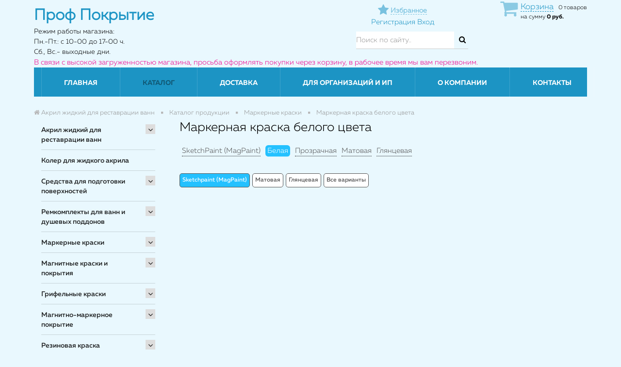

--- FILE ---
content_type: text/html; charset=UTF-8
request_url: https://prof-pokrytie.ru/catalog/sketchpaint-magpaint/
body_size: 48216
content:
<!DOCTYPE html>
<head>
			<meta name="google-site-verification" content="-g5tKbixQDGtIuwhj5RCVV5oDJtSh1cx0KGG1va9d78" />
		  	<meta name="viewport" content="width=device-width, initial-scale=1">		        
	        <title>Маркерное покрытие (краска) белое
</title>
	
	        <link rel="shortcut icon" type="image/x-icon" href="/favicon.ico?2" />
	
	     
			<script src="/bitrix/templates/remstroy_/js/jquery-1.11.1.min.js"></script>		   
			<script src="/bitrix/templates/remstroy_/js/bootstrap.min.js"></script>
		 
	     
		    <script src="/bitrix/templates/remstroy_/js/jquery.maskedinput.min.js"></script>
	        <script src="/bitrix/templates/remstroy_/js/common.js?v=2"></script>
	        
	        
			<meta http-equiv="Content-Type" content="text/html; charset=UTF-8" />
<meta name="robots" content="index, follow" />
<meta name="keywords" content="Sketchpaint (MagPaint), купить Sketchpaint (MagPaint), приобрести Sketchpaint (MagPaint), Sketchpaint (MagPaint)" />
<meta name="description" content="В магазине Проф Покрытие вы можете приобрести Sketchpaint (MagPaint)" />
<link href="/bitrix/js/main/core/css/core.css?15991720733963" type="text/css" rel="stylesheet" />



<link href="/bitrix/css/main/bootstrap.css?1599172061141508" type="text/css"  rel="stylesheet" />
<link href="/bitrix/js/ui/fonts/opensans/ui.font.opensans.css?15991720772003" type="text/css"  rel="stylesheet" />
<link href="/bitrix/js/main/core/css/core_popup.css?159917207317731" type="text/css"  rel="stylesheet" />
<link href="/bitrix/css/main/themes/blue/style.css?1599172061386" type="text/css"  rel="stylesheet" />
<link href="/bitrix/templates/remstroy_/components/bitrix/menu/left/style.css?15991721242379" type="text/css"  rel="stylesheet" />
<link href="/bitrix/templates/remstroy_/components/bitrix/catalog/cagalog-bitrix/style.css?15991721221157" type="text/css"  rel="stylesheet" />
<link href="/bitrix/templates/remstroy_/components/bitrix/catalog/cagalog-bitrix/bitrix/catalog.section.list/.default/style.css?15991721222417" type="text/css"  rel="stylesheet" />
<link href="/bitrix/components/bitrix/system.pagenavigation/templates/visual/style.css?15991720793988" type="text/css"  rel="stylesheet" />
<link href="/bitrix/templates/remstroy_/components/bitrix/catalog/cagalog-bitrix/bitrix/catalog.section/.default/style.css?15991721223950" type="text/css"  rel="stylesheet" />
<link href="/bitrix/templates/remstroy_/components/bitrix/catalog.item/cagalog-bitrix/style.css?159917212125556" type="text/css"  rel="stylesheet" />
<link href="/bitrix/templates/remstroy_/components/bitrix/catalog/cagalog-bitrix/bitrix/catalog.section/.default/themes/blue/style.css?1599172122825" type="text/css"  rel="stylesheet" />
<link href="/bitrix/templates/remstroy_/components/bitrix/catalog.products.viewed/catalog-top-slider/section/style.css?16029456564022" type="text/css"  rel="stylesheet" />
<link href="/bitrix/themes/.default/imyie.littleadmin.css?15991720632309" type="text/css"  data-template-style="true"  rel="stylesheet" />
<link href="/bitrix/templates/remstroy_/components/bitrix/menu/top_mobile/style.css?15991721241890" type="text/css"  data-template-style="true"  rel="stylesheet" />
<link href="/bitrix/templates/.default/components/reaspekt/reaspekt.geoip/prof-pokrytie/style.css?15991721198347" type="text/css"  data-template-style="true"  rel="stylesheet" />
<link href="/bitrix/templates/remstroy_/components/bitrix/sale.basket.basket.line/basket/style.css?15991721244227" type="text/css"  data-template-style="true"  rel="stylesheet" />
<link href="/bitrix/templates/remstroy_/components/bitrix/search.title/site_search/style.css?1599172121391" type="text/css"  data-template-style="true"  rel="stylesheet" />
<link href="/bitrix/templates/remstroy_/components/bitrix/menu/top_multi/style.css?15991721243671" type="text/css"  data-template-style="true"  rel="stylesheet" />
<link href="/bitrix/templates/remstroy_/components/bitrix/breadcrumb/main/style.css?1599172124707" type="text/css"  data-template-style="true"  rel="stylesheet" />
<link href="/bitrix/templates/remstroy_/components/bitrix/menu/bottom/style.css?159917212460" type="text/css"  data-template-style="true"  rel="stylesheet" />
<link href="/bitrix/templates/remstroy_/styles.css?16797630631888" type="text/css"  data-template-style="true"  rel="stylesheet" />
<link href="/bitrix/templates/remstroy_/template_styles.css?16797630635665" type="text/css"  data-template-style="true"  rel="stylesheet" />
<link href="/local/css/reaspekt/reaspekt.geobase/style.css?1599172245974" type="text/css"  data-template-style="true"  rel="stylesheet" />
<script type="text/javascript">if(!window.BX)window.BX={};if(!window.BX.message)window.BX.message=function(mess){if(typeof mess=='object') for(var i in mess) BX.message[i]=mess[i]; return true;};</script>
<script type="text/javascript">(window.BX||top.BX).message({'JS_CORE_LOADING':'Загрузка...','JS_CORE_NO_DATA':'- Нет данных -','JS_CORE_WINDOW_CLOSE':'Закрыть','JS_CORE_WINDOW_EXPAND':'Развернуть','JS_CORE_WINDOW_NARROW':'Свернуть в окно','JS_CORE_WINDOW_SAVE':'Сохранить','JS_CORE_WINDOW_CANCEL':'Отменить','JS_CORE_WINDOW_CONTINUE':'Продолжить','JS_CORE_H':'ч','JS_CORE_M':'м','JS_CORE_S':'с','JSADM_AI_HIDE_EXTRA':'Скрыть лишние','JSADM_AI_ALL_NOTIF':'Показать все','JSADM_AUTH_REQ':'Требуется авторизация!','JS_CORE_WINDOW_AUTH':'Войти','JS_CORE_IMAGE_FULL':'Полный размер'});</script>

<script type="text/javascript" src="/bitrix/js/main/core/core.js?1681569418487275"></script>

<script>BX.setJSList(['/bitrix/js/main/core/core_ajax.js','/bitrix/js/main/core/core_promise.js','/bitrix/js/main/polyfill/promise/js/promise.js','/bitrix/js/main/loadext/loadext.js','/bitrix/js/main/loadext/extension.js','/bitrix/js/main/polyfill/promise/js/promise.js','/bitrix/js/main/polyfill/find/js/find.js','/bitrix/js/main/polyfill/includes/js/includes.js','/bitrix/js/main/polyfill/matches/js/matches.js','/bitrix/js/ui/polyfill/closest/js/closest.js','/bitrix/js/main/polyfill/fill/main.polyfill.fill.js','/bitrix/js/main/polyfill/find/js/find.js','/bitrix/js/main/polyfill/matches/js/matches.js','/bitrix/js/main/polyfill/core/dist/polyfill.bundle.js','/bitrix/js/main/polyfill/core/dist/polyfill.bundle.js','/bitrix/js/main/lazyload/dist/lazyload.bundle.js','/bitrix/js/main/polyfill/core/dist/polyfill.bundle.js','/bitrix/js/main/parambag/dist/parambag.bundle.js']);
BX.setCSSList(['/bitrix/js/main/lazyload/dist/lazyload.bundle.css','/bitrix/js/main/parambag/dist/parambag.bundle.css']);</script>
<script type="text/javascript">(window.BX||top.BX).message({'LANGUAGE_ID':'ru','FORMAT_DATE':'DD.MM.YYYY','FORMAT_DATETIME':'DD.MM.YYYY HH:MI:SS','COOKIE_PREFIX':'BITRIX_SM','SERVER_TZ_OFFSET':'0','SITE_ID':'s1','SITE_DIR':'/','USER_ID':'','SERVER_TIME':'1769159415','USER_TZ_OFFSET':'0','USER_TZ_AUTO':'Y','bitrix_sessid':'e68871ce2be27ca12b39293bf1add4ef'});</script>


<script type="text/javascript"  src="/bitrix/cache/js/s1/remstroy_/kernel_main/kernel_main_v1.js?176915889417130"></script>
<script type="text/javascript" src="/bitrix/js/main/jquery/jquery-1.8.3.min.js?159917207293637"></script>
<script type="text/javascript" src="/bitrix/js/main/core/core.min.js?1599172073225790"></script>
<script type="text/javascript" src="/bitrix/js/main/core/core_popup.js?159917207376458"></script>
<script type="text/javascript" src="/bitrix/js/currency/core_currency.js?15991720742459"></script>
<script type="text/javascript">BX.setJSList(['/bitrix/js/main/core/core_fx.js','/bitrix/templates/remstroy_/components/bitrix/menu/left/script.js','/bitrix/templates/remstroy_/components/bitrix/catalog/cagalog-bitrix/bitrix/catalog.section/.default/script.js','/bitrix/templates/remstroy_/components/bitrix/catalog.item/cagalog-bitrix/script.js','/bitrix/templates/remstroy_/components/bitrix/catalog.products.viewed/catalog-top-slider/section/script.js','/bitrix/templates/remstroy_/components/bitrix/menu/top_mobile/script.js','/bitrix/templates/.default/components/reaspekt/reaspekt.geoip/prof-pokrytie/script.js','/bitrix/templates/remstroy_/components/bitrix/sale.basket.basket.line/basket/script.js','/bitrix/components/bitrix/search.title/script.js','/bitrix/templates/remstroy_/components/bitrix/menu/top_multi/script.js','/bitrix/templates/remstroy_/components/bitrix/menu/bottom/script.js','/local/js/reaspekt/reaspekt.geobase/script.js']); </script>
<script type="text/javascript">
					(function () {
						"use strict";

						var counter = function ()
						{
							var cookie = (function (name) {
								var parts = ("; " + document.cookie).split("; " + name + "=");
								if (parts.length == 2) {
									try {return JSON.parse(decodeURIComponent(parts.pop().split(";").shift()));}
									catch (e) {}
								}
							})("BITRIX_CONVERSION_CONTEXT_s1");

							if (cookie && cookie.EXPIRE >= BX.message("SERVER_TIME"))
								return;

							var request = new XMLHttpRequest();
							request.open("POST", "/bitrix/tools/conversion/ajax_counter.php", true);
							request.setRequestHeader("Content-type", "application/x-www-form-urlencoded");
							request.send(
								"SITE_ID="+encodeURIComponent("s1")+
								"&sessid="+encodeURIComponent(BX.bitrix_sessid())+
								"&HTTP_REFERER="+encodeURIComponent(document.referrer)
							);
						};

						if (window.frameRequestStart === true)
							BX.addCustomEvent("onFrameDataReceived", counter);
						else
							BX.ready(counter);
					})();
				</script>



<script type="text/javascript"  src="/bitrix/cache/js/s1/remstroy_/template_de215ddb7f921de777685c1837f52dd7/template_de215ddb7f921de777685c1837f52dd7_v1.js?176915889428987"></script>
<script type="text/javascript"  src="/bitrix/cache/js/s1/remstroy_/page_7d9ca8a95250ed5e5bf5370a00e3d534/page_7d9ca8a95250ed5e5bf5370a00e3d534_v1.js?176915927379781"></script>
<script type="text/javascript">var _ba = _ba || []; _ba.push(["aid", "a6a4faef0e7050c871402c73fa5a02fa"]); _ba.push(["host", "prof-pokrytie.ru"]); (function() {var ba = document.createElement("script"); ba.type = "text/javascript"; ba.async = true;ba.src = (document.location.protocol == "https:" ? "https://" : "http://") + "bitrix.info/ba.js";var s = document.getElementsByTagName("script")[0];s.parentNode.insertBefore(ba, s);})();</script>


	
	        <link href="/bitrix/templates/remstroy_/css/bootstrap.min.css" rel="stylesheet">
	        <link href="/bitrix/templates/remstroy_/css/font-awesome.min.css" rel="stylesheet">
	
	        <link href="/bitrix/templates/remstroy_/css/main.css?v=4" rel="stylesheet">
	        <link href="/bitrix/templates/remstroy_/css/print.css" rel="stylesheet">

	        <link href="/bitrix/templates/remstroy_/fonts/fonts.css" rel="stylesheet">

	        <link href="/bitrix/templates/remstroy_/css/media.css?9" rel="stylesheet">
	
	        <link href="/bitrix/templates/remstroy_/css/slider.css" rel="stylesheet">
	        <link href="/bitrix/templates/remstroy_/css/slider_control.css" rel="stylesheet">
	
	         <script src="/bitrix/templates/remstroy_/js/jqBootstrapValidation-1.3.7.min.js" charset="utf-8"></script>
	      
	        
		
			
			
	        <script type="text/javascript" src="/bitrix/templates/remstroy_/js/panel.js"></script>
	        <link rel="stylesheet" type="text/css" href="/bitrix/templates/remstroy_/css/panel_setup.css">

  <style type="text/css">

    html, body {
      margin: 0;
      padding: 0;
    }

    * {
      box-sizing: border-box;
    }

    .slider {
        width: 100%;
        /*margin: 100px auto;*/
        margin: 0;
    }

    .slick-slide {
      margin: 0px 15px;
    }

    .slick-slide img {
      width: 100%;
    }

    .slider_white .slick-prev
{
    left: 15px;
    background: url(pict/prev_white.png) no-repeat left center !important;
}
  </style>

      <script type="text/javascript">

      $(function() {
      $.fn.scrollToTop = function() {
        $(this).hide().removeAttr("href");
        if ($(window).scrollTop() >= "250") $(this).fadeIn("slow")
          var scrollDiv = $(this);
        $(window).scroll(function() {
          if ($(window).scrollTop() <= "250") $(scrollDiv).fadeOut("slow")
            else $(scrollDiv).fadeIn("slow")
          });

        $(this).click(function() {
          $("html, body").animate({scrollTop: 0}, "slow")
        })
        }
        });

    $(function() {
      $("#Go_Top").scrollToTop();
    });

  </script>  


</head>

<body>

<a class="go_top" href='#' id='Go_Top' style=" background: url(/bitrix/templates/remstroy_/pict/go_top.png);">
</a>




		<div id="panel" class="hidden-xs">
					</div>



<link href="/bitrix/templates/remstroy_/css/themes/cornflowerblue/style.css?v=4" rel="stylesheet">

<!-- шапка -->

<!-- <div class="mobile_top_menu_end_cart  visible-xs visible-sm" style="height: 45px ;padding: 8px 0; position: fixed !important; top: 0; width: 100%; z-index: 1000">
   <div class="container">
		<div class="row">
			<div class="col-md-12 col-sm-12 col-xs-12 reg_enter">

			</div>

		</div>
	</div>
</div> -->

<div class="visible-xs visible-sm no_print">

<!-- <ul class="list-inline top_menu_mobile"> -->

<nav class="navbar navbar-default menu_mobile text-right" role="navigation" style=" position: absolut; top: 0; width: 100%; z-index: 9999"> 


<div class="navbar-header">

        <!-- <button type="button" class="navbar-toggle" data-toggle="collapse" data-target="#catalog">
            <i class="fa fa-th-large"></i>           </button> -->


		   <div style="float: left;">
		
		<button type="button" class="navbar-toggle" data-toggle="collapse" data-target="#menu">
                    <i class="fa fa-bars"></i> Меню                  </button>
        <div style="clear:both;"></div>
        
            <button type="button" class="navbar-toggle catalog-open" data-toggle="collapse" data-target="#menu">
                    <i class="fa fa-chevron-down"></i> Каталог
    
    </button>
		</div>
     
        
        <div class="fav-and-city-wrapper">
        
        
        	<a class="fav-link-moblile" href="/izbrannoe/">
        		<i class="fa fa-star" title="Избранное"></i>
        		<span>Избранное</span>        	
        	</a>
            
            <div class="top-mobile-city-select-wrapper">
                <!--'start_frame_cache_ZcCJkq'--><!--'end_frame_cache_ZcCJkq'-->            </div>
            
            
        </div>
        
         <div class="top-mobile-basket-wrapper">
                <script>
var bx_basketFKauiI = new BitrixSmallCart;
</script>
<div id="bx_basketFKauiI" class="bx-basket bx-opener"><!--'start_frame_cache_bx_basketFKauiI'--><div class="bx-hdr-profile">
	<div class="bx-basket-block"><i class="fa fa-shopping-cart"></i>
			<a class="link-to-basket" href="/personal/cart2/">Корзина</a>0 товаров			<br />
			<span>
				на сумму									<strong>0 руб.</strong>
							</span>
							</div>
</div><!--'end_frame_cache_bx_basketFKauiI'--></div>
<script type="text/javascript">
	bx_basketFKauiI.siteId       = 's1';
	bx_basketFKauiI.cartId       = 'bx_basketFKauiI';
	bx_basketFKauiI.ajaxPath     = '/bitrix/components/bitrix/sale.basket.basket.line/ajax.php';
	bx_basketFKauiI.templateName = 'basket';
	bx_basketFKauiI.arParams     =  {'HIDE_ON_BASKET_PAGES':'Y','PATH_TO_AUTHORIZE':'/login/','PATH_TO_BASKET':'/personal/cart2/','PATH_TO_ORDER':'/personal/order/make/','PATH_TO_PERSONAL':'/personal/','PATH_TO_PROFILE':'/personal/','PATH_TO_REGISTER':'/login/','POSITION_FIXED':'N','SHOW_AUTHOR':'N','SHOW_EMPTY_VALUES':'Y','SHOW_NUM_PRODUCTS':'Y','SHOW_PERSONAL_LINK':'Y','SHOW_PRODUCTS':'N','SHOW_TOTAL_PRICE':'Y','COMPONENT_TEMPLATE':'.default','SHOW_DELAY':'N','SHOW_NOTAVAIL':'N','SHOW_IMAGE':'Y','SHOW_PRICE':'Y','SHOW_SUMMARY':'Y','POSITION_HORIZONTAL':'right','POSITION_VERTICAL':'vcenter','CACHE_TYPE':'A','SHOW_REGISTRATION':'N','MAX_IMAGE_SIZE':'70','AJAX':'N','~HIDE_ON_BASKET_PAGES':'Y','~PATH_TO_AUTHORIZE':'/login/','~PATH_TO_BASKET':'/personal/cart2/','~PATH_TO_ORDER':'/personal/order/make/','~PATH_TO_PERSONAL':'/personal/','~PATH_TO_PROFILE':'/personal/','~PATH_TO_REGISTER':'/login/','~POSITION_FIXED':'N','~SHOW_AUTHOR':'N','~SHOW_EMPTY_VALUES':'Y','~SHOW_NUM_PRODUCTS':'Y','~SHOW_PERSONAL_LINK':'Y','~SHOW_PRODUCTS':'N','~SHOW_TOTAL_PRICE':'Y','~COMPONENT_TEMPLATE':'.default','~SHOW_DELAY':'N','~SHOW_NOTAVAIL':'N','~SHOW_IMAGE':'Y','~SHOW_PRICE':'Y','~SHOW_SUMMARY':'Y','~POSITION_HORIZONTAL':'right','~POSITION_VERTICAL':'vcenter','~CACHE_TYPE':'A','~SHOW_REGISTRATION':'N','~MAX_IMAGE_SIZE':'70','~AJAX':'N','cartId':'bx_basketFKauiI'}; // TODO \Bitrix\Main\Web\Json::encode
	bx_basketFKauiI.closeMessage = 'Скрыть';
	bx_basketFKauiI.openMessage  = 'Раскрыть';
	bx_basketFKauiI.activate();
</script>        </div>
        
        
        
        
        

</div>



<div class="navbar-collapse collapse" id="menu" style="height: 1px;">

<ul class="nav navbar-nav">


	
	
		
							<li class=""><a href="/" class="root-item">Главная</a></li>
			
		
	
	

	
	
					<li class="dropdown active">
			<a href="/catalog/" class="dropdown-toggle"  data-toggle="dropdown" href="#" aria-expanded="false">
			Каталог</a>
				<ul class="dropdown-menu">
		
	
	

	
	
					<li><a href="/catalog/akril-zhidkiy-dlya-restavratsii-vann/" class="parent">Акрил жидкий для реставрации ванн			</a>
				<ul style="display: none;">
		
	
	

	
	
					<li><a href="/catalog/litevoy-mramor-dlya-vann-kupit/" class="parent">Литьевой мрамор			</a>
				<ul style="display: none;">
		
	
	

	
	
		
							<li><a href="/catalog/litevoy-mramor-yarli-dlya-vann/">Для ванн 1,5 м</a></li>
			
		
	
	

	
	
		
							<li><a href="/catalog/litevoy-mramor-yarli-kupit/">Для ванн 1,7 м</a></li>
			
		
	
	

	
	
		
							<li><a href="/catalog/litevoy-mramor-yarli-dlya-vann-kupit/">Застывание за 36 ч.</a></li>
			
		
	
	

	
	
		
							<li><a href="/catalog/litevoy-mramor-yarli/">Литьевой мрамор ЯрЛИ</a></li>
			
		
	
	

			</ul></li>	
	
					<li><a href="/catalog/akril-plastall/" class="parent">Акрил Plastall			</a>
				<ul style="display: none;">
		
	
	

	
	
		
							<li><a href="/catalog/titan/">Titan</a></li>
			
		
	
	

	
	
		
							<li><a href="/catalog/premium/">Premium</a></li>
			
		
	
	

	
	
		
							<li><a href="/catalog/classic/">Classic</a></li>
			
		
	
	

	
	
		
							<li><a href="/catalog/Akrildlyavanndo17m-4458/">Для  ванн 1,5 м</a></li>
			
		
	
	

	
	
		
							<li><a href="/catalog/Akrildlyavannot17m-4459/">Для  ванн от 1,7 до 1,9 м</a></li>
			
		
	
	

	
	
		
							<li><a href="/catalog/Vsevarianty-4460/">Все варианты</a></li>
			
		
	
	

			</ul></li>	
	
					<li><a href="/catalog/akril-finnacril/" class="parent">Акрил FinnAcryl			</a>
				<ul style="display: none;">
		
	
	

	
	
		
							<li><a href="/catalog/finnacril-24/">Finnacryl 24</a></li>
			
		
	
	

	
	
		
							<li><a href="/catalog/finnacril-16/">Finnacryl 16</a></li>
			
		
	
	

	
	
		
							<li><a href="/catalog/Finnacryl-dlya-vann-1-2-m/">Для ванн 1,2 м</a></li>
			
		
	
	

	
	
		
							<li><a href="/catalog/Finnacryl-dlya-vann-1-5-m/">Для ванн 1,5 м</a></li>
			
		
	
	

	
	
		
							<li><a href="/catalog/Finnacryl-dlya-vann-1-7-1-9-m/">Для ванн 1,7 м</a></li>
			
		
	
	

	
	
		
							<li><a href="/catalog/Finnacryl-vse-varianty/">Все варианты</a></li>
			
		
	
	

			</ul></li>	
	
					<li><a href="/catalog/akril-stacril/" class="parent">Акрил Stacril			</a>
				<ul style="display: none;">
		
	
	

	
	
		
							<li><a href="/catalog/Stacril-Ecolor/">Stacril Ecolor 24</a></li>
			
		
	
	

	
	
		
							<li><a href="/catalog/Stacril-Ecolor-Profi/">Stacril Ecolor 16</a></li>
			
		
	
	

	
	
		
							<li><a href="/catalog/akril-dlya-vann-do-1-2-m-4503/">Для ванн 1,2 м</a></li>
			
		
	
	

	
	
		
							<li><a href="/catalog/akril-dlya-vann-do-1-5-m-4504/">Для ванн 1,5 м</a></li>
			
		
	
	

	
	
		
							<li><a href="/catalog/akril-dlya-vann-do-1-7-m-4505/">Для ванн 1,7 м</a></li>
			
		
	
	

	
	
		
							<li><a href="/catalog/vse-varianty-4506/">Все варианты</a></li>
			
		
	
	

			</ul></li>	
	
					<li><a href="/catalog/acryl-yarli/" class="parent">Акрил ЯрЛИ			</a>
				<ul style="display: none;">
		
	
	

	
	
		
							<li><a href="/catalog/acryl-yarli-kupit/">Для ванн 1,2 м</a></li>
			
		
	
	

	
	
		
							<li><a href="/catalog/zhidkiy-acryl-yarli/">Для ванн 1,5 м</a></li>
			
		
	
	

	
	
		
							<li><a href="/catalog/nalivnoy-acryl-yarli/">Для ванн 1,7 м</a></li>
			
		
	
	

	
	
		
							<li><a href="/catalog/yarli-acryl-dlya-vann-kupit/">Застывание за 36 ч.</a></li>
			
		
	
	

			</ul></li>	
	
					<li><a href="/catalog/Akrildlyavanndo12m-4465/" class="parent">Для ванн 1,2 м			</a>
				<ul style="display: none;">
		
	
	

	
	
		
							<li><a href="/catalog/akril-finnacril-1-2m/">Акрил Finnacryl</a></li>
			
		
	
	

	
	
		
							<li><a href="/catalog/akril-stacril-4507/">Акрил Stacril</a></li>
			
		
	
	

	
	
		
							<li><a href="/catalog/yarli-acryl-dlya-vann/">Акрил ЯрЛИ</a></li>
			
		
	
	

			</ul></li>	
	
					<li><a href="/catalog/Akrildlyavanndo15m-4466/" class="parent">Для ванн 1,5 м			</a>
				<ul style="display: none;">
		
	
	

	
	
		
							<li><a href="/catalog/akril-plastall-4475/">Акрил Plastall</a></li>
			
		
	
	

	
	
		
							<li><a href="/catalog/akril-finnacril-1-5m/">Акрил Finnacryl</a></li>
			
		
	
	

	
	
		
							<li><a href="/catalog/akril-stacril-4508/">Акрил Stacril</a></li>
			
		
	
	

	
	
		
							<li><a href="/catalog/zhidkiy-acryl-yarli-kupit/">Акрил ЯрЛИ</a></li>
			
		
	
	

			</ul></li>	
	
					<li><a href="/catalog/Akrildlyavanndo17m-4467/" class="parent">Для ванн 1,7 м			</a>
				<ul style="display: none;">
		
	
	

	
	
		
							<li><a href="/catalog/akril-plastall-4477/">Акрил Plastall</a></li>
			
		
	
	

	
	
		
							<li><a href="/catalog/akril-finnacril-1-7m/">Акрил Finnacryl</a></li>
			
		
	
	

	
	
		
							<li><a href="/catalog/akril-stacril-4509/">Акрил Stacril</a></li>
			
		
	
	

	
	
		
							<li><a href="/catalog/nalivnoy-acryl-yarli-kupit/">Акрил ЯрЛИ</a></li>
			
		
	
	

			</ul></li>	
	
					<li><a href="/catalog/Akrildlyavannot17m-4468/" class="parent">Для ванн от 1,7 м.			</a>
				<ul style="display: none;">
		
	
	

	
	
		
							<li><a href="/catalog/akril-plastall-4479/">Акрил Plastall</a></li>
			
		
	
	

			</ul></li>	
	
					<li><a href="/catalog/Vremyazastyvaniyaakrila36ch/" class="parent">Застывание за 36 ч.			</a>
				<ul style="display: none;">
		
	
	

	
	
		
							<li><a href="/catalog/akril-plastall-4481/">Акрил Plastall</a></li>
			
		
	
	

	
	
		
							<li><a href="/catalog/nalivnoy-zhidkiy-acryl-yarli-dlya-vann/">Акрил ЯрЛИ</a></li>
			
		
	
	

			</ul></li>	
	
					<li><a href="/catalog/Vremyazastyvaniyaakrila24ch/" class="parent">Застывание за 24 ч.			</a>
				<ul style="display: none;">
		
	
	

	
	
		
							<li><a href="/catalog/akril-plastall-4482/">Акрил Plastall</a></li>
			
		
	
	

	
	
		
							<li><a href="/catalog/akril-finnacril-24-chasa/">Акрил Finnacryl</a></li>
			
		
	
	

	
	
		
							<li><a href="/catalog/akril-stacril-24/">Акрил Stacril</a></li>
			
		
	
	

	
	
		
							<li><a href="/catalog/vse-varianty-4484/">Все варианты</a></li>
			
		
	
	

			</ul></li>	
	
					<li><a href="/catalog/Vremyazastyvaniyaakrila16ch/" class="parent">Застывание за 16 ч.			</a>
				<ul style="display: none;">
		
	
	

	
	
		
							<li><a href="/catalog/akril-finnacril-16-chasov/">Акрил Finnacryl</a></li>
			
		
	
	

	
	
		
							<li><a href="/catalog/akril-stacril-4511/">Акрил Stacril</a></li>
			
		
	
	

			</ul></li></ul></li>	
	
		
							<li><a href="/catalog/koler-dlya-zhidkogo-akrila/">Колер для жидкого акрила</a></li>
			
		
	
	

	
	
					<li><a href="/catalog/sredstva-dlya-podgotovki-poverkhnostey/" class="parent">Средства для подготовки поверхностей			</a>
				<ul style="display: none;">
		
	
	

	
	
					<li><a href="/catalog/sredstva-dlya-podgotovki-akrilovykh-vann-i-poddonov/" class="parent">Средство для подготовки ванн			</a>
				<ul style="display: none;">
		
	
	

	
	
		
							<li><a href="/catalog/sredstvo-dlya-podgotovki-vann-plastall-kupit/">Plastall</a></li>
			
		
	
	

			</ul></li>	
	
					<li><a href="/catalog/obezzhirivateli/" class="parent">Обезжириватели			</a>
				<ul style="display: none;">
		
	
	

	
	
		
							<li><a href="/catalog/re-finish/">Re:Finish</a></li>
			
		
	
	

			</ul></li></ul></li>	
	
					<li><a href="/catalog/remkomplekty-dlya-vann-i-dushevykh-poddonov/" class="parent">Ремкомплекты для ванн и душевых поддонов			</a>
				<ul style="display: none;">
		
	
	

	
	
					<li><a href="/catalog/remkomplekt-dlya-akrilovykh-vann-kupit-po-tsene-ot-700-rub-/" class="parent">Ремкомплекты для ванн и поддонов			</a>
				<ul style="display: none;">
		
	
	

	
	
		
							<li><a href="/catalog/akva-finish/">Аква FINISH</a></li>
			
		
	
	

	
	
		
							<li><a href="/catalog/akrilovyy-remkomplekt-dlya-vann-tsena-ot-700-rub-/">Акриловые</a></li>
			
		
	
	

	
	
		
							<li><a href="/catalog/remkomplekty-armiruyushchie/">Армирующие</a></li>
			
		
	
	

	
	
		
							<li><a href="/catalog/remkomplekt-dlya-akrilovykh-poddonov-dushevykh-kabin-kupit/">Для поддонов</a></li>
			
		
	
	

	
	
		
							<li><a href="/catalog/remkomplekt-dlya-remonta-skolov-vann-kupit/">Для сколов</a></li>
			
		
	
	

	
	
		
							<li><a href="/catalog/remkomplekt-dlya-stalnykh-i-chugunnykh-vann-kupit/">Для стальных и чугунных</a></li>
			
		
	
	

	
	
		
							<li><a href="/catalog/remkomplekt-dlya-treshchin-akrilovykh-vann-kupit/">Для трещин</a></li>
			
		
	
	

	
	
		
							<li><a href="/catalog/remkomplekt-dlya-emalirovannykh-vann-kupit/">Для эмали</a></li>
			
		
	
	

			</ul></li>	
	
					<li><a href="/catalog/armiruyushchiy-remkomplekt-dlya-akrilovykh-vann-kupit/" class="parent">Армирующие ремкомплекты для пробоин			</a>
				<ul style="display: none;">
		
	
	

	
	
		
							<li><a href="/catalog/akva-finish/">Аква FINISH</a></li>
			
		
	
	

			</ul></li>	
	
					<li><a href="/catalog/remkomplekt-dlya-remonta-akrilovykh-vann-kupit/" class="parent">Ремкомплекты для сколов и трещин			</a>
				<ul style="display: none;">
		
	
	

	
	
		
							<li><a href="/catalog/akva-finish1/">Аква FINISH</a></li>
			
		
	
	

			</ul></li>	
	
					<li><a href="/catalog/remkomplekt-dlya-skolov-i-vosstanovleniya-emali-vanny-kupit/" class="parent">Ремкомплекты для чугунных и стальных ванн			</a>
				<ul style="display: none;">
		
	
	

	
	
		
							<li><a href="/catalog/akva-finish55/">Аква FINISH</a></li>
			
		
	
	

			</ul></li></ul></li>	
	
					<li><a href="/catalog/markernye-kraski/" class="parent">Маркерные краски			</a>
				<ul style="display: none;">
		
	
	

	
	
					<li><a href="/catalog/sketchpaint--magpaint/" class="parent">SketchPaint (MagPaint)			</a>
				<ul style="display: none;">
		
	
	

	
	
		
							<li><a href="/catalog/belaya-glyantsevaya/">Белая глянцевая</a></li>
			
		
	
	

	
	
		
							<li><a href="/catalog/belaya-matovaya/">Белая матовая</a></li>
			
		
	
	

	
	
		
							<li><a href="/catalog/prozrachnaya-glyantsevaya/">Прозрачная глянцевая</a></li>
			
		
	
	

	
	
		
							<li><a href="/catalog/pro/">Pro</a></li>
			
		
	
	

	
	
		
							<li><a href="/catalog/prozrachnaya-matovaya/">Прозрачная матовая</a></li>
			
		
	
	

	
	
		
							<li><a href="/catalog/vse-varianty/">Все варианты</a></li>
			
		
	
	

			</ul></li>	
	
					<li><a href="/catalog/belaya/" class="parent">Белая			</a>
				<ul style="display: none;">
		
	
	

	
	
		
							<li><a href="/catalog/vse-varianty4670/">Все варианты</a></li>
			
		
	
	

	
	
		
							<li class="item-selected"><a href="/catalog/sketchpaint-magpaint/">Sketchpaint (MagPaint)</a></li>
			
		
	
	

	
	
		
							<li><a href="/catalog/matovaya4668/">Матовая</a></li>
			
		
	
	

	
	
		
							<li><a href="/catalog/glyantsevaya4669/">Глянцевая</a></li>
			
		
	
	

			</ul></li>	
	
					<li><a href="/catalog/prozrachnaya/" class="parent">Прозрачная			</a>
				<ul style="display: none;">
		
	
	

	
	
		
							<li><a href="/catalog/sketchpaint-magpaint4671/">Sketchpaint (MagPaint)</a></li>
			
		
	
	

	
	
		
							<li><a href="/catalog/vse-varianty4672/">Все варианты</a></li>
			
		
	
	

			</ul></li>	
	
					<li><a href="/catalog/matovaya/" class="parent">Матовая			</a>
				<ul style="display: none;">
		
	
	

	
	
		
							<li><a href="/catalog/sketchpaint-magpaint4673/">Sketchpaint (MagPaint)</a></li>
			
		
	
	

	
	
		
							<li><a href="/catalog/vse-varianty4674/">Все варианты</a></li>
			
		
	
	

			</ul></li>	
	
					<li><a href="/catalog/glyantsevaya/" class="parent">Глянцевая			</a>
				<ul style="display: none;">
		
	
	

	
	
		
							<li><a href="/catalog/sketchpaint-magpaint4675/">Sketchpaint (MagPaint)</a></li>
			
		
	
	

	
	
		
							<li><a href="/catalog/vse-varianty4676/">Все варианты</a></li>
			
		
	
	

			</ul></li></ul></li>	
	
					<li><a href="/catalog/magnitnye-kraski-i-pokrytiya/" class="parent">Магнитные краски и покрытия			</a>
				<ul style="display: none;">
		
	
	

	
	
					<li><a href="/catalog/magnitnaya-kraska-kupit/" class="parent">Магнитная краска			</a>
				<ul style="display: none;">
		
	
	

	
	
		
							<li><a href="/catalog/magnitnaya-kraska-magnetpaint-kupit/">Краска MagPaint</a></li>
			
		
	
	

	
	
		
							<li><a href="/catalog/magnitnaya-kraska-siberia/">Грунт Siberia</a></li>
			
		
	
	

			</ul></li>	
	
					<li><a href="/catalog/magnitnyi-grunt/" class="parent">Магнитный грунт			</a>
				<ul style="display: none;">
		
	
	

	
	
		
							<li><a href="/catalog/grunt-siberia/">Грунт Siberia</a></li>
			
		
	
	

			</ul></li>	
	
					<li><a href="/catalog/magnitnaya-shtukaturka-magnetplaster/" class="parent">Магнитная штукатурка			</a>
				<ul style="display: none;">
		
	
	

	
	
		
							<li><a href="/catalog/magnitnaya-shtukaturka-magnetplaster/">MagnetPlaster</a></li>
			
		
	
	

			</ul></li>	
	
					<li><a href="/catalog/magnitnaya-shpaklevka/" class="parent">Магнитная шпаклевка			</a>
				<ul style="display: none;">
		
	
	

	
	
		
							<li><a href="/catalog/magnitnaya-shpaklevka-siberia/">Siberia</a></li>
			
		
	
	

			</ul></li>	
	
					<li><a href="/catalog/magnitnoe-pokrytie/" class="parent">Магнитные покрытия			</a>
				<ul style="display: none;">
		
	
	

	
	
		
							<li><a href="/catalog/magnitnaya-kraska-dlya-sten/">Магнитная краска</a></li>
			
		
	
	

	
	
		
							<li><a href="/catalog/magnitnaya-shtukaturka-kupit/">Магнитная штукатурка</a></li>
			
		
	
	

	
	
		
							<li><a href="/catalog/magnitnaya-shpaklevka-kupit/">Магнитная шпаклевка</a></li>
			
		
	
	

	
	
		
							<li><a href="/catalog/magnitnyi-grunt-kupit/">Магнитный грунт</a></li>
			
		
	
	

			</ul></li>	
	
					<li><a href="/catalog/magnitnaya-kraska-magpaint/" class="parent">MagtPaint			</a>
				<ul style="display: none;">
		
	
	

	
	
		
							<li><a href="/catalog/magnitnaya-kraska-tsena/">Магнитная краска</a></li>
			
		
	
	

	
	
		
							<li><a href="/catalog/magnitnaya-shtukaturka-tsena/">Магнитная штукатурка</a></li>
			
		
	
	

			</ul></li>	
	
					<li><a href="/catalog/magnitiruyciy-grunt/" class="parent">Siberia			</a>
				<ul style="display: none;">
		
	
	

	
	
		
							<li><a href="/catalog/grunt-siberia/">Магнитный грунт</a></li>
			
		
	
	

	
	
		
							<li><a href="/catalog/magnitnaya-shpaklevka-dlya-sten/">Магнитная шпаклевка</a></li>
			
		
	
	

			</ul></li></ul></li>	
	
					<li><a href="/catalog/grifelnye-kraski/" class="parent">Грифельные краски			</a>
				<ul style="display: none;">
		
	
	

	
	
					<li><a href="/catalog/magpaint/" class="parent">MagPaint			</a>
				<ul style="display: none;">
		
	
	

	
	
		
							<li><a href="/catalog/kraska-s-grifelnym-effektom/">Черная</a></li>
			
		
	
	

	
	
		
							<li><a href="/catalog/prozrachnaya-grifelnaya-kraska/">Прозрачная для колеровки</a></li>
			
		
	
	

	
	
		
							<li><a href="/catalog/grifelnaya-kraska-tsena-i-stoimost/">Все варианты</a></li>
			
		
	
	

			</ul></li>	
	
					<li><a href="/catalog/siberia/" class="parent">Siberia			</a>
				<ul style="display: none;">
		
	
	

	
	
		
							<li><a href="/catalog/grifelnaya-kraska-siberiya/">Черная</a></li>
			
		
	
	

	
	
		
							<li><a href="/catalog/grifelnaya-kraska-korichnevaya/">Коричневая</a></li>
			
		
	
	

	
	
		
							<li><a href="/catalog/zelenaya-grifelnaya-kraska-dlya-shkolnoy-doski/">Зеленая</a></li>
			
		
	
	

	
	
		
							<li><a href="/catalog/grifelnaya-kraska-sinyaya/">Синяя</a></li>
			
		
	
	

	
	
		
							<li><a href="/catalog/grifelnaya-kraska-ultrafialet/">Ультрафиалет</a></li>
			
		
	
	

	
	
		
							<li><a href="/catalog/grifelnaya-kraska-seraya/">Серая</a></li>
			
		
	
	

	
	
		
							<li><a href="/catalog/osnova-pod-grifelnuyu-krasku-koleruemaya/">Для колеровки</a></li>
			
		
	
	

	
	
		
							<li><a href="/catalog/grifelnuyu-krasku-siberia-kupit/">Все варианты</a></li>
			
		
	
	

	
	
		
							<li><a href="/catalog/Siberia/">Siberia</a></li>
			
		
	
	

			</ul></li>	
	
					<li><a href="/catalog/rust-oleum/" class="parent">Rust Oleum			</a>
				<ul style="display: none;">
		
	
	

	
	
		
							<li><a href="/catalog/grifelnaya-kraska-v-ballonchikakh/">Аэрозольная</a></li>
			
		
	
	

			</ul></li>	
	
					<li><a href="/catalog/chernaya/" class="parent">Черная			</a>
				<ul style="display: none;">
		
	
	

	
	
		
							<li><a href="/catalog/kraska-s-effektom-grifelnoy-doski/">Все варианты</a></li>
			
		
	
	

	
	
		
							<li><a href="/catalog/chernuyu-grifelnuyu-krasku-kupit-v-prof-pokrytie-ru/">MagPaint</a></li>
			
		
	
	

	
	
		
							<li><a href="/catalog/grifelnaya-kraska-sibiria--rossiya--chernaya/">Siberia</a></li>
			
		
	
	

			</ul></li>	
	
					<li><a href="/catalog/tsvetnaya/" class="parent">Цветная			</a>
				<ul style="display: none;">
		
	
	

	
	
		
							<li><a href="/catalog/grifelnuyu-krasku-zelenuyu-kupit-v-prof-pokrytie-ru/">Зеленая</a></li>
			
		
	
	

	
	
		
							<li><a href="/catalog/grifelnuyu-krasku-siniyu-kupit-v-prof-pokrytie-ru/">Синяя</a></li>
			
		
	
	

	
	
		
							<li><a href="/catalog/grifelnuyu-krasku-korichnevuyu-kupit-v-prof-pokrytie-ru/">Коричневая</a></li>
			
		
	
	

	
	
		
							<li><a href="/catalog/grifelnuyu-krasku-ultrafialetuvuyu-kupit-v-prof-pokrytie-ru/">Ультрафиалет</a></li>
			
		
	
	

	
	
		
							<li><a href="/catalog/grifelnuyu-krasku-seruyu-kupit-v-prof-pokrytie-ru/">Серая</a></li>
			
		
	
	

	
	
		
							<li><a href="/catalog/tsveta-grifelnoy-kraski-dlya-sten-i-shkolnoy-doski/">Все варианты</a></li>
			
		
	
	

			</ul></li>	
	
					<li><a href="/catalog/koleruemaya/" class="parent">Колеруемая			</a>
				<ul style="display: none;">
		
	
	

	
	
		
							<li><a href="/catalog/gde-kupit-grifelnuyu-krasku-dlya-shkolnoy-doski-legko-i-bystro/">MagPaint</a></li>
			
		
	
	

	
	
		
							<li><a href="/catalog/grifelnaya-kraska-dlya-sten-siberia-kupit/">Siberia</a></li>
			
		
	
	

	
	
		
							<li><a href="/catalog/grifelnaya-kraska-dlya-shkolnykh-dosok-tsena-ot-proizvoditelya/">Все варианты</a></li>
			
		
	
	

			</ul></li>	
	
					<li><a href="/catalog/aerozolnaya/" class="parent">Аэрозольная			</a>
				<ul style="display: none;">
		
	
	

	
	
		
							<li><a href="/catalog/grifelnuyu-kraska-v-ballonchikakh-kupit-v-prof-pokrytie-ru/">Rust Oleum</a></li>
			
		
	
	

			</ul></li>	
	
					<li><a href="/catalog/dlya-sten/" class="parent">Для стен			</a>
				<ul style="display: none;">
		
	
	

	
	
		
							<li><a href="/catalog/grifelnaya-kraska-s-effektom-shkolnoy-doski/">Черная</a></li>
			
		
	
	

	
	
		
							<li><a href="/catalog/grifelnaya-kraska-tsvetnaya/">Цветная</a></li>
			
		
	
	

	
	
		
							<li><a href="/catalog/kraska-pod-grifelnuyu-dosku-dlya-sten-i-shkolnoy-doski/">Для колеровки</a></li>
			
		
	
	

	
	
		
							<li><a href="/catalog/grifelnaya-kraska-s-effektom-shkolnoy-doski-kupit/">Все варианты</a></li>
			
		
	
	

			</ul></li>	
	
					<li><a href="/catalog/dlya-dosok/" class="parent">Для досок			</a>
				<ul style="display: none;">
		
	
	

	
	
		
							<li><a href="/catalog/krasku-dlya-grifelnoy-doski-kupit-v-prof-pokrytie-ru/">Черная</a></li>
			
		
	
	

	
	
		
							<li><a href="/catalog/kraska-dlya-shkolnoy-doski-kupit-v-prof-pokrytie-ru/">Цветная</a></li>
			
		
	
	

	
	
		
							<li><a href="/catalog/kraska-dlya-pokraski-i-pokrytiya-shkolnoy-doski/">Для колеровки</a></li>
			
		
	
	

	
	
		
							<li><a href="/catalog/kraska-dlya-shkolnoy-doski/">Все варианты</a></li>
			
		
	
	

			</ul></li></ul></li>	
	
					<li><a href="/catalog/magnitno-markernoe-pokrytie/" class="parent">Магнитно-маркерное покрытие			</a>
				<ul style="display: none;">
		
	
	

	
	
		
							<li><a href="/catalog/ploshchad-1-kv--m/">Площадь 1 кв. м</a></li>
			
		
	
	

	
	
		
							<li><a href="/catalog/ploshchad-2-kv-m/">Площадь 2 кв. м</a></li>
			
		
	
	

	
	
		
							<li><a href="/catalog/ploshchad-3-kv-m/">Площадь 3 кв. м</a></li>
			
		
	
	

	
	
		
							<li><a href="/catalog/ploshchad-4-kv-m/">Площадь 4 кв. м</a></li>
			
		
	
	

	
	
		
							<li><a href="/catalog/ploshchad-5-kv-m/">Площадь 5 кв. м</a></li>
			
		
	
	

	
	
		
							<li><a href="/catalog/ploshchad-6-kv-m/">Площадь 6 кв. м</a></li>
			
		
	
	

	
	
		
							<li><a href="/catalog/ploshchad-7-kv-m/">Площадь 7 кв. м</a></li>
			
		
	
	

	
	
		
							<li><a href="/catalog/ploshchad-8-kv-m/">Площадь 8 кв. м</a></li>
			
		
	
	

	
	
		
							<li><a href="/catalog/ploshchad-9-kv-m/">Площадь 9 кв. м</a></li>
			
		
	
	

	
	
		
							<li><a href="/catalog/ploshchad-10-kv-m/">Площадь 10 кв. м</a></li>
			
		
	
	

			</ul></li>	
	
					<li><a href="/catalog/rezinovaya-kraska/" class="parent">Резиновая краска			</a>
				<ul style="display: none;">
		
	
	

	
	
					<li><a href="/catalog/kupit-rezinovaya-kraska/" class="parent">Резиновая краска			</a>
				<ul style="display: none;">
		
	
	

	
	
		
							<li><a href="/catalog/rezinovaya-kraska-super-dekor-02/">Super Decor Rubber</a></li>
			
		
	
	

	
	
		
							<li><a href="/catalog/rezinovaya-kraska-dlay-basseyna-kupit/">Для бассейна</a></li>
			
		
	
	

	
	
		
							<li><a href="/catalog/kupit-rezinovaya-kraska-dlay-betona/">Для бетона</a></li>
			
		
	
	

	
	
		
							<li><a href="/catalog/rezinovaya-kraska-dlay-vnutrenney-otdelki/">Для внутренних работ</a></li>
			
		
	
	

	
	
		
							<li><a href="/catalog/rezinovaya-kraska-po-derevu-kupit/">Для дерева</a></li>
			
		
	
	

	
	
		
							<li><a href="/catalog/rezinovaya-kraska-dlay-doma/">Для дома</a></li>
			
		
	
	

	
	
		
							<li><a href="/catalog/rezinovaya-kraska-dlay-kryshi-kupit/">Для крыши</a></li>
			
		
	
	

	
	
		
							<li><a href="/catalog/rezinovaya-kraska-dlay-metalla-kupit/">Для металла</a></li>
			
		
	
	

	
	
		
							<li><a href="/catalog/rezinovaya-kraska-naruzhnye-raboty-02/">Для наружных работ</a></li>
			
		
	
	

	
	
		
							<li><a href="/catalog/rezinovaya-kraska-dlay-fasada/">Для фасада</a></li>
			
		
	
	

	
	
		
							<li><a href="/catalog/rezinovaya-kraska-dlay-fundamenta/">Для фундамента</a></li>
			
		
	
	

	
	
		
							<li><a href="/catalog/rezinovaya-kraska-dlay-tsokalya/">Для цоколя</a></li>
			
		
	
	

	
	
		
							<li><a href="/catalog/rezinovaya-kraska-universalnaya-kupit/">Универсальная</a></li>
			
		
	
	

	
	
		
							<li><a href="/catalog/rezinovaya-kraska-elastichnaya-kupit/">Эластичная</a></li>
			
		
	
	

	
	
		
							<li><a href="/catalog/rezinovaya-kraska-tsena-ot-proizvoditelya/">Все варианты</a></li>
			
		
	
	

			</ul></li>	
	
					<li><a href="/catalog/rezinovaya-kraska-super-dekor/" class="parent">Резиновая краска Super Decor			</a>
				<ul style="display: none;">
		
	
	

	
	
		
							<li><a href="/catalog/rezinovaya-kraska-dlya-baseyna-tsena-ot-proizvoditelya/">Для бассейна</a></li>
			
		
	
	

	
	
		
							<li><a href="/catalog/rezinovaya-kraska-lerua/">Для бетона</a></li>
			
		
	
	

	
	
		
							<li><a href="/catalog/rezinovaya-kraska-dlay-vnutrennih-rabot-po-derevu/">Для внутренних работ</a></li>
			
		
	
	

	
	
		
							<li><a href="/catalog/rezinovaya-kraska-dlya-dereva-na-ulitse/">Для дерева</a></li>
			
		
	
	

	
	
		
							<li><a href="/catalog/rezinovaya-kraska-dlya-krovli-tsena-ot-proizvoditelya/">Для кровли</a></li>
			
		
	
	

	
	
		
							<li><a href="/catalog/rezinovaya-kraska-lerua-kupit/">Для крыши</a></li>
			
		
	
	

	
	
		
							<li><a href="/catalog/rezinovaya-kraska-dlay-jeleza/">Для металла</a></li>
			
		
	
	

	
	
		
							<li><a href="/catalog/rezinovaya-kraska-dlay-naruzhnye-rabot-kupit/">Для наружных работ</a></li>
			
		
	
	

	
	
		
							<li><a href="/catalog/rezinovaya-kraska-dlay-fasada-kupit/">Для фасада</a></li>
			
		
	
	

	
	
		
							<li><a href="/catalog/rezinovaya-kraska-kupit-tsena-ot-proizvoditelya/">Все варианты</a></li>
			
		
	
	

			</ul></li>	
	
					<li><a href="/catalog/rezinovaya-kraska-naruzhnye-raboty/" class="parent">Для наружных работ			</a>
				<ul style="display: none;">
		
	
	

	
	
		
							<li><a href="/catalog/rezinovaya-kraska-super-dekor-ruber/">Super Decor Rubber</a></li>
			
		
	
	

	
	
		
							<li><a href="/catalog/rezinovaya-kraska-dlya-pruda/">Для бассейна</a></li>
			
		
	
	

	
	
		
							<li><a href="/catalog/rezinovaya-kraska-dlya-betona-tsena-ot-proizvoditelya/">Для бетона</a></li>
			
		
	
	

	
	
		
							<li><a href="/catalog/rezinovaya-kraska-dlya-dereva-tsena-ot-proizvoditelya/">Для дерева</a></li>
			
		
	
	

	
	
		
							<li><a href="/catalog/rezinovaya-kraska-dlay-krovli/">Для кровли</a></li>
			
		
	
	

	
	
		
							<li><a href="/catalog/rezinovaya-kraska-dlya-kryshi-tsena-ot-proizvoditelya/">Для крыши</a></li>
			
		
	
	

	
	
		
							<li><a href="/catalog/rezinovaya-kraska-oficialnyi-sait/">Для металла</a></li>
			
		
	
	

	
	
		
							<li><a href="/catalog/rezinovaya-kraska-dlay-fasada-naruzhnye-raboty/">Для фасада</a></li>
			
		
	
	

	
	
		
							<li><a href="/catalog/rezinovaya-kraska-dlay-fasada-krovli-tsokalya/">Для цоколя</a></li>
			
		
	
	

	
	
		
							<li><a href="/catalog/rezinovaya-kraska-dlay-shifera-kupit-tsena/">Для шифера</a></li>
			
		
	
	

	
	
		
							<li><a href="/catalog/kraska-na-rezinovoy-osnove-kupit/">Все варианты</a></li>
			
		
	
	

			</ul></li>	
	
					<li><a href="/catalog/rezinovaya-kraska-dlay-vnutrennih-rabot/" class="parent">Для внутренних работ			</a>
				<ul style="display: none;">
		
	
	

	
	
		
							<li><a href="/catalog/rezinovaya-kraska-super-decor-kupit-lerua/">Super Decor Rubber</a></li>
			
		
	
	

	
	
		
							<li><a href="/catalog/rezinovaya-kraska-dlay-vanny/">Для ванны</a></li>
			
		
	
	

	
	
		
							<li><a href="/catalog/rezinovaya-kraska-dlay-potolka/">Для потолков</a></li>
			
		
	
	

	
	
		
							<li><a href="/catalog/rezinovaya-kraska-dlay-sten/">Для стен</a></li>
			
		
	
	

	
	
		
							<li><a href="/catalog/skolko-stoit-rezinovaya-kraska/">Все варианты</a></li>
			
		
	
	

			</ul></li>	
	
					<li><a href="/catalog/rezinovaya-kraska-po-betonu/" class="parent">Для бетона			</a>
				<ul style="display: none;">
		
	
	

	
	
		
							<li><a href="/catalog/rezinovaya-kraska-super-dekor-kupit-02/">Super Decor Rubber</a></li>
			
		
	
	

	
	
		
							<li><a href="/catalog/rezinovaya-kraska-vnutrennih-rabot-beton/">Для внутренних работ</a></li>
			
		
	
	

	
	
		
							<li><a href="/catalog/rezinovaya-kraska-naruzhnye-raboty-beton/">Для наружных работ</a></li>
			
		
	
	

	
	
		
							<li><a href="/catalog/rezinovaya-kraska-dlay-betona-iznosostykaya/">Износостойкая</a></li>
			
		
	
	

	
	
		
							<li><a href="/catalog/rezinovaya-kraska-dlay-betona-na-rezinovoy-osnove/">Все варианты</a></li>
			
		
	
	

			</ul></li>	
	
					<li><a href="/catalog/rezinovaya-kraska-dlay-dereva/" class="parent">Для дерева			</a>
				<ul style="display: none;">
		
	
	

	
	
		
							<li><a href="/catalog/rezinovaya-kraska-super-decor-ruber-tsena/">Super Decor Rubber</a></li>
			
		
	
	

	
	
		
							<li><a href="/catalog/rezinovaya-kraska-dlay-derevyannogo-zabora/">Для забора</a></li>
			
		
	
	

	
	
		
							<li><a href="/catalog/rezinovaya-kraska-po-derevu-naruzhnye-raboty/">Для наружных работ</a></li>
			
		
	
	

	
	
		
							<li><a href="/catalog/rezinovaya-kraska-dlay-osb/">Для ОСБ панелей</a></li>
			
		
	
	

	
	
		
							<li><a href="/catalog/rezinovaya-kraska-dlay-derevyannyh-fasadov/">Для фасада</a></li>
			
		
	
	

	
	
		
							<li><a href="/catalog/kupit-rezinovaya-kraska-v-magazine/">Все варианты</a></li>
			
		
	
	

			</ul></li>	
	
					<li><a href="/catalog/rezinovaya-kraska-dlay-baseyna/" class="parent">Для бассейна			</a>
				<ul style="display: none;">
		
	
	

	
	
		
							<li><a href="/catalog/rezinovaya-kraska-super-decor-oficialnyi-sait/">Super Decor Rubber</a></li>
			
		
	
	

	
	
		
							<li><a href="/catalog/rezinovaya-kraska-dlay-baseyna-golubaya/">Голубая</a></li>
			
		
	
	

	
	
		
							<li><a href="/catalog/rezinovaya-kraska-dlay-betonnogo-baseyna/">Для бетона</a></li>
			
		
	
	

			</ul></li>	
	
					<li><a href="/catalog/rezinovaya-kraska-dlay-kryshi/" class="parent">Для крыши			</a>
				<ul style="display: none;">
		
	
	

	
	
		
							<li><a href="/catalog/rezinovaya-kraska-superdecor/">Super Decor Rubber</a></li>
			
		
	
	

	
	
		
							<li><a href="/catalog/rezinovaya-kraska-dlay-krovli-kupit/">Для кровли</a></li>
			
		
	
	

	
	
		
							<li><a href="/catalog/rezinovaya-kraska-dlay-kryshi-metalicheskoy/">Для металла</a></li>
			
		
	
	

	
	
		
							<li><a href="/catalog/rezinovaya-kraska-dlay-kryshi-otsinkovannoy/">Для оцинкованной крыши</a></li>
			
		
	
	

	
	
		
							<li><a href="/catalog/rezinovaya-kraska-dlay-shifera/">Для шифера</a></li>
			
		
	
	

	
	
		
							<li><a href="/catalog/gde-kupit-rezinovaya-kraska/">Все варианты</a></li>
			
		
	
	

			</ul></li>	
	
					<li><a href="/catalog/rezinovaya-kraska-dlay-metalla/" class="parent">Для металла			</a>
				<ul style="display: none;">
		
	
	

	
	
		
							<li><a href="/catalog/rezinovaya-kraska-super-decor-kupit-tsena/">Super Decor Rubber</a></li>
			
		
	
	

	
	
		
							<li><a href="/catalog/rezinovaya-kraska-dlay-kryshi%20-iz-metalla/">Для кровли</a></li>
			
		
	
	

	
	
		
							<li><a href="/catalog/rezinovaya-kraska-po-metallu-naruzhnye-raboty/">Для наружных работ</a></li>
			
		
	
	

	
	
		
							<li><a href="/catalog/rezinovaya-kraska-dlay-otsinkovke/">Для оцинковки</a></li>
			
		
	
	

	
	
		
							<li><a href="/catalog/rezinovaya-kraska-dlay-metalla-iznosostoykaya/">Износостойкая</a></li>
			
		
	
	

	
	
		
							<li><a href="/catalog/magazin-rezinovoy-kraski/">Все варианты</a></li>
			
		
	
	

			</ul></li>	
	
					<li><a href="/catalog/kraska-fasadnaya-rezinovaya/" class="parent">Для фасада			</a>
				<ul style="display: none;">
		
	
	

	
	
		
							<li><a href="/catalog/kraska-fasadnaya-rezinovaya-po-derevu/">Для дерева</a></li>
			
		
	
	

	
	
		
							<li><a href="/catalog/rezinovaya-kraska-dlay-fasada-doma-kupit/">Для дома</a></li>
			
		
	
	

	
	
		
							<li><a href="/catalog/rezinovaya-kraska-dlay-naruzhihnyh-rabot-tsena-proizvoditelya/">Для наружных работ</a></li>
			
		
	
	

	
	
		
							<li><a href="/catalog/stoimost-rezinovoy-kraski/">Все варианты</a></li>
			
		
	
	

			</ul></li>	
	
					<li><a href="/catalog/rezinovaya-kraska-tsveta/" class="parent">Цветная			</a>
				<ul style="display: none;">
		
	
	

	
	
		
							<li><a href="/catalog/rezinovaya-kraska-bejevaya/">Бежевая</a></li>
			
		
	
	

	
	
		
							<li><a href="/catalog/rezinovaya-kraska-belaya/">Белая</a></li>
			
		
	
	

	
	
		
							<li><a href="/catalog/rezinovaya-kraska-golubaya/">Голубая</a></li>
			
		
	
	

	
	
		
							<li><a href="/catalog/rezinovaya-kraska-jeltaya/">Желтая</a></li>
			
		
	
	

	
	
		
							<li><a href="/catalog/rezinovaya-kraska-zelenaya/">Зелёная</a></li>
			
		
	
	

	
	
		
							<li><a href="/catalog/rezinovaya-kraska-korichnevaya/">Коричневая</a></li>
			
		
	
	

	
	
		
							<li><a href="/catalog/rezinovaya-kraska-krasnaya/">Красная</a></li>
			
		
	
	

	
	
		
							<li><a href="/catalog/rezinovaya-kraska-krasno-korichnevaya/">Красно-коричневая</a></li>
			
		
	
	

	
	
		
							<li><a href="/catalog/rezinovaya-kraska-oranjevaya/">Оранжевая</a></li>
			
		
	
	

	
	
		
							<li><a href="/catalog/rezinovaya-kraska-seraya/">Серая</a></li>
			
		
	
	

	
	
		
							<li><a href="/catalog/rezinovaya-kraska-sinaya/">Синяя</a></li>
			
		
	
	

	
	
		
							<li><a href="/catalog/rezinovaya-kraska-fioletovaya/">Фиолетовая</a></li>
			
		
	
	

	
	
		
							<li><a href="/catalog/rezinovaya-kraska-chernaya/">Черная</a></li>
			
		
	
	

	
	
		
							<li><a href="/catalog/rezinovaya-kraska-palitra-harakteristiki/">Все варианты</a></li>
			
		
	
	

			</ul></li></ul></li>	
	
					<li><a href="/catalog/kraska-super-dekor/" class="parent">Краски Super Decor			</a>
				<ul style="display: none;">
		
	
	

	
	
					<li><a href="/catalog/rezinovaya-kraska-super-dekor-kupit/" class="parent">Краски Super Decor			</a>
				<ul style="display: none;">
		
	
	

	
	
		
							<li><a href="/catalog/rezinovaya-kraska-super-dekor-alye-parusa/">Алые паруса</a></li>
			
		
	
	

	
	
		
							<li><a href="/catalog/rezinovaya-kraska-super-dekor-arabika/">Арабика</a></li>
			
		
	
	

	
	
		
							<li><a href="/catalog/rezinovaya-kraska-super-dekor-baltika/">Балтика</a></li>
			
		
	
	

	
	
		
							<li><a href="/catalog/%22%D0%A0%D0%B5%D0%B7%D0%B8%D0%BD%D0%BE%D0%B2%D0%B0%D1%8F%20%D0%BA%D1%80%D0%B0%D1%81%D0%BA%D0%B0%20Super%20Decor%20%22%22%D0%91%D0%B5%D0%BB%D0%BE%D1%81%D0%BD%D0%B5%D0%B6%D0%BD%D0%B0%D1%8F%22%22%20%20%22/">Белоснежная</a></li>
			
		
	
	

	
	
		
							<li><a href="/catalog/rezinovaya-kraska-super-dekor-granat/">Гранат</a></li>
			
		
	
	

	
	
		
							<li><a href="/catalog/rezinovaya-kraska-super-dekor-dikaya-vishnya/">Дикая вишня</a></li>
			
		
	
	

	
	
		
							<li><a href="/catalog/rezinovaya-kraska-super-dekor-izumrud/">Изумруд</a></li>
			
		
	
	

	
	
		
							<li><a href="/catalog/rezinovaya-kraska-super-dekor-karibskaya-noch/">Карибская ночь</a></li>
			
		
	
	

	
	
		
							<li><a href="/catalog/rezinovaya-kraska-super-dekor-kirpich/">Кирпич</a></li>
			
		
	
	

	
	
		
							<li><a href="/catalog/rezinovaya-kraska-super-dekor-krasnaya-cherepica/">Красная черепица</a></li>
			
		
	
	

	
	
		
							<li><a href="/catalog/%22%D0%A0%D0%B5%D0%B7%D0%B8%D0%BD%D0%BE%D0%B2%D0%B0%D1%8F%20%D0%BA%D1%80%D0%B0%D1%81%D0%BA%D0%B0%20Super%20Decor%20%22%22%D0%9B%D0%B5%D1%81%D0%BD%D0%B0%D1%8F%20%D1%81%D0%BA%D0%B0%D0%B7%D0%BA%D0%B0%22%22%22/">Лесная сказка</a></li>
			
		
	
	

	
	
		
							<li><a href="/catalog/rezinovaya-kraska-super-dekor-morskaya-volna/">Морская волна</a></li>
			
		
	
	

	
	
		
							<li><a href="/catalog/rezinovaya-kraska-super-dekor-nebesnyi/">Небесный</a></li>
			
		
	
	

	
	
		
							<li><a href="/catalog/rezinovaya-kraska-super-dekor-norvejskiy-dom/">Норвежский дом</a></li>
			
		
	
	

	
	
		
							<li><a href="/catalog/rezinovaya-kraska-super-dekor-ondulin-zelenyi/">Ондулин зеленый</a></li>
			
		
	
	

	
	
		
							<li><a href="/catalog/rezinovaya-kraska-super-dekor-oranjevoe-leto/">Оранжевое лето</a></li>
			
		
	
	

	
	
		
							<li><a href="/catalog/rezinovaya-kraska-super-dekor-orgtehnika/">Оргтехника</a></li>
			
		
	
	

	
	
		
							<li><a href="/catalog/rezinovaya-kraska-super-dekor-slonovaya-kost/">Слоновая кость</a></li>
			
		
	
	

	
	
		
							<li><a href="/catalog/rezinovaya-kraska-super-dekor-spelaya-dynay/">Спелая дыня</a></li>
			
		
	
	

	
	
		
							<li><a href="/catalog/rezinovaya-kraska-super-dekor-toplenoe-moloko/">Топленое молоко</a></li>
			
		
	
	

	
	
		
							<li><a href="/catalog/rezinovaya-kraska-super-dekor-fistashka/">Фисташка</a></li>
			
		
	
	

	
	
		
							<li><a href="/catalog/rezinovaya-kraska-super-dekor-rubber-tsveta/">Все варианты</a></li>
			
		
	
	

			</ul></li></ul></li>	
	
					<li><a href="/catalog/termostoyskie-kraski/" class="parent">Термостойские краски			</a>
				<ul style="display: none;">
		
	
	

	
	
					<li><a href="/catalog/temostoykie-emali5252/" class="parent">﻿Термостойкие эмали			</a>
				<ul style="display: none;">
		
	
	

	
	
		
							<li><a href="/catalog/sinyaya5299/">Синяя</a></li>
			
		
	
	

	
	
		
							<li><a href="/catalog/golubaya5298/">Голубая</a></li>
			
		
	
	

	
	
		
							<li><a href="/catalog/morskaya-volna5297/">Морская волна</a></li>
			
		
	
	

	
	
		
							<li><a href="/catalog/zashchitnaya5296/">Защитная</a></li>
			
		
	
	

	
	
		
							<li><a href="/catalog/zelyenaya5295/">Зелёная</a></li>
			
		
	
	

	
	
		
							<li><a href="/catalog/salatovaya5294/">Салатовая</a></li>
			
		
	
	

	
	
		
							<li><a href="/catalog/zolotaya5293/">Золотая</a></li>
			
		
	
	

	
	
		
							<li><a href="/catalog/zhyeltaya5292/">Жёлтая</a></li>
			
		
	
	

	
	
		
							<li><a href="/catalog/mednaya5291/">Медная</a></li>
			
		
	
	

	
	
		
							<li><a href="/catalog/oranzhevaya5290/">Оранжевая</a></li>
			
		
	
	

	
	
		
							<li><a href="/catalog/korichnevaya5289/">Коричневая</a></li>
			
		
	
	

	
	
		
							<li><a href="/catalog/serebristaya5288/">Серебристая</a></li>
			
		
	
	

	
	
		
							<li><a href="/catalog/seraya5287/">Серая</a></li>
			
		
	
	

	
	
		
							<li><a href="/catalog/krasnaya5286/">Красная</a></li>
			
		
	
	

	
	
		
							<li><a href="/catalog/antratsit5285/">Антрацит</a></li>
			
		
	
	

	
	
		
							<li><a href="/catalog/bezhevaya5284/">Бежевая</a></li>
			
		
	
	

	
	
		
							<li><a href="/catalog/belaya5283/">Белая</a></li>
			
		
	
	

	
	
		
							<li><a href="/catalog/chyernaya5282/">Чёрная</a></li>
			
		
	
	

			</ul></li>	
	
					<li><a href="/catalog/chyernaya/" class="parent">Чёрная			</a>
				<ul style="display: none;">
		
	
	

	
	
		
							<li><a href="/catalog/emali-cetra-tsetra5300/">Эмали Cetra (Цетра)</a></li>
			
		
	
	

			</ul></li>	
	
					<li><a href="/catalog/belaya5254/" class="parent">Белая			</a>
				<ul style="display: none;">
		
	
	

	
	
		
							<li><a href="/catalog/emali-cetra-tsetra5301/">Эмали Cetra (Цетра)</a></li>
			
		
	
	

			</ul></li>	
	
					<li><a href="/catalog/bezhevaya/" class="parent">Бежевая			</a>
				<ul style="display: none;">
		
	
	

	
	
		
							<li><a href="/catalog/emali-cetra-tsetra5302/">Эмали Cetra (Цетра)</a></li>
			
		
	
	

			</ul></li>	
	
					<li><a href="/catalog/antratsit/" class="parent">Антрацит			</a>
				<ul style="display: none;">
		
	
	

	
	
		
							<li><a href="/catalog/emali-cetra-tsetra5303/">Эмали Cetra (Цетра)</a></li>
			
		
	
	

			</ul></li>	
	
					<li><a href="/catalog/krasnaya/" class="parent">Красная			</a>
				<ul style="display: none;">
		
	
	

	
	
		
							<li><a href="/catalog/emali-cetra-tsetra5304/">Эмали Cetra (Цетра)</a></li>
			
		
	
	

			</ul></li>	
	
					<li><a href="/catalog/seraya/" class="parent">Серая			</a>
				<ul style="display: none;">
		
	
	

	
	
		
							<li><a href="/catalog/emali-cetra-tsetra5305/">Эмали Cetra (Цетра)</a></li>
			
		
	
	

			</ul></li>	
	
					<li><a href="/catalog/serebristaya/" class="parent">Серебристая			</a>
				<ul style="display: none;">
		
	
	

	
	
		
							<li><a href="/catalog/emali-cetra-tsetra5306/">Эмали Cetra (Цетра)</a></li>
			
		
	
	

			</ul></li>	
	
					<li><a href="/catalog/korichnevaya/" class="parent">Коричневая			</a>
				<ul style="display: none;">
		
	
	

	
	
		
							<li><a href="/catalog/emali-cetra-tsetra5307/">Эмали Cetra (Цетра)</a></li>
			
		
	
	

			</ul></li>	
	
					<li><a href="/catalog/oranzhevaya/" class="parent">Оранжевая			</a>
				<ul style="display: none;">
		
	
	

	
	
		
							<li><a href="/catalog/emali-cetra-tsetra5308/">Эмали Cetra (Цетра)</a></li>
			
		
	
	

			</ul></li>	
	
					<li><a href="/catalog/mednaya/" class="parent">Медная			</a>
				<ul style="display: none;">
		
	
	

	
	
		
							<li><a href="/catalog/emali-cetra-tsetra5309/">Эмали Cetra (Цетра)</a></li>
			
		
	
	

			</ul></li>	
	
					<li><a href="/catalog/zhyeltaya/" class="parent">Жёлтая			</a>
				<ul style="display: none;">
		
	
	

	
	
		
							<li><a href="/catalog/emali-cetra-tsetra5310/">Эмали Cetra (Цетра)</a></li>
			
		
	
	

			</ul></li>	
	
					<li><a href="/catalog/zolotaya/" class="parent">Золотая			</a>
				<ul style="display: none;">
		
	
	

	
	
		
							<li><a href="/catalog/emali-cetra-tsetra5311/">Эмали Cetra (Цетра)</a></li>
			
		
	
	

			</ul></li>	
	
					<li><a href="/catalog/salatovaya/" class="parent">Салатовая			</a>
				<ul style="display: none;">
		
	
	

	
	
		
							<li><a href="/catalog/emali-cetra-tsetra5312/">Эмали Cetra (Цетра)</a></li>
			
		
	
	

			</ul></li>	
	
					<li><a href="/catalog/zelyenaya/" class="parent">Зелёная			</a>
				<ul style="display: none;">
		
	
	

	
	
		
							<li><a href="/catalog/emali-cetra-tsetra5313/">Эмали Cetra (Цетра)</a></li>
			
		
	
	

			</ul></li>	
	
					<li><a href="/catalog/zashchitnaya/" class="parent">Защитная			</a>
				<ul style="display: none;">
		
	
	

	
	
		
							<li><a href="/catalog/emali-cetra-tsetra5314/">Эмали Cetra (Цетра)</a></li>
			
		
	
	

			</ul></li>	
	
					<li><a href="/catalog/morskaya-volna/" class="parent">Морская волна			</a>
				<ul style="display: none;">
		
	
	

	
	
		
							<li><a href="/catalog/emali-cetra-tsetra5315/">Эмали Cetra (Цетра)</a></li>
			
		
	
	

			</ul></li>	
	
					<li><a href="/catalog/golubaya/" class="parent">Голубая			</a>
				<ul style="display: none;">
		
	
	

	
	
		
							<li><a href="/catalog/emali-cetra-tsetra5316/">Эмали Cetra (Цетра)</a></li>
			
		
	
	

			</ul></li>	
	
					<li><a href="/catalog/sinyaya/" class="parent">Синяя			</a>
				<ul style="display: none;">
		
	
	

	
	
		
							<li><a href="/catalog/emali-cetra-tsetra5317/">Эмали Cetra (Цетра)</a></li>
			
		
	
	

			</ul></li>	
	
					<li><a href="/catalog/do-400-c/" class="parent">До 400 °C			</a>
				<ul style="display: none;">
		
	
	

	
	
		
							<li><a href="/catalog/emali-cetra-tsetra5318/">Эмали Cetra (Цетра)</a></li>
			
		
	
	

			</ul></li>	
	
					<li><a href="/catalog/do-500-c/" class="parent">До 500 °C			</a>
				<ul style="display: none;">
		
	
	

	
	
		
							<li><a href="/catalog/emali-cetra-tsetra5319/">Эмали Cetra (Цетра)</a></li>
			
		
	
	

			</ul></li>	
	
					<li><a href="/catalog/do-600-c/" class="parent">До 600 °C			</a>
				<ul style="display: none;">
		
	
	

	
	
		
							<li><a href="/catalog/emali-cetra-tsetra5320/">Эмали Cetra (Цетра)</a></li>
			
		
	
	

			</ul></li>	
	
					<li><a href="/catalog/do-650-c/" class="parent">До 650 °C			</a>
				<ul style="display: none;">
		
	
	

	
	
		
							<li><a href="/catalog/emali-cetra-tsetra5321/">Эмали Cetra (Цетра)</a></li>
			
		
	
	

			</ul></li>	
	
					<li><a href="/catalog/do-700-c/" class="parent">До 700 °C			</a>
				<ul style="display: none;">
		
	
	

	
	
		
							<li><a href="/catalog/emali-cetra-tsetra5322/">Эмали Cetra (Цетра)</a></li>
			
		
	
	

			</ul></li>	
	
					<li><a href="/catalog/do-750-c/" class="parent">До 750 °C			</a>
				<ul style="display: none;">
		
	
	

	
	
		
							<li><a href="/catalog/emali-cetra-tsetra5323/">Эмали Cetra (Цетра)</a></li>
			
		
	
	

			</ul></li>	
	
					<li><a href="/catalog/do-800-c/" class="parent">До 800 °C			</a>
				<ul style="display: none;">
		
	
	

	
	
		
							<li><a href="/catalog/emali-cetra-tsetra5324/">Эмали Cetra (Цетра)</a></li>
			
		
	
	

			</ul></li>	
	
					<li><a href="/catalog/do-900-c/" class="parent">До 900 °C			</a>
				<ul style="display: none;">
		
	
	

	
	
		
							<li><a href="/catalog/emali-cetra-tsetra5325/">Эмали Cetra (Цетра)</a></li>
			
		
	
	

			</ul></li>	
	
					<li><a href="/catalog/do-1000-c/" class="parent">До 1000 °C			</a>
				<ul style="display: none;">
		
	
	

	
	
		
							<li><a href="/catalog/emali-cetra-tsetra5326/">Эмали Cetra (Цетра)</a></li>
			
		
	
	

			</ul></li>	
	
					<li><a href="/catalog/termostoykaya-aerozolnaya/" class="parent">Термостойкая аэрозольная			</a>
				<ul style="display: none;">
		
	
	

	
	
		
							<li><a href="/catalog/sinyaya5343/">Синяя</a></li>
			
		
	
	

	
	
		
							<li><a href="/catalog/golubaya5342/">Голубая</a></li>
			
		
	
	

	
	
		
							<li><a href="/catalog/morskaya-volna5341/">Морская волна</a></li>
			
		
	
	

	
	
		
							<li><a href="/catalog/zelyenaya5340/">Зелёная</a></li>
			
		
	
	

	
	
		
							<li><a href="/catalog/salatovaya5339/">Салатовая</a></li>
			
		
	
	

	
	
		
							<li><a href="/catalog/zolotaya5338/">Золотая</a></li>
			
		
	
	

	
	
		
							<li><a href="/catalog/zhyeltaya5337/">Жёлтая</a></li>
			
		
	
	

	
	
		
							<li><a href="/catalog/mednaya5336/">Медная</a></li>
			
		
	
	

	
	
		
							<li><a href="/catalog/oranzhevaya5335/">Оранжевая</a></li>
			
		
	
	

	
	
		
							<li><a href="/catalog/korichnevaya5334/">Коричневая</a></li>
			
		
	
	

	
	
		
							<li><a href="/catalog/serebristaya5333/">Серебристая</a></li>
			
		
	
	

	
	
		
							<li><a href="/catalog/seraya5332/">Серая</a></li>
			
		
	
	

	
	
		
							<li><a href="/catalog/krasnaya5331/">Красная</a></li>
			
		
	
	

	
	
		
							<li><a href="/catalog/antratsit5330/">Антрацит</a></li>
			
		
	
	

	
	
		
							<li><a href="/catalog/bezhevaya5329/">Бежевая</a></li>
			
		
	
	

	
	
		
							<li><a href="/catalog/belaya5328/">Белая</a></li>
			
		
	
	

	
	
		
							<li><a href="/catalog/chyernaya5327/">Чёрная</a></li>
			
		
	
	

			</ul></li>	
	
					<li><a href="/catalog/emali-cetra-tsetra/" class="parent">Эмали Cetra (Цетра)			</a>
				<ul style="display: none;">
		
	
	

	
	
		
							<li><a href="/catalog/vse-tovary/">Все товары</a></li>
			
		
	
	

			</ul></li></ul></li>	
	
					<li><a href="/catalog/specialnye-kraski-pokrytiya/" class="parent">Специальные краски и покрытия			</a>
				<ul style="display: none;">
		
	
	

	
	
					<li><a href="/catalog/chromakeynaya-kraska/" class="parent">Краска для фона Хромакей			</a>
				<ul style="display: none;">
		
	
	

	
	
		
							<li><a href="/catalog/chromakeynaya-kraska-dlya-zelenogo-fona/">Зеленая</a></li>
			
		
	
	

			</ul></li>	
	
					<li><a href="/catalog/magnitnaya-kraska-dlya-sten-kupit/" class="parent">Магнитная краска			</a>
				<ul style="display: none;">
		
	
	

	
	
		
							<li><a href="/catalog/magnitnaya-kraska-dlya-sten-lerua-merlen/">Краска MagnetPaint</a></li>
			
		
	
	

	
	
		
							<li><a href="/catalog/magnitnaya-grunt-dlya-sten/">Грунт Siberia</a></li>
			
		
	
	

			</ul></li>	
	
					<li><a href="/catalog/magnitnoe-pokrytie-na-stenu-kupit/" class="parent">Магнитные покрытия			</a>
				<ul style="display: none;">
		
	
	

	
	
		
							<li><a href="/catalog/kraska-magnitnyi-effekt-svoystva/">Магнитная краска</a></li>
			
		
	
	

	
	
		
							<li><a href="/catalog/magnitnaya-grunt-kraska/">Магнитный грунт</a></li>
			
		
	
	

	
	
		
							<li><a href="/catalog/magnitnaya-shtukaturka-shpaklevka/">Магнитная штукатурка и шпаклевка</a></li>
			
		
	
	

			</ul></li></ul></li>	
	
					<li><a href="/catalog/kupit-krasku/" class="parent">ЛКМ по назначению			</a>
				<ul style="display: none;">
		
	
	

	
	
					<li><a href="/catalog/kupit-krasku-dlya-basseyna/" class="parent">Краска для бассейна			</a>
				<ul style="display: none;">
		
	
	

	
	
		
							<li><a href="/catalog/kraska-rezinovaya-vodostoykaya/">Водостойкая</a></li>
			
		
	
	

	
	
		
							<li><a href="/catalog/vodostoykie-kraski-dlya-basseynov/">Водостойкие краски</a></li>
			
		
	
	

	
	
		
							<li><a href="/catalog/kraska-dlya-betonnogo-basseyna-kupit/">Для бетонного бассейна</a></li>
			
		
	
	

	
	
		
							<li><a href="/catalog/kraska-dlya-metallicheskogo-basseyna/">Для металлического бассейна</a></li>
			
		
	
	

	
	
		
							<li><a href="/catalog/kraska-dlya-ulichnogo-basseyna/">Для уличного бассейна</a></li>
			
		
	
	

	
	
		
							<li><a href="/catalog/rezinovaya-kraska-dlya-betona-basseyna/">Резиновая краска</a></li>
			
		
	
	

	
	
		
							<li><a href="/catalog/kraska-dlya-basseyna-tsena/">Все варианты</a></li>
			
		
	
	

			</ul></li>	
	
					<li><a href="/catalog/kupit-krasku-dlya-zabora/" class="parent">Краска для забора			</a>
				<ul style="display: none;">
		
	
	

	
	
		
							<li><a href="/catalog/kraska-dlya-betonnogo-zabora-kupit/">Для бетонного забора</a></li>
			
		
	
	

	
	
		
							<li><a href="/catalog/kupit-krasku-dlya-zabora-iz-dereva/">Для забора из дерева</a></li>
			
		
	
	

	
	
		
							<li><a href="/catalog/kupit-krasku-dlya-pokraski-zabora/">Для покраски забора</a></li>
			
		
	
	

	
	
		
							<li><a href="/catalog/kraska-dlya-stolbov-zabora/">Для столбов забора</a></li>
			
		
	
	

	
	
		
							<li><a href="/catalog/kraska-dlya-zabora-korichnevaya/">Коричневая</a></li>
			
		
	
	

	
	
		
							<li><a href="/catalog/kraska-dlya-derevyannogo-zabora-kupit/">Краска для деревянного забора</a></li>
			
		
	
	

	
	
		
							<li><a href="/catalog/kraska-dlya-metallicheskogo-zabora-kupit/">Краска для металлического забора</a></li>
			
		
	
	

	
	
		
							<li><a href="/catalog/kraska-dlya-zabora-%D1%81%D0%B5%D1%80%D0%B0%D1%8F/">Серая</a></li>
			
		
	
	

	
	
		
							<li><a href="/catalog/kraska-dlya-zabora-chernaya/">Черная</a></li>
			
		
	
	

	
	
		
							<li><a href="/catalog/krasku-dlya-zabora-tsena/">Все варианты</a></li>
			
		
	
	

			</ul></li>	
	
					<li><a href="/catalog/kupit-krasku-dlya-krovli/" class="parent">Краска для кровли			</a>
				<ul style="display: none;">
		
	
	

	
	
		
							<li><a href="/catalog/kraska-dlya-krovli-metallicheskoy-kupit/">Для металлической кровли </a></li>
			
		
	
	

	
	
		
							<li><a href="/catalog/kraska-dlya-myagkoy-krovli/">Для мягкой кровли</a></li>
			
		
	
	

	
	
		
							<li><a href="/catalog/kraska-dlya-ocinkovannoy-krovli/">Для оцинкованной кровли</a></li>
			
		
	
	

	
	
		
							<li><a href="/catalog/kraska-po-cinku-dlya-krovli/">По цинку для кровли</a></li>
			
		
	
	

	
	
		
							<li><a href="/catalog/rezinovaya-kraska-dlya-krovli-metallicheskoy/">Резиновая краска</a></li>
			
		
	
	

	
	
		
							<li><a href="/catalog/kraska-dlya-krovli-tsena/">Все варианты</a></li>
			
		
	
	

			</ul></li>	
	
					<li><a href="/catalog/kupit-krasku-dlya-kryshi/" class="parent">Краска для крыши			</a>
				<ul style="display: none;">
		
	
	

	
	
		
							<li><a href="/catalog/kraska-dlya-krysh-i-krovli-iz-metalla/">Для крыш и кровли из металла</a></li>
			
		
	
	

	
	
		
							<li><a href="/catalog/kraska-dlya-kryshi-doma/">Для крыши дома</a></li>
			
		
	
	

	
	
		
							<li><a href="/catalog/kupit-krasku-dlya-kryshi-iz-metalla/">Для крыши из металла</a></li>
			
		
	
	

	
	
		
							<li><a href="/catalog/kraska-dlya-kryshi-iz-shifera/">Для крыши из шифера</a></li>
			
		
	
	

	
	
		
							<li><a href="/catalog/kupit-krasku-dlya-ocinkovannoy-kryshi/">Для оцинкованной крыши</a></li>
			
		
	
	

	
	
		
							<li><a href="/catalog/kraska-dlya-pokraski-kryshi/">Для покраски крыши</a></li>
			
		
	
	

	
	
		
							<li><a href="/catalog/kraska-dlya-kryshi-iz-ocinkovannogo-metalla/">Из оцинкованного металла</a></li>
			
		
	
	

	
	
		
							<li><a href="/catalog/kupit-krasku-dlya-zheleznoy-kryshi/">Краска для железной крыши</a></li>
			
		
	
	

	
	
		
							<li><a href="/catalog/rezinovaya-kraska-dlya-zheleznoy-kryshi/">Резиновая краска</a></li>
			
		
	
	

	
	
		
							<li><a href="/catalog/kraska-dlya-krysh-tsena/">Все варианты</a></li>
			
		
	
	

			</ul></li></ul></li>	
	
					<li><a href="/catalog/krasku-dlya-pokraski-kupit/" class="parent">ЛКМ по материалам			</a>
				<ul style="display: none;">
		
	
	

	
	
					<li><a href="/catalog/kraska-dlya-kirpicha-kupit/" class="parent">Краска для кирпича			</a>
				<ul style="display: none;">
		
	
	

	
	
		
							<li><a href="/catalog/belaya-kraska-dlya-kirpicha/">Белая</a></li>
			
		
	
	

	
	
		
							<li><a href="/catalog/kraska-dlya-kirpicha-dlya-vnutrenney-otdelki-balkona/">Для балкона</a></li>
			
		
	
	

	
	
		
							<li><a href="/catalog/kraska-dlya-kirpicha-dlya-vnutrennih-rabot/">Для внутренних работ</a></li>
			
		
	
	

	
	
		
							<li><a href="/catalog/kraska-dlya-gipsovogo-kirpicha/">Для гипсового кирпича</a></li>
			
		
	
	

	
	
		
							<li><a href="/catalog/kraska-dlya-dekorativnogo-kirpicha/">Для декоративного кирпича</a></li>
			
		
	
	

	
	
		
							<li><a href="/catalog/kraska-dlya-krasnogo-kirpicha/">Для красного кирпича</a></li>
			
		
	
	

	
	
		
							<li><a href="/catalog/kraska-dlya-kirpicha-dlya-naruzhnyh-rabot-kupit/">Для наружных работ</a></li>
			
		
	
	

	
	
		
							<li><a href="/catalog/kraska-dlya-oblicovochnogo-kirpicha/">Для облицовочного кирпича</a></li>
			
		
	
	

	
	
		
							<li><a href="/catalog/kraska-dlya-pokraski-kirpicha/">Для покраски кирпича</a></li>
			
		
	
	

	
	
		
							<li><a href="/catalog/kraska-dlya-kirpicha-dlya-vnutrenney-otdelki/">Для работ внутри</a></li>
			
		
	
	

	
	
		
							<li><a href="/catalog/kraska-dlya-kirpicha-dlya-naruzhnyh-rabot/">Для работ снаружи</a></li>
			
		
	
	

	
	
		
							<li><a href="/catalog/kraska-dlya-silikatnogo-kirpicha/">Для силикатного кирпича</a></li>
			
		
	
	

	
	
		
							<li><a href="/catalog/kraski-dlya-sten-kirpicha/">Для стен</a></li>
			
		
	
	

	
	
		
							<li><a href="/catalog/fasadnaya-kraska-po-kirpichu-dlya-naruzhnyh-rabot/">Для фасадов</a></li>
			
		
	
	

	
	
		
							<li><a href="/catalog/kraska-po-kirpichu-dlya-naruzhnyh-rabot-iznosostoykaya/">Износостойкая</a></li>
			
		
	
	

	
	
		
							<li><a href="/catalog/korichnevaya-kraska-dlya-kirpicha/">Коричневая</a></li>
			
		
	
	

	
	
		
							<li><a href="/catalog/kraska-dlya-fasada-po-kirpichu/">По кирпичу</a></li>
			
		
	
	

	
	
		
							<li><a href="/catalog/rezinovaya-kraska-dlya-kirpicha/">Резиновая краска</a></li>
			
		
	
	

	
	
		
							<li><a href="/catalog/seraya-kraska-dlya-kirpicha/">Серая</a></li>
			
		
	
	

	
	
		
							<li><a href="/catalog/fasadnaya-kraska-dlya-kirpicha/">Фасадная</a></li>
			
		
	
	

	
	
		
							<li><a href="/catalog/kraska-dlya-kirpicha-tsena/">Все варианты</a></li>
			
		
	
	

			</ul></li>	
	
					<li><a href="/catalog/kupit-krasku-dlya-osb/" class="parent">Краска для ОСБ			</a>
				<ul style="display: none;">
		
	
	

	
	
		
							<li><a href="/catalog/kraska-po-osb-dlya-vnutrenney-otdelki/">Для внутренней отделки</a></li>
			
		
	
	

	
	
		
							<li><a href="/catalog/kraska-dlya-osb-dlya-vnutrennih-rabot-kupit/">Для внутренних работ</a></li>
			
		
	
	

	
	
		
							<li><a href="/catalog/kraska-dlya-osb-dlya-naruzhyh-rabot-kupit/">Для наружных работ</a></li>
			
		
	
	

	
	
		
							<li><a href="/catalog/kupit-krasku-dlya-paneley-osb/">Для осб панелей</a></li>
			
		
	
	

	
	
		
							<li><a href="/catalog/kraska-dlya-pokraski-osb/">Для покраски ОСБ</a></li>
			
		
	
	

	
	
		
							<li><a href="/catalog/kupit-krasku-dlya-osb-plit-vnutri-pomescheniya/">Для работ внутри</a></li>
			
		
	
	

	
	
		
							<li><a href="/catalog/kupit-krasku-dlya-osb-plit-snaruzhi/">Для работ снаружи</a></li>
			
		
	
	

	
	
		
							<li><a href="/catalog/kraska-dlya-sten-iz-osb-plit-tsena/">Для стен</a></li>
			
		
	
	

	
	
		
							<li><a href="/catalog/kupit-krasku-dlya-osb-plit/">Краска для ОСБ плит</a></li>
			
		
	
	

	
	
		
							<li><a href="/catalog/rezinovaya-kraska-dlya-osp/">Резиновая краска</a></li>
			
		
	
	

	
	
		
							<li><a href="/catalog/fasadnaya-kraska-dlya-osb-plit/">Фасадная краска</a></li>
			
		
	
	

	
	
		
							<li><a href="/catalog/kupit-fasadnaya-kraska-dlya-osb/">Фасадная краска для ОСБ</a></li>
			
		
	
	

	
	
		
							<li><a href="/catalog/kraska-dlya-osb-tsena/">Все варианты</a></li>
			
		
	
	

			</ul></li>	
	
					<li><a href="/catalog/kraska-po-ocinkovke-kupit/" class="parent">Краска по оцинковке			</a>
				<ul style="display: none;">
		
	
	

	
	
		
							<li><a href="/catalog/kraska-po-ocinkovke-dlya-narujnyh-rabot-kupit/">Для наружных работ</a></li>
			
		
	
	

	
	
		
							<li><a href="/catalog/kraska-ocinkovka-po-metallu/">По металлу</a></li>
			
		
	
	

	
	
		
							<li><a href="/catalog/rezinovaya-kraska-dlya-ocinkovannoy-kryshi-tsena/">Резиновая краска</a></li>
			
		
	
	

	
	
		
							<li><a href="/catalog/kraska-po-ocinkovke-tsena/">Все варианты</a></li>
			
		
	
	

			</ul></li>	
	
					<li><a href="/catalog/kraska-dlya-fanery-kupit/" class="parent">Краска для фанеры			</a>
				<ul style="display: none;">
		
	
	

	
	
		
							<li><a href="/catalog/belaya-kraska-dlya-fanery/">Белая</a></li>
			
		
	
	

	
	
		
							<li><a href="/catalog/vlagostoykaya-kraska-dlya-fanery/">Влагостойкая</a></li>
			
		
	
	

	
	
		
							<li><a href="/catalog/kraska-dlya-fanery-vodostoykaya/">Водостойкая</a></li>
			
		
	
	

	
	
		
							<li><a href="/catalog/kraska-po-fanere-dlya-vnutrennih-rabot/">Для внутренних работ</a></li>
			
		
	
	

	
	
		
							<li><a href="/catalog/kraska-dlya-fanery-dlya-naruzhnyh-rabot/">Для наружных работ</a></li>
			
		
	
	

	
	
		
							<li><a href="/catalog/kraska-dlya-fanery/">Все варианты</a></li>
			
		
	
	

			</ul></li>	
	
					<li><a href="/catalog/kraska-dlya-shifera-kupit/" class="parent">Краска для шифера			</a>
				<ul style="display: none;">
		
	
	

	
	
		
							<li><a href="/catalog/kraska-dlya-krovli-shifera/">Для кровли шифера</a></li>
			
		
	
	

	
	
		
							<li><a href="/catalog/kraska-dlya-ploskogo-shifera/">Для плоского шифера</a></li>
			
		
	
	

	
	
		
							<li><a href="/catalog/kraska-dlya-pokraski-shifera/">Для покраски шифера</a></li>
			
		
	
	

	
	
		
							<li><a href="/catalog/fasadnaya-kraska-dlya-shifera/">Для фасада из шифера</a></li>
			
		
	
	

	
	
		
							<li><a href="/catalog/polimernaya-kraska-dlya-shifera/">Полимерная краска</a></li>
			
		
	
	

	
	
		
							<li><a href="/catalog/rezinovaya-kraska-dlya-kryshi-iz-shifera/">Резиновая краска</a></li>
			
		
	
	

	
	
		
							<li><a href="/catalog/kraska-dlya-shifera-tsena/">Все варианты</a></li>
			
		
	
	

			</ul></li>	
	
					<li><a href="/catalog/kraska-po-betonu/" class="parent">Краска по бетону			</a>
				<ul style="display: none;">
		
	
	

	
	
		
							<li><a href="/catalog/kraska-po-betonu-bez-zapaha/">Без запаха</a></li>
			
		
	
	

	
	
		
							<li><a href="/catalog/belaya-kraska-po-betonu/">Белая</a></li>
			
		
	
	

	
	
		
							<li><a href="/catalog/vlagostoykaya-kraska-po-betonu/">Влагостойкая</a></li>
			
		
	
	

	
	
		
							<li><a href="/catalog/vodostoykaya-kraska-po-betonu/">Водостойкая</a></li>
			
		
	
	

	
	
		
							<li><a href="/catalog/kraska-dlya-balkona-po-betonu/">Для балкона</a></li>
			
		
	
	

	
	
		
							<li><a href="/catalog/kraska-po-betonu-dlya-vnutrennih-rabot/">Для внутренних работ</a></li>
			
		
	
	

	
	
		
							<li><a href="/catalog/kraska-po-betonu-dlya-naruzhyh-rabot/">Для наружных работ</a></li>
			
		
	
	

	
	
		
							<li><a href="/catalog/kupit-krasku-dlya-naruzhyh-rabot-po-betonu/">Для работ снаружи</a></li>
			
		
	
	

	
	
		
							<li><a href="/catalog/kraska-po-betonu-dlya-sten/">Для стен</a></li>
			
		
	
	

	
	
		
							<li><a href="/catalog/kraska-dlya-fasadnyh-rabot-po-betonu/">Для фасадов</a></li>
			
		
	
	

	
	
		
							<li><a href="/catalog/kraska-po-betonu-korichnevaya/">Коричневая</a></li>
			
		
	
	

	
	
		
							<li><a href="/catalog/kraska-krasnaya-po-betonu/">Красная</a></li>
			
		
	
	

	
	
		
							<li><a href="/catalog/kraska-po-betonu-matovaya/">Матовая</a></li>
			
		
	
	

	
	
		
							<li><a href="/catalog/kraska-po-betonu-na-vodnoy-osnove/">На водной основе</a></li>
			
		
	
	

	
	
		
							<li><a href="/catalog/kraska-po-shtukaturke-betonu/">По штукатурке</a></li>
			
		
	
	

	
	
		
							<li><a href="/catalog/kraska-seraya-po-betonu/">Серая</a></li>
			
		
	
	

	
	
		
							<li><a href="/catalog/kraska-po-betonu-ulichnaya/">Уличная</a></li>
			
		
	
	

	
	
		
							<li><a href="/catalog/fasadnaya-kraska-po-betonu/">Фасадная</a></li>
			
		
	
	

	
	
		
							<li><a href="/catalog/kraska-po-betonu-tsveta/">Цветная</a></li>
			
		
	
	

	
	
		
							<li><a href="/catalog/kraska-chernaya-po-betonu/">Черная</a></li>
			
		
	
	

	
	
		
							<li><a href="/catalog/kraska-po-betonu-kupit/">Все варианты</a></li>
			
		
	
	

			</ul></li></ul></li>	
	
					<li><a href="/catalog/gruntovki/" class="parent">Грунтовки			</a>
				<ul style="display: none;">
		
	
	

	
	
					<li><a href="/catalog/adgezionnaya-gruntovka/" class="parent">Адгезионная грунтовка			</a>
				<ul style="display: none;">
		
	
	

	
	
		
							<li><a href="/catalog/siberia-5666/">Siberia</a></li>
			
		
	
	

			</ul></li></ul></li>	
	
					<li><a href="/catalog/shpaklevki/" class="parent">Шпаклевки			</a>
				<ul style="display: none;">
		
	
	

	
	
					<li><a href="/catalog/shpatlyevka-novol/" class="parent">Шпатлёвка Novol			</a>
				<ul style="display: none;">
		
	
	

	
	
		
							<li><a href="/catalog/so-steklovoloknom/">Со стекловолокном</a></li>
			
		
	
	

			</ul></li></ul></li>	
	
					<li><a href="/catalog/germetiki/" class="parent">Герметики			</a>
				<ul style="display: none;">
		
	
	

	
	
					<li><a href="/catalog/germetik-dlya-dereva-5687/" class="parent">Герметик для дерева			</a>
				<ul style="display: none;">
		
	
	

	
	
		
							<li><a href="/catalog/akrilovyy-germetik-5688/">Акриловый герметик</a></li>
			
		
	
	

	
	
		
							<li><a href="/catalog/shovnyy-germetik-5689/">Шовный герметик</a></li>
			
		
	
	

	
	
		
							<li><a href="/catalog/dlya-naruzhnykh-rabot-5690/">Для наружных работ</a></li>
			
		
	
	

	
	
		
							<li><a href="/catalog/dlya-vnutrennikh-rabot-5691/">Для внутренних работ</a></li>
			
		
	
	

	
	
		
							<li><a href="/catalog/tyeplyy-shov-5692/">Тёплый шов</a></li>
			
		
	
	

	
	
		
							<li><a href="/catalog/dlya-sruba-5693/">Для сруба</a></li>
			
		
	
	

			</ul></li>	
	
					<li><a href="/catalog/dlya-derevyannogo-doma-5694/" class="parent">Для деревянного дома			</a>
				<ul style="display: none;">
		
	
	

	
	
		
							<li><a href="/catalog/dlya-shvov-5698/">Для швов</a></li>
			
		
	
	

	
	
		
							<li><a href="/catalog/dlya-sruba-5699/">Для сруба</a></li>
			
		
	
	

	
	
		
							<li><a href="/catalog/mezhventsovyy-germetik-5700/">Межвенцовый герметик</a></li>
			
		
	
	

	
	
		
							<li><a href="/catalog/dlya-brusa-5701/">Для бруса</a></li>
			
		
	
	

	
	
		
							<li><a href="/catalog/teplyy-shov-5702/">Теплый шов</a></li>
			
		
	
	

			</ul></li>	
	
					<li><a href="/catalog/dlya-derevyannykh-shvov-5695/" class="parent">Для деревянных швов			</a>
				<ul style="display: none;">
		
	
	

	
	
		
							<li><a href="/catalog/tyeplyy-shov-5703/">Тёплый шов</a></li>
			
		
	
	

	
	
		
							<li><a href="/catalog/dlya-derevyannogo-doma-5704/">Для деревянного дома</a></li>
			
		
	
	

	
	
		
							<li><a href="/catalog/mezhventsovyy-germetik-5705/">Межвенцовый герметик</a></li>
			
		
	
	

			</ul></li>	
	
					<li><a href="/catalog/akrilovyy-germetik-5696/" class="parent">Акриловый герметик			</a>
				<ul style="display: none;">
		
	
	

	
	
		
							<li><a href="/catalog/dlya-shvov-5706/">Для швов</a></li>
			
		
	
	

	
	
		
							<li><a href="/catalog/dlya-sruba-5707/">Для сруба</a></li>
			
		
	
	

	
	
		
							<li><a href="/catalog/tyeplyy-shov-5708/">Тёплый шов</a></li>
			
		
	
	

	
	
		
							<li><a href="/catalog/dlya-dereva-5709/">Для дерева</a></li>
			
		
	
	

			</ul></li>	
	
					<li><a href="/catalog/dlya-shvov-5697/" class="parent">Для швов			</a>
				<ul style="display: none;">
		
	
	

	
	
		
							<li><a href="/catalog/mezhventsovyy-germetik-5710/">Межвенцовый герметик</a></li>
			
		
	
	

	
	
		
							<li><a href="/catalog/akrilovyy-germetik-5711/">Акриловый герметик</a></li>
			
		
	
	

	
	
		
							<li><a href="/catalog/dlya-derevyannogo-doma-5712/">Для деревянного дома</a></li>
			
		
	
	

	
	
		
							<li><a href="/catalog/dlya-zadelki-5713/">Для заделки</a></li>
			
		
	
	

			</ul></li></ul></li>	
	
					<li><a href="/catalog/tyeplyy-shov-5714/" class="parent">Тёплый шов			</a>
				<ul style="display: none;">
		
	
	

	
	
					<li><a href="/catalog/dlya-derevyannogo-doma-5715/" class="parent">Для деревянного дома			</a>
				<ul style="display: none;">
		
	
	

	
	
		
							<li><a href="/catalog/shovnyy-germetik-5724/">Шовный герметик</a></li>
			
		
	
	

	
	
		
							<li><a href="/catalog/dlya-breven-5725/">Для бревен</a></li>
			
		
	
	

	
	
		
							<li><a href="/catalog/dlya-shvov-5726/">Для швов</a></li>
			
		
	
	

	
	
		
							<li><a href="/catalog/mezhventsovyy-germetik-5727/">Межвенцовый герметик</a></li>
			
		
	
	

	
	
		
							<li><a href="/catalog/dlya-sruba-5728/">Для сруба</a></li>
			
		
	
	

			</ul></li>	
	
					<li><a href="/catalog/germetik-dlya-dereva-5716/" class="parent">Герметик для дерева			</a>
				<ul style="display: none;">
		
	
	

	
	
		
							<li><a href="/catalog/dlya-derevyannogo-doma-5731/">Для деревянного дома</a></li>
			
		
	
	

	
	
		
							<li><a href="/catalog/akrilovyy-germetik-5732/">Акриловый герметик</a></li>
			
		
	
	

	
	
		
							<li><a href="/catalog/dlya-naruzhnykh-rabot-5733/">Для наружных работ</a></li>
			
		
	
	

	
	
		
							<li><a href="/catalog/tyeplyy-shov-5734/">Тёплый шов</a></li>
			
		
	
	

	
	
		
							<li><a href="/catalog/dlya-bani-5735/">Для бани</a></li>
			
		
	
	

	
	
		
							<li><a href="/catalog/dlya-breven-5736/">Для бревен</a></li>
			
		
	
	

			</ul></li>	
	
					<li><a href="/catalog/mezhventsovyy-germetik-5717/" class="parent">Межвенцовый герметик			</a>
				<ul style="display: none;">
		
	
	

	
	
		
							<li><a href="/catalog/dlya-dereva-5729/">Для дерева</a></li>
			
		
	
	

	
	
		
							<li><a href="/catalog/dlya-derevyannogo-doma-5730/">Для деревянного дома</a></li>
			
		
	
	

			</ul></li>	
	
					<li><a href="/catalog/dlya-sruba-5718/" class="parent">Для сруба			</a>
				<ul style="display: none;">
		
	
	

	
	
		
							<li><a href="/catalog/mezhventsovyy-germetik-5737/">Межвенцовый герметик</a></li>
			
		
	
	

	
	
		
							<li><a href="/catalog/dlya-bani-5738/">Для бани</a></li>
			
		
	
	

	
	
		
							<li><a href="/catalog/dlya-treshchin-5739/">Для трещин</a></li>
			
		
	
	

	
	
		
							<li><a href="/catalog/akrilovyy-germetik-5740/">Акриловый герметик</a></li>
			
		
	
	

			</ul></li>	
	
					<li><a href="/catalog/dlya-bani-5719/" class="parent">Для бани			</a>
				<ul style="display: none;">
		
	
	

	
	
		
							<li><a href="/catalog/akrilovyy-germetik-5741/">Акриловый герметик</a></li>
			
		
	
	

	
	
		
							<li><a href="/catalog/tyeplyy-shov-5742/">Тёплый шов</a></li>
			
		
	
	

			</ul></li>	
	
					<li><a href="/catalog/dlya-brusa-5720/" class="parent">Для бруса			</a>
				<ul style="display: none;">
		
	
	

	
	
		
							<li><a href="/catalog/dlya-treshchin-5743/">Для трещин</a></li>
			
		
	
	

	
	
		
							<li><a href="/catalog/dlya-shvov-5744/">Для швов</a></li>
			
		
	
	

			</ul></li>	
	
					<li><a href="/catalog/akrilovyy-germetik-5721/" class="parent">Акриловый герметик			</a>
				<ul style="display: none;">
		
	
	

	
	
		
							<li><a href="/catalog/dlya-shvov-5745/">Для швов</a></li>
			
		
	
	

	
	
		
							<li><a href="/catalog/dlya-breven-5746/">Для бревен</a></li>
			
		
	
	

	
	
		
							<li><a href="/catalog/dlya-dereva-5747/">Для дерева</a></li>
			
		
	
	

	
	
		
							<li><a href="/catalog/dlya-treshchin-5748/">Для трещин</a></li>
			
		
	
	

	
	
		
							<li><a href="/catalog/tyeplyy-shov-5749/">Тёплый шов</a></li>
			
		
	
	

			</ul></li>	
	
					<li><a href="/catalog/dlya-dereva-5722/" class="parent">Для дерева			</a>
				<ul style="display: none;">
		
	
	

	
	
		
							<li><a href="/catalog/dlya-derevyannogo-doma-5750/">Для деревянного дома</a></li>
			
		
	
	

	
	
		
							<li><a href="/catalog/dlya-naruzhnykh-rabot-5751/">Для наружных работ</a></li>
			
		
	
	

	
	
		
							<li><a href="/catalog/mezhshovnyy-germetik-5752/">Межшовный герметик</a></li>
			
		
	
	

	
	
		
							<li><a href="/catalog/tyeplyy-shov-5753/">Тёплый шов</a></li>
			
		
	
	

			</ul></li>	
	
					<li><a href="/catalog/mezhshovnyy-germetik-5723/" class="parent">Межшовный герметик			</a>
				<ul style="display: none;">
		
	
	

	
	
		
							<li><a href="/catalog/dlya-dereva-5754/">Для дерева</a></li>
			
		
	
	

	
	
		
							<li><a href="/catalog/dlya-brusa-5755/">Для бруса</a></li>
			
		
	
	

			</ul></li></ul></li>	
	
					<li><a href="/catalog/kupit-teploizolyaciu/" class="parent">Теплоизоляция			</a>
				<ul style="display: none;">
		
	
	

	
	
					<li><a href="/catalog/zhidkaya-teploizolyaciya/" class="parent">Жидкая теплоизоляция			</a>
				<ul style="display: none;">
		
	
	

	
	
		
							<li><a href="/catalog/zhidkaya-teploizolyaciyal-dlya-sten-kupit/">Для стен</a></li>
			
		
	
	

	
	
		
							<li><a href="/catalog/zhidkaya-teploizolyaciyal-dlya-trub-kupit/">Для труб</a></li>
			
		
	
	

	
	
		
							<li><a href="/catalog/kupit-zhidkiy-uteplitel/">Жидкий утеплитель</a></li>
			
		
	
	

	
	
		
							<li><a href="/catalog/kraska-dlya-zaschity-teploizolyacii/">Краска для теплоизоляции</a></li>
			
		
	
	

	
	
		
							<li><a href="/catalog/kraska-dlya-utepleniya-sten-vnutri/">Краска для утепления</a></li>
			
		
	
	

	
	
		
							<li><a href="/catalog/kupit-krasku-uteplitel/">Краска утеплитель</a></li>
			
		
	
	

	
	
		
							<li><a href="/catalog/kupit-teploizoliruyushchaya-kraska/">Теплоизолирующая краска</a></li>
			
		
	
	

	
	
		
							<li><a href="/catalog/teploizolyacionnaya-kraska-kupit/">Теплоизоляционная краска</a></li>
			
		
	
	

	
	
		
							<li><a href="/catalog/teplokrasku-kupit/">Теплокраска</a></li>
			
		
	
	

	
	
		
							<li><a href="/catalog/kraska-korund/">Теплоизоляция Корунд</a></li>
			
		
	
	

	
	
		
							<li><a href="/catalog/zhidkaya-teploizolyaciya-tsena/">Все варианты</a></li>
			
		
	
	

			</ul></li>	
	
					<li><a href="/catalog/teploizolyacionnaya-kraska/" class="parent">Теплоизоляционная краска			</a>
				<ul style="display: none;">
		
	
	

	
	
		
							<li><a href="/catalog/zhidkaya-teploizolyaciya-dlya-sten-iznutri/">Для внутренних стен</a></li>
			
		
	
	

	
	
		
							<li><a href="/catalog/zhidkaya-teploizolyaciyal-dlya-sten-snaruzhi/">Для наружных стен</a></li>
			
		
	
	

	
	
		
							<li><a href="/catalog/teploizolyacionnaya-kraska-dlya-trub-kupit/">Для труб</a></li>
			
		
	
	

	
	
		
							<li><a href="/catalog/kraska-teploizolyacionnaya-dlya-truboprovodov/">Для трубопроводов</a></li>
			
		
	
	

	
	
		
							<li><a href="/catalog/uteplenie-zhidkim-uteplitelem/">Жидкий утеплитель</a></li>
			
		
	
	

	
	
		
							<li><a href="/catalog/teploizolyacionnaya-kraska-dlya-sten-kupit/">Теплоизоляция для стен</a></li>
			
		
	
	

	
	
		
							<li><a href="/catalog/teploizolyacionnaya-kraska-dlya-metalla/">Утеплитель для металла</a></li>
			
		
	
	

	
	
		
							<li><a href="/catalog/teploizolyacionnaya-kraska-fasada/">Утеплитель фасада</a></li>
			
		
	
	

	
	
		
							<li><a href="/catalog/material-korund/">Теплоизоляция Корунд</a></li>
			
		
	
	

	
	
		
							<li><a href="/catalog/teploizolyacionnaya-kraska-tsena/">Все варианты</a></li>
			
		
	
	

			</ul></li>	
	
					<li><a href="/catalog/kraska-uteplitel/" class="parent">Краска утеплитель			</a>
				<ul style="display: none;">
		
	
	

	
	
		
							<li><a href="/catalog/kraska-uteplitel-dlya-vnutrennih-sten/">Для внутренних стен</a></li>
			
		
	
	

	
	
		
							<li><a href="/catalog/kraska-uteplitel-dlya-naruzhyh-sten/">Для наружных стен</a></li>
			
		
	
	

	
	
		
							<li><a href="/catalog/sverhtonkaya-zhidkaya-teploizolyaciya/">Жидкая теплоизоляция</a></li>
			
		
	
	

	
	
		
							<li><a href="/catalog/teploizolyacionnoe-pokrytie-kupit/">Теплоизолирующее покрытие</a></li>
			
		
	
	

	
	
		
							<li><a href="/catalog/kraska-uteplitel-dlya-sten-tsena/">Теплоизоляция для стен</a></li>
			
		
	
	

	
	
		
							<li><a href="/catalog/fasadnaya-kraska-uteplitel/">Утеплитель фасада</a></li>
			
		
	
	

	
	
		
							<li><a href="/catalog/pokrytie-korund/">Теплоизоляция Корунд</a></li>
			
		
	
	

	
	
		
							<li><a href="/catalog/kraska-uteplitel-tsena/">Все варианты</a></li>
			
		
	
	

			</ul></li>	
	
					<li><a href="/catalog/kraska-dlya-utepleniya/" class="parent">Краска для утепления			</a>
				<ul style="display: none;">
		
	
	

	
	
		
							<li><a href="/catalog/uteplyayushchaya-kraska-dlya-vnutrennih-rabot/">Для внутренних работ</a></li>
			
		
	
	

	
	
		
							<li><a href="/catalog/teploizolyacionnoe-polimernoe-pokrytie/">Теплоизолирующее покрытие</a></li>
			
		
	
	

	
	
		
							<li><a href="/catalog/kraska-uteplyayushchaya-steny/">Теплоизоляция для стен</a></li>
			
		
	
	

	
	
		
							<li><a href="/catalog/uteplyayushchaya-kraska-dlya-fasada/">Утеплитель фасада</a></li>
			
		
	
	

	
	
		
							<li><a href="/catalog/uteplyayushchaya%20kraska/">Утепляющая краска</a></li>
			
		
	
	

	
	
		
							<li><a href="/catalog/izolyaciya-korund/">Теплоизоляция Корунд</a></li>
			
		
	
	

	
	
		
							<li><a href="/catalog/kraska-dlya-utepleniya-sten-snaruzhi/">Все варианты</a></li>
			
		
	
	

			</ul></li>	
	
					<li><a href="/catalog/teploizoliruyushchaya-kraska/" class="parent">Теплоизолирующая краска			</a>
				<ul style="display: none;">
		
	
	

	
	
		
							<li><a href="/catalog/uteplenie-sten-zhidkim-uteplitelem/">Для стен</a></li>
			
		
	
	

	
	
		
							<li><a href="/catalog/gde-kupit-zhidkuyu-teploizolyaciyu/">Жидкая теплоизоляция</a></li>
			
		
	
	

	
	
		
							<li><a href="/catalog/zhidkiy-uteplitel-gde-kupit/">Жидкий утеплитель</a></li>
			
		
	
	

	
	
		
							<li><a href="/catalog/zhidkaya-keramika-teploizolyaciya/">Керамический утеплитель</a></li>
			
		
	
	

	
	
		
							<li><a href="/catalog/obmazochnaya-teploizolyaciya/">Обмазочная теплоизоляция</a></li>
			
		
	
	

	
	
		
							<li><a href="/catalog/teploizoliruyushchee-pokrytie/">Теплоизолирующее покрытие</a></li>
			
		
	
	

	
	
		
							<li><a href="/catalog/kraska-s-teploizolyacionnymi-svoystvami/">Теплоизоляционная краска</a></li>
			
		
	
	

	
	
		
							<li><a href="/catalog/skolko-stoit-zhidkij-uteplitel/">Все варианты</a></li>
			
		
	
	

			</ul></li>	
	
					<li><a href="/catalog/kraska-dlya-teploizolyacii/" class="parent">Краска для теплоизоляции			</a>
				<ul style="display: none;">
		
	
	

	
	
		
							<li><a href="/catalog/zhidkiy-teploizolyator/">Жидкий теплоизолятор</a></li>
			
		
	
	

	
	
		
							<li><a href="/catalog/teploizolyacionnoe-pokrytie/">Теплоизоляционное покрытие</a></li>
			
		
	
	

	
	
		
							<li><a href="/catalog/kraska-dlya-teploizolyacii-trub-otopleniya/">Теплоизоляция для отопления</a></li>
			
		
	
	

	
	
		
							<li><a href="/catalog/kraska-dlya-teploizolyacii-sten/">Теплоизоляция для стен</a></li>
			
		
	
	

	
	
		
							<li><a href="/catalog/kraska-dlya-teploizolyacii-trub-holodnoy-vody/">Теплоизоляция для труб</a></li>
			
		
	
	

	
	
		
							<li><a href="/catalog/zhidkaya-teploizolyaciya-korund-kupit/">Теплоизоляция Корунд</a></li>
			
		
	
	

	
	
		
							<li><a href="/catalog/teploizoliruyushchaya-kraska-dlya-teploizolyacii/">Все варианты</a></li>
			
		
	
	

			</ul></li>	
	
					<li><a href="/catalog/teplokraska/" class="parent">Теплокраска			</a>
				<ul style="display: none;">
		
	
	

	
	
		
							<li><a href="/catalog/zhidkaya-teploizolyaciya-antikondensat/">Антиконденсат</a></li>
			
		
	
	

	
	
		
							<li><a href="/catalog/zhidkie-utepliteli-dlya-derevyannyh-sten/">Для стен</a></li>
			
		
	
	

	
	
		
							<li><a href="/catalog/kupit-zhidkuyu-teploizolyaciyu-tsena-proizvoditelya/">Жидкая теплоизоляция</a></li>
			
		
	
	

	
	
		
							<li><a href="/catalog/uteplenie-doma-zhidkim-uteplitelem/">Жидкий утеплитель</a></li>
			
		
	
	

	
	
		
							<li><a href="/catalog/obmazochnaya-teploizolyaciya-sten/">Обмазочная теплоизоляция</a></li>
			
		
	
	

	
	
		
							<li><a href="/catalog/kraska-teploizolyator/">Теплоизолятор</a></li>
			
		
	
	

	
	
		
							<li><a href="/catalog/nano-kraska-teploizolyacionnaya/">Теплоизоляционная краска</a></li>
			
		
	
	

	
	
		
							<li><a href="/catalog/zhidkoe-keramicheskoe-teploizolyacionnoe-pokrytie/">Теплоизоляционное покрытие</a></li>
			
		
	
	

	
	
		
							<li><a href="/catalog/teploizolyacionnoe-pokrytie-korund/">Теплоизоляция Корунд</a></li>
			
		
	
	

			</ul></li>	
	
					<li><a href="/catalog/keramicheskaya-teploizolyaciya/" class="parent">Керамическая теплоизоляция			</a>
				<ul style="display: none;">
		
	
	

	
	
		
							<li><a href="/catalog/keramicheskiy-uteplitel-dlya-doma/">Для дома</a></li>
			
		
	
	

	
	
		
							<li><a href="/catalog/keramicheskiy-uteplitel-dlya-sten/">Для стен</a></li>
			
		
	
	

	
	
		
							<li><a href="/catalog/zhidkaya-keramicheskaya-teploizolyaciya/">Жидкая теплоизоляция</a></li>
			
		
	
	

	
	
		
							<li><a href="/catalog/keramicheskaya-kraska-teploizolyaciya/">Керамическая краска</a></li>
			
		
	
	

	
	
		
							<li><a href="/catalog/keramicheskiy-uteplitel/">Керамический утеплитель</a></li>
			
		
	
	

	
	
		
							<li><a href="/catalog/zhidkiy-keramicheskiy-teploizolyacionnyj-material/">Теплоизолятор</a></li>
			
		
	
	

	
	
		
							<li><a href="/catalog/keramicheskoe-teploizolyacionnoe-pokrytie/">Теплоизоляционное покрытие</a></li>
			
		
	
	

	
	
		
							<li><a href="/catalog/korund-uteplenie/">Теплоизоляция Корунд</a></li>
			
		
	
	

	
	
		
							<li><a href="/catalog/kupit-zhidkaya-keramicheskaya-teploizolyaciya/">Все варианты</a></li>
			
		
	
	

			</ul></li>	
	
					<li><a href="/catalog/korund-teploizolyaciya/" class="parent">Теплоизоляция Корунд			</a>
				<ul style="display: none;">
		
	
	

	
	
		
							<li><a href="/catalog/korund-uteplitel-dlya-sten/">Для стен</a></li>
			
		
	
	

	
	
		
							<li><a href="/catalog/zhidkaya-teploizolyaciya-dlya-trub-korund/">Для труб</a></li>
			
		
	
	

	
	
		
							<li><a href="/catalog/zhidkaya-teploizolyaciya-korund/">Жидкая теплоизоляция</a></li>
			
		
	
	

	
	
		
							<li><a href="/catalog/zhidkiy-uteplitel-korund/">Жидкий утеплитель</a></li>
			
		
	
	

	
	
		
							<li><a href="/catalog/keramicheskaya-teploizolyaciya-korund/">Керамическая теплоизоляция</a></li>
			
		
	
	

	
	
		
							<li><a href="/catalog/teploizolyaciya-korund-antikor/">Корунд Антикор</a></li>
			
		
	
	

	
	
		
							<li><a href="/catalog/teploizolyaciya-korund-zima/">Корунд Зима</a></li>
			
		
	
	

	
	
		
							<li><a href="/catalog/teploizolyaciya-korund-klassik/">Корунд Классик</a></li>
			
		
	
	

	
	
		
							<li><a href="/catalog/teploizolyaciya-korund-lotos/">Корунд Лотос</a></li>
			
		
	
	

	
	
		
							<li><a href="/catalog/teploizolyaciya-korund-fasad/">Корунд Фасад</a></li>
			
		
	
	

	
	
		
							<li><a href="/catalog/korund-teploizolyaciya-cena/">Краска для теплоизоляции</a></li>
			
		
	
	

	
	
		
							<li><a href="/catalog/kraska-korund-kupit/">Краска для утепления</a></li>
			
		
	
	

	
	
		
							<li><a href="/catalog/uteplitel-korund/">Краска утеплитель</a></li>
			
		
	
	

	
	
		
							<li><a href="/catalog/obmazochnaya-teploizolyaciya-korund/">Обмазочная теплоизоляция</a></li>
			
		
	
	

	
	
		
							<li><a href="/catalog/korund-teploizolyaciya-kupit/">Теплоизолирующая краска</a></li>
			
		
	
	

	
	
		
							<li><a href="/catalog/teploizolyator-korund/">Теплоизолятор</a></li>
			
		
	
	

	
	
		
							<li><a href="/catalog/teploizolyacionnaya-kraska-korund/">Теплоизоляционная краска</a></li>
			
		
	
	

	
	
		
							<li><a href="/catalog/kraska-korund-tsena/">Теплокраска</a></li>
			
		
	
	

	
	
		
							<li><a href="/catalog/uteplitel-korund-kupit/">Утеплитель</a></li>
			
		
	
	

	
	
		
							<li><a href="/catalog/zhidkaya-teploizolyaciya-korund-tsena/">Все варианты</a></li>
			
		
	
	

			</ul></li>	
	
					<li><a href="/catalog/teploizolyaciya-dlya-sten/" class="parent">Теплоизоляция для стен			</a>
				<ul style="display: none;">
		
	
	

	
	
		
							<li><a href="/catalog/zhidkaya-teploizolyaciya-dlya-sten/">Жидкая теплоизоляция</a></li>
			
		
	
	

	
	
		
							<li><a href="/catalog/zhidkiy-uteplitel-dlya-sten/">Жидкий утеплитель</a></li>
			
		
	
	

	
	
		
							<li><a href="/catalog/kraska-dlya-utepleniya-sten/">Краска для утепление</a></li>
			
		
	
	

	
	
		
							<li><a href="/catalog/kraska-uteplitel-dlya-sten/">Краска утеплитель</a></li>
			
		
	
	

	
	
		
							<li><a href="/catalog/teploizoliruyushchaya-kraska-dlya-sten/">Теплоизолирующая краска</a></li>
			
		
	
	

	
	
		
							<li><a href="/catalog/teploizolyacionnaya-kraska-dlya-sten/">Теплоизоляционная краска</a></li>
			
		
	
	

	
	
		
							<li><a href="/catalog/zhidkoe-pokrytie-korund/">Теплоизоляция Корунд</a></li>
			
		
	
	

	
	
		
							<li><a href="/catalog/teploizolyaciya-dlya-sten-tsena/">Все варианты</a></li>
			
		
	
	

			</ul></li>	
	
					<li><a href="/catalog/teploizolyaciya-dlya-trub/" class="parent">Теплоизоляция для труб			</a>
				<ul style="display: none;">
		
	
	

	
	
		
							<li><a href="/catalog/zhidkaya-teploizolyaciyal-dlya-trub/">Жидкая теплоизоляция</a></li>
			
		
	
	

	
	
		
							<li><a href="/catalog/zhidkiy-uteplitel-dlya-trub/">Жидкий утеплитель</a></li>
			
		
	
	

	
	
		
							<li><a href="/catalog/kraska-dlya-teploizolyacii-trub/">Краска для теплоизоляции</a></li>
			
		
	
	

	
	
		
							<li><a href="/catalog/kraska-uteplitel-dlya-trub/">Краска утеплитель</a></li>
			
		
	
	

	
	
		
							<li><a href="/catalog/teploizoliruyushchaya-kraska-dlya-trub/">Теплоизолирующая краска</a></li>
			
		
	
	

	
	
		
							<li><a href="/catalog/zhidkiy-teploizolyator-dlya-trub/">Теплоизолятор</a></li>
			
		
	
	

	
	
		
							<li><a href="/catalog/teploizolyacionnaya-kraska-dlya-trub/">Теплоизоляционная краска</a></li>
			
		
	
	

	
	
		
							<li><a href="/catalog/zhidkaya-izolyaciya-Korund/">Теплоизоляция Корунд</a></li>
			
		
	
	

			</ul></li>	
	
					<li><a href="/catalog/teploizolyacionnye-materialy/" class="parent">Теполоизоляция по назначению			</a>
				<ul style="display: none;">
		
	
	

	
	
		
							<li><a href="/catalog/zhidkaya-teploizolyaciya-dlya-betona/">Для бетона</a></li>
			
		
	
	

	
	
		
							<li><a href="/catalog/zhidkaya-teploizolyaciya-domov/">Для домов</a></li>
			
		
	
	

	
	
		
							<li><a href="/catalog/zhidkiy-uteplitel-kryshi/">Для крыши</a></li>
			
		
	
	

	
	
		
							<li><a href="/catalog/kraska-uteplitel-dlya-metalla-kupit/">Для металла</a></li>
			
		
	
	

	
	
		
							<li><a href="/catalog/zhidkaya-teploizolyaciya-dlya-pola/">Для пола</a></li>
			
		
	
	

	
	
		
							<li><a href="/catalog/zhidkiy-uteplitel-potolka/">Для потолка</a></li>
			
		
	
	

	
	
		
							<li><a href="/catalog/zhidkaya-teploizolyaciya-dlya-sten-iznutri-kupit/">Для стен</a></li>
			
		
	
	

	
	
		
							<li><a href="/catalog/zhidkaya-keramicheskaya-teploizolyaciya-korund/">Теплоизоляция Корунд</a></li>
			
		
	
	

			</ul></li>	
	
					<li><a href="/catalog/teploizolyaciya-truboprovodov/" class="parent">Теплоизоляция трубопроводов			</a>
				<ul style="display: none;">
		
	
	

	
	
		
							<li><a href="/catalog/teploizolyacionnaya-kraska-dlya-trub-otopleniya/">Для труб отопления</a></li>
			
		
	
	

	
	
		
							<li><a href="/catalog/zhidkaya-teploizolyaciya-dlya-trub-holodosnabzheniya/">Для труб холодоснабжения</a></li>
			
		
	
	

	
	
		
							<li><a href="/catalog/zhidkaya-teploizolyaciya-truboprovodov/">Жидкая теплоизоляция</a></li>
			
		
	
	

	
	
		
							<li><a href="/catalog/kraska-dlya-utepleniya-trub/">Краска для утепления</a></li>
			
		
	
	

	
	
		
							<li><a href="/catalog/obmazochnaya-teploizolyaciya-trub/">Обмазочная теплоизоляция</a></li>
			
		
	
	

	
	
		
							<li><a href="/catalog/teploizoliruyushchaya-kraska-dlya-trub%20otopleniya/">Теплоизолирующая краска</a></li>
			
		
	
	

	
	
		
							<li><a href="/catalog/%D0%BArasku-teploizolyacionnuyu-dlya-truboprovodov-kupit/">Теплоизоляционная краска</a></li>
			
		
	
	

	
	
		
							<li><a href="/catalog/teploizolyacionnoe-pokrytie-truboprovodov/">Теплоизоляционное покрытие</a></li>
			
		
	
	

	
	
		
							<li><a href="/catalog/teploizolyacionnaya-kraska-korund-kupit/">Теплоизоляция Корунд</a></li>
			
		
	
	

	
	
		
							<li><a href="/catalog/Izolyaciya-truboprovodov/">Все варианты</a></li>
			
		
	
	

			</ul></li>	
	
					<li><a href="/catalog/teploizolyaciya-metalla/" class="parent">Теплоизоляция металла			</a>
				<ul style="display: none;">
		
	
	

	
	
		
							<li><a href="/catalog/zhidkaya-teploizolyaciya-dlya-trub-holodosnabzheniya-ot-kondensata/">Для труб</a></li>
			
		
	
	

	
	
		
							<li><a href="/catalog/zhidkaya-teploizolyaciya-dlya-metalla/">Жидкая теплоизоляция</a></li>
			
		
	
	

	
	
		
							<li><a href="/catalog/zhidkiy-uteplitel-dlya-trub-ot-kondensata/">Жидкий утеплитель</a></li>
			
		
	
	

	
	
		
							<li><a href="/catalog/kraska-uteplitel-dlya-metalla/">Краска утеплитель</a></li>
			
		
	
	

	
	
		
							<li><a href="/catalog/teploizolyacionnaya-kraska-dlya-metalla-kupit/">Теплоизоляционная краска</a></li>
			
		
	
	

	
	
		
							<li><a href="/catalog/teploizolyacionnoe-pokrytie-metalla/">Теплоизоляционное покрытие</a></li>
			
		
	
	

	
	
		
							<li><a href="/catalog/sverhtonkaya-zhidkaya-teploizolyaciya-korund/">Теплоизоляция Корунд</a></li>
			
		
	
	

			</ul></li>	
	
					<li><a href="/catalog/teploizolyaciya-fasada/" class="parent">Теплоизоляция фасада			</a>
				<ul style="display: none;">
		
	
	

	
	
		
							<li><a href="/catalog/kupit-zhidkuyu-teploizolyaciyu-dlya-betona/">Для бетона</a></li>
			
		
	
	

	
	
		
							<li><a href="/catalog/uteplenie-sten-snaruzhi-zhidkoy-teploizolyaciey/">Для стен</a></li>
			
		
	
	

	
	
		
							<li><a href="/catalog/zhidkaya-teploizolyaciya-dlya-fasada/">Жидкая теплоизоляция</a></li>
			
		
	
	

	
	
		
							<li><a href="/catalog/uteplenie-fasada-zhidkim-uteplitelem/">Жидкий утеплитель</a></li>
			
		
	
	

	
	
		
							<li><a href="/catalog/kraska-uteplitel-fasada/">Краска утеплитель</a></li>
			
		
	
	

	
	
		
							<li><a href="/catalog/fasadnaya-teploizolyacionnaya-kraska/">Теплоизоляционная краска</a></li>
			
		
	
	

	
	
		
							<li><a href="/catalog/zhidkoe-keramicheskoe-teploizolyacionnoe-pokrytie-korund/">Теплоизоляция Корунд</a></li>
			
		
	
	

			</ul></li>	
	
					<li><a href="/catalog/teploizolyaciya-doma/" class="parent">Теплоизоляция дома			</a>
				<ul style="display: none;">
		
	
	

	
	
		
							<li><a href="/catalog/zhidkiy-uteplitel-dlya-sten-v-kvartire/">Для квартиры</a></li>
			
		
	
	

	
	
		
							<li><a href="/catalog/zhidkaya-teploizolyaciya-dlya-trub-otopleniya/">Для отопления</a></li>
			
		
	
	

	
	
		
							<li><a href="/catalog/zhidkiy-uteplitel-dlya-pola/">Для пола</a></li>
			
		
	
	

	
	
		
							<li><a href="/catalog/zhidkiy-uteplitel-dlya-potolka-tsena/">Для потолка</a></li>
			
		
	
	

	
	
		
							<li><a href="/catalog/zhidkaya-teploizolyaciya-dlya-trub-holodosnabzheniya-kupit/">Для труб</a></li>
			
		
	
	

	
	
		
							<li><a href="/catalog/zhidkaya-teploizolyaciya-dlya-sten-tsena/">Жидкая теплоизоляция</a></li>
			
		
	
	

	
	
		
							<li><a href="/catalog/uteplitel-dlya-sten-doma-zhidkiy/">Жидкий утеплитель</a></li>
			
		
	
	

	
	
		
							<li><a href="/catalog/zhidkiy-uteplitel-pod-oboi/">Под обои</a></li>
			
		
	
	

	
	
		
							<li><a href="/catalog/teploizolyacionnaya-kraska-dlya-trub-s-holodnoy-vodoy/">Теплоизоляционная краска</a></li>
			
		
	
	

	
	
		
							<li><a href="/catalog/teploizolyacionnye-materialy-korund/">Теплоизоляция Корунд</a></li>
			
		
	
	

			</ul></li>	
	
					<li><a href="/catalog/naruzhnaya-teploizolyaciya/" class="parent">Наружная теплоизоляция			</a>
				<ul style="display: none;">
		
	
	

	
	
		
							<li><a href="/catalog/teploizolyacionnaya-kraska-po-betonu/">Для бетона</a></li>
			
		
	
	

	
	
		
							<li><a href="/catalog/zhidkiy-uteplitel-dlya-naruzhnyh-sten-doma/">Для стен</a></li>
			
		
	
	

	
	
		
							<li><a href="/catalog/zhidkaya-teploizolyaciya-dlya-sten-%20snaruzhi-tsena/">Жидкая теплоизоляция</a></li>
			
		
	
	

	
	
		
							<li><a href="/catalog/zhidkiy-uteplitel-dlya-naruzhnyh-sten-tsena/">Жидкий утеплитель</a></li>
			
		
	
	

	
	
		
							<li><a href="/catalog/kraska-teploizolyacionnaya-dlya-sten-snaruzhi/">Теплоизоляционная краска</a></li>
			
		
	
	

	
	
		
							<li><a href="/catalog/teplokraska-dlya-naruzhnyh-rabot/">Теплокраска</a></li>
			
		
	
	

	
	
		
							<li><a href="/catalog/teplokraska-korund/">Теплоизоляция Корунд</a></li>
			
		
	
	

			</ul></li>	
	
					<li><a href="/catalog/vnutrennyaya-teploizolyaciya/" class="parent">Внутренняя теплоизоляция			</a>
				<ul style="display: none;">
		
	
	

	
	
		
							<li><a href="/catalog/teploizolyacionnaya-kraska-dlya-pola/">Для пола</a></li>
			
		
	
	

	
	
		
							<li><a href="/catalog/zhidkie-utepliteli-dlya-sten-vnutri-kvartiry/">Для стен</a></li>
			
		
	
	

	
	
		
							<li><a href="/catalog/zhidkaya-teploizolyaciya-dlya-trub-ot-kondensata/">Для труб</a></li>
			
		
	
	

	
	
		
							<li><a href="/catalog/zhidkaya-teploizolyaciya-dlya-sten-iznutri-tsena/">Жидкая теплоизоляция</a></li>
			
		
	
	

	
	
		
							<li><a href="/catalog/uteplitel-zhidkiy-dlya-sten-vnutri-doma/">Жидкий утеплитель</a></li>
			
		
	
	

	
	
		
							<li><a href="/catalog/kraska-teploizolyacionnaya-dlya-sten-vnutri-doma/">Теплоизоляционная краска</a></li>
			
		
	
	

	
	
		
							<li><a href="/catalog/teplokraska-dlya-vnutrennih-rabot/">Теплокраска</a></li>
			
		
	
	

	
	
		
							<li><a href="/catalog/teploizolyacionnaya-kraska-korund-tsena/">Теплоизоляция Корунд</a></li>
			
		
	
	

			</ul></li></ul></li>	
	
					<li><a href="/catalog/kupit-uteplitel/" class="parent">Утеплитель			</a>
				<ul style="display: none;">
		
	
	

	
	
					<li><a href="/catalog/zhidkiy-uteplitel/" class="parent">Жидкий утеплитель			</a>
				<ul style="display: none;">
		
	
	

	
	
		
							<li><a href="/catalog/zhidkiy-uteplitel-dlya-vnutrennih-sten/">Для внутренних стен</a></li>
			
		
	
	

	
	
		
							<li><a href="/catalog/zhidkiy-uteplitel-dlya-naruzhyh-sten/">Для наружных стен</a></li>
			
		
	
	

	
	
		
							<li><a href="/catalog/zhidkiy-uteplitel-dlya-sten-kupit/">Для стен</a></li>
			
		
	
	

	
	
		
							<li><a href="/catalog/zhidkaya-teploizolyaciya-kupit/">Жидкая теплоизоляция</a></li>
			
		
	
	

	
	
		
							<li><a href="/catalog/zhidkiy-keramicheskiy-uteplitel/">Керамический утеплитель</a></li>
			
		
	
	

	
	
		
							<li><a href="/catalog/zhidkiy-uteplitel-kraska/">Краска утеплитель</a></li>
			
		
	
	

	
	
		
							<li><a href="/catalog/zhidkoe-teploizolyacionnoe-pokrytie/">Теплоизоляционное покрытие</a></li>
			
		
	
	

	
	
		
							<li><a href="/catalog/zhidkiy-uteplitel-dlya-sten-tsena/">Теплоизоляция для стен</a></li>
			
		
	
	

	
	
		
							<li><a href="/catalog/zhidkiy-uteplitel-dlya-doma/">Утеплитель для дома</a></li>
			
		
	
	

	
	
		
							<li><a href="/catalog/zhidkiy-uteplitel-fasada/">Утеплитель фасада</a></li>
			
		
	
	

	
	
		
							<li><a href="/catalog/zhidkiy-korund/">Теплоизоляция Корунд</a></li>
			
		
	
	

	
	
		
							<li><a href="/catalog/zhidkiy-uteplitel-tsena/">Все варианты</a></li>
			
		
	
	

			</ul></li>	
	
					<li><a href="/catalog/korund-teploizolyaciya-oficialnyj-%20sajt/" class="parent">Теплоизоляция Корунд			</a>
				<ul style="display: none;">
		
	
	

	
	
		
							<li><a href="/catalog/korund-antikor/">Корунд Антикор</a></li>
			
		
	
	

	
	
		
							<li><a href="/catalog/korund-zima/">Корунд Зима</a></li>
			
		
	
	

	
	
		
							<li><a href="/catalog/korund-klassik/">Корунд Классик</a></li>
			
		
	
	

	
	
		
							<li><a href="/catalog/korund-lotos/">Корунд Лотос</a></li>
			
		
	
	

	
	
		
							<li><a href="/catalog/korund-fasad/">Корунд Фасад</a></li>
			
		
	
	

	
	
		
							<li><a href="/catalog/kraska-teploizolyaciya-korund/">Все варианты</a></li>
			
		
	
	

			</ul></li></ul></li>	
	
					<li><a href="/catalog/termostoykie-pokrytiya/" class="parent">Термостойские покрытия			</a>
				<ul style="display: none;">
		
	
	

	
	
					<li><a href="/catalog/termostoykaya-kraska/" class="parent">Темостойкая краска			</a>
				<ul style="display: none;">
		
	
	

	
	
		
							<li><a href="/catalog/termostoykaya-kraska-aerozol-kupit/">Аэрозоль</a></li>
			
		
	
	

	
	
		
							<li><a href="/catalog/vysokotemperaturnaya-kraska-dlya-metalla-kupit/">Высокотемпературная</a></li>
			
		
	
	

	
	
		
							<li><a href="/catalog/kraska-dlay-pechey-i-kaminov-kupit/">Для каминов</a></li>
			
		
	
	

	
	
		
							<li><a href="/catalog/termostoykaya-kraska-dlya-kirpicha-kupit/">Для кирпича</a></li>
			
		
	
	

	
	
		
							<li><a href="/catalog/termostoykaya-kraska-dlya-mangala-kupit/">Для мангалов</a></li>
			
		
	
	

	
	
		
							<li><a href="/catalog/kraska-termostoykaya-dlya-pechey-kupit/">Для печей</a></li>
			
		
	
	

	
	
		
							<li><a href="/catalog/kraska-dlya-supportov-termostoykaya/">Для суппортов</a></li>
			
		
	
	

	
	
		
							<li><a href="/catalog/termostoykaya-kraska-1000-gradusov/">До 1000 °C</a></li>
			
		
	
	

	
	
		
							<li><a href="/catalog/zharoprochnaya-kraska-po-metallu-kupit/">Жаропрочная</a></li>
			
		
	
	

	
	
		
							<li><a href="/catalog/zharostoykaya-kraska-tsena/">Жаростойкая</a></li>
			
		
	
	

	
	
		
							<li><a href="/catalog/ognestoykaya-kraska-po-metallu-kupit/">Огнестойкая</a></li>
			
		
	
	

	
	
		
							<li><a href="/catalog/ogneupornaya-kraska-tsena/">Огнеупорная</a></li>
			
		
	
	

	
	
		
							<li><a href="/catalog/termostoykaya-kraska-po-metallu-kupit/">По металлу</a></li>
			
		
	
	

	
	
		
							<li><a href="/catalog/termostoykaya-emal-tsena/">Эмаль</a></li>
			
		
	
	

			</ul></li>	
	
					<li><a href="/catalog/termostoykaya-kraska-po-metallu/" class="parent">Краска по металлу			</a>
				<ul style="display: none;">
		
	
	

	
	
		
							<li><a href="/catalog/termostoykaya-kraska-po-metallu-v-ballonchike/">В баллончиках</a></li>
			
		
	
	

	
	
		
							<li><a href="/catalog/vysokotemperaturnaya-kraska-po-metallu/">Высокотемпературная</a></li>
			
		
	
	

	
	
		
							<li><a href="/catalog/kraska-po-metallu-dlya-mangala-kupit/">Для мангалов</a></li>
			
		
	
	

	
	
		
							<li><a href="/catalog/termostoykaya-kraska-dlya-pechey-iz-metalla/">Для печей</a></li>
			
		
	
	

	
	
		
							<li><a href="/catalog/termostoykaya-kraska-po-metallu-do-1000-gradusov/">До 1000 °C</a></li>
			
		
	
	

	
	
		
							<li><a href="/catalog/zharoprochnaya-kraska-po-metallu/">Жаропрочная</a></li>
			
		
	
	

	
	
		
							<li><a href="/catalog/zharostoykaya-kraska-po-metallu-kupit/">Жаростойкая</a></li>
			
		
	
	

	
	
		
							<li><a href="/catalog/ognestoykaya-kraska-po-metallu/">Огнестойкая</a></li>
			
		
	
	

	
	
		
							<li><a href="/catalog/ogneupornaya-kraska-po-metallu-kupit/">Огнеупорная</a></li>
			
		
	
	

	
	
		
							<li><a href="/catalog/termostoykaya-emal-po-metallu-kupit/">Эмаль</a></li>
			
		
	
	

			</ul></li>	
	
					<li><a href="/catalog/kraska-dlya-pechey-kupit/" class="parent">Краска для печей			</a>
				<ul style="display: none;">
		
	
	

	
	
		
							<li><a href="/catalog/kraska-dlya-bannoy-pechi/">Для бани</a></li>
			
		
	
	

	
	
		
							<li><a href="/catalog/kraska-dlya-pechey-i-kaminov/">Для каминов</a></li>
			
		
	
	

	
	
		
							<li><a href="/catalog/kraska-dlya-pechi-iz-kirpicha/">Для кирпича</a></li>
			
		
	
	

	
	
		
							<li><a href="/catalog/kraska-dlya-pechi-iz-kirpicha-kupit/">Для печей из кирпича</a></li>
			
		
	
	

	
	
		
							<li><a href="/catalog/termostoykaya-kraska-po-metallu-dlya-pechey-kupit/">Для печей из металла</a></li>
			
		
	
	

	
	
		
							<li><a href="/catalog/zharoprochnaya-kraska-dlya-pechey/">Жаропрочная</a></li>
			
		
	
	

	
	
		
							<li><a href="/catalog/zharostoykaya-kraska-dlya-pechey/">Жаростойкая</a></li>
			
		
	
	

	
	
		
							<li><a href="/catalog/ogneupornaya-kraska-dlya-pechey/">Огнеупорная</a></li>
			
		
	
	

	
	
		
							<li><a href="/catalog/kraska-dlya-metallicheskoy-pechi/">По металлу</a></li>
			
		
	
	

	
	
		
							<li><a href="/catalog/kraska-dlya-pechey-termostoykaya/">Термостойкая</a></li>
			
		
	
	

			</ul></li>	
	
					<li><a href="/catalog/kraska-dlya-kaminov-kupit/" class="parent">Краска для каминов			</a>
				<ul style="display: none;">
		
	
	

	
	
		
							<li><a href="/catalog/kraska-dlya-kirpicha-kamina/">Для кирпича</a></li>
			
		
	
	

	
	
		
							<li><a href="/catalog/zharostoykaya-kraska-dlya-kamina/">Жаростойкая</a></li>
			
		
	
	

	
	
		
							<li><a href="/catalog/kraska-dlya-kaminov-termostoykaya/">Термостойкая</a></li>
			
		
	
	

			</ul></li>	
	
					<li><a href="/catalog/kraska-dlya-mangalov-kupit/" class="parent">Краска для мангалов			</a>
				<ul style="display: none;">
		
	
	

	
	
		
							<li><a href="/catalog/kraska-dlya-mangala-v-ballonchkikah/">В баллончиках</a></li>
			
		
	
	

	
	
		
							<li><a href="/catalog/vysokotemperaturnaya-kraska-dlya-mangala/">Высокотемпературная</a></li>
			
		
	
	

	
	
		
							<li><a href="/catalog/kraska-dlya-mangala-1000-gradusov/">До 1000 °C</a></li>
			
		
	
	

	
	
		
							<li><a href="/catalog/zharoprochnaya-kraska-dlya-mangala/">Жаропрочная</a></li>
			
		
	
	

	
	
		
							<li><a href="/catalog/zharostoykaya-kraska-dlya-mangala/">Жаростойкая</a></li>
			
		
	
	

	
	
		
							<li><a href="/catalog/ognestoykaya-kraska-dlya-mangala/">Огнестойкая</a></li>
			
		
	
	

	
	
		
							<li><a href="/catalog/ogneupornaya-kraska-dlya-mangala/">Огнеупорная</a></li>
			
		
	
	

	
	
		
							<li><a href="/catalog/kraska-po-metallu-dlya-mangala/">По металлу</a></li>
			
		
	
	

	
	
		
							<li><a href="/catalog/termostoykaya-kraska-dlya-mangala/">Термостойкая</a></li>
			
		
	
	

	
	
		
							<li><a href="/catalog/emal-dlya-mangalov-kupit/">Эмаль</a></li>
			
		
	
	

			</ul></li>	
	
					<li><a href="/catalog/%2Ftermostoykaya-kraska-v-ballonchike-kupit/" class="parent">Краска в баллончиках			</a>
				<ul style="display: none;">
		
	
	

	
	
		
							<li><a href="/catalog/kraska-termostoykaya-aerozolnaya/">Аэрозоль</a></li>
			
		
	
	

	
	
		
							<li><a href="/catalog/vysokotemperaturnaya-aerozolnaya-kraska-v-ballonchikah/">Высокотемпературная</a></li>
			
		
	
	

	
	
		
							<li><a href="/catalog/kraska-dlya-glushitelya-termostoykaya-aerozolnaya/">Для глушителя</a></li>
			
		
	
	

	
	
		
							<li><a href="/catalog/termokraska-dlya-mangalov-v-ballonchike-kupit/">Для мангалов</a></li>
			
		
	
	

	
	
		
							<li><a href="/catalog/kraska-dlya-supportov-v-ballonchikah/">Для суппортов</a></li>
			
		
	
	

	
	
		
							<li><a href="/catalog/zharoprochnaya-kraska-v-ballonchikah/">Жаропрочная</a></li>
			
		
	
	

	
	
		
							<li><a href="/catalog/zharostoykaya-kraska-v-ballonchikah/">Жаростойкая</a></li>
			
		
	
	

	
	
		
							<li><a href="/catalog/ognestoykaya-kraska-po-metallu-v-ballonchikah-kupit/">Огнестойкая</a></li>
			
		
	
	

	
	
		
							<li><a href="/catalog/ogneupornaya-kraska-v-ballonchikah/">Огнеупорная</a></li>
			
		
	
	

	
	
		
							<li><a href="/catalog/termostoykaya-kraska-po-metallu%20v-ballonchikah/">По металлу</a></li>
			
		
	
	

	
	
		
							<li><a href="/catalog/termostoykaya-kraska-v-ballonchikah/">Термостойкая</a></li>
			
		
	
	

	
	
		
							<li><a href="/catalog/emal-termostoykaya-v-ballonchikah/">Эмаль</a></li>
			
		
	
	

			</ul></li>	
	
					<li><a href="/catalog/termostoykaya-emal-kupit/" class="parent">Термостойкая эмаль			</a>
				<ul style="display: none;">
		
	
	

	
	
		
							<li><a href="/catalog/emal-vysokotemperaturnaya-dlya-metalla/">Высокотемпературная</a></li>
			
		
	
	

	
	
		
							<li><a href="/catalog/termostoykaya-emal-dlya-mangala/">Для мангалов</a></li>
			
		
	
	

	
	
		
							<li><a href="/catalog/termostoykaya-emal-dlya-pechey/">Для печей</a></li>
			
		
	
	

	
	
		
							<li><a href="/catalog/zharoprochnaya-emal-po-metallu-kupit/">Жаропрочная</a></li>
			
		
	
	

	
	
		
							<li><a href="/catalog/zharostoykaya-emal-po-metallu-kupit/">Жаростойкая</a></li>
			
		
	
	

	
	
		
							<li><a href="/catalog/ognestoykaya-emal-po-metallu/">Огнестойкая</a></li>
			
		
	
	

	
	
		
							<li><a href="/catalog/ogneupornaya-emal-po-metallu-kupit/">Огнеупорная</a></li>
			
		
	
	

	
	
		
							<li><a href="/catalog/termostoykaya-emal-po-metallu/">По металлу</a></li>
			
		
	
	

			</ul></li>	
	
					<li><a href="/catalog/ogneupornaya-kraska-kupit/" class="parent">Огнеупорная краска			</a>
				<ul style="display: none;">
		
	
	

	
	
		
							<li><a href="/catalog/ogneupornaya-kraska-po-metallu-v-ballonchikah-kupit/">В баллончиках</a></li>
			
		
	
	

	
	
		
							<li><a href="/catalog/ogneupornaya-kraska-dlya-kirpicha/">Для кирпича</a></li>
			
		
	
	

	
	
		
							<li><a href="/catalog/ogneupornaya-kraska-po-metallu-dlya-mangala/">Для мангалов</a></li>
			
		
	
	

	
	
		
							<li><a href="/catalog/ogneupornaya-kraska-dlya-pechey-kupit/">Для печей</a></li>
			
		
	
	

	
	
		
							<li><a href="/catalog/ogneupornaya-kraska-dlya-sten-v-poneschenii/">Для стен</a></li>
			
		
	
	

	
	
		
							<li><a href="/catalog/ogneupornaya-kraska-po-metallu/">По металлу</a></li>
			
		
	
	

	
	
		
							<li><a href="/catalog/ogneupornaya-emal/">Эмаль</a></li>
			
		
	
	

			</ul></li>	
	
					<li><a href="/catalog/zharostoykaya-kraska-kupit/" class="parent">Жаростойкая краска			</a>
				<ul style="display: none;">
		
	
	

	
	
		
							<li><a href="/catalog/zharostoykaya-kraska-po-metallu-v-ballonchikah-kupit/">В баллончиках</a></li>
			
		
	
	

	
	
		
							<li><a href="/catalog/zharostoykaya-kraska-dlya-mangalov-kupit/">Для мангалов</a></li>
			
		
	
	

	
	
		
							<li><a href="/catalog/zharostoykaya-kraska-dlya-pechi-kupit/">Для печей</a></li>
			
		
	
	

	
	
		
							<li><a href="/catalog/zharostoykaya-kraska-po-metallu/">По металлу</a></li>
			
		
	
	

	
	
		
							<li><a href="/catalog/zharostoykaya-emal-kupit/">Эмаль</a></li>
			
		
	
	

			</ul></li>	
	
					<li><a href="/catalog/vysokotemperaturnaya-kraska-kupit/" class="parent">Высокотемпературная краска			</a>
				<ul style="display: none;">
		
	
	

	
	
		
							<li><a href="/catalog/vysokotemperaturnaya-kraska-dlya-metallu-aerozol-kupit/">Аэрозоль</a></li>
			
		
	
	

	
	
		
							<li><a href="/catalog/vysokotemperaturnaya-kraska-po-metallu-dlya-mangala-kupit/">Для мангалов</a></li>
			
		
	
	

	
	
		
							<li><a href="/catalog/vysokotemperaturnaya-kraska-dlya-pechey/">Для печей</a></li>
			
		
	
	

	
	
		
							<li><a href="/catalog/vysokotemperaturnaya-kraska-po-metallu-kupit/">По металлу</a></li>
			
		
	
	

	
	
		
							<li><a href="/catalog/vysokotemperaturnaya-emal/">Эмаль</a></li>
			
		
	
	

			</ul></li>	
	
					<li><a href="/catalog/zharoprochnaya-kraska-kupit/" class="parent">Жаропрочная краска			</a>
				<ul style="display: none;">
		
	
	

	
	
		
							<li><a href="/catalog/zharoprochnaya-kraska-po-metallu-dlya-mangala-kupit/">Для мангалов</a></li>
			
		
	
	

	
	
		
							<li><a href="/catalog/zharoprochnaya-kraska-dlya-pechey-kupit/">Для печей</a></li>
			
		
	
	

	
	
		
							<li><a href="/catalog/zharoprochnaya-kraska-po-metallu-dlya-pechey/">По металлу</a></li>
			
		
	
	

	
	
		
							<li><a href="/catalog/zharoprochnaya-emal/">Эмаль</a></li>
			
		
	
	

			</ul></li>	
	
					<li><a href="/catalog/ognestoykaya-kraska-kupit/" class="parent">Огнестойкая краска			</a>
				<ul style="display: none;">
		
	
	

	
	
		
							<li><a href="/catalog/ognestoykaya-kraska-po-metallu-dlya-mangala-kupit/">Для мангалов</a></li>
			
		
	
	

	
	
		
							<li><a href="/catalog/ognestoykaya-kraska-dlya-pechey/">Для печей</a></li>
			
		
	
	

	
	
		
							<li><a href="/catalog/ognestoykaya-kraska-po-metallu-tsena/">По металлу</a></li>
			
		
	
	

	
	
		
							<li><a href="/catalog/ognestoykaya-emal/">Эмаль</a></li>
			
		
	
	

			</ul></li>	
	
					<li><a href="/catalog/kraska-dlya-supportov-kupit/" class="parent">Краска для суппортов			</a>
				<ul style="display: none;">
		
	
	

	
	
		
							<li><a href="/catalog/termostoykaya-kraska-dlya-supportov-v-ballonchikah-kupit/">В баллончиках</a></li>
			
		
	
	

	
	
		
							<li><a href="/catalog/vysokotemperaturnaya-kraska-dlya-supportov/">Высокотемпературная</a></li>
			
		
	
	

	
	
		
							<li><a href="/catalog/kraska-dlya-tormoznyh-supportov/">Для тормозных суппортов</a></li>
			
		
	
	

	
	
		
							<li><a href="/catalog/termokraska-dlya-supportov/">Термокраска</a></li>
			
		
	
	

	
	
		
							<li><a href="/catalog/kraska-dlya-supportov-termostoykaya/">Термостойкая</a></li>
			
		
	
	

			</ul></li>	
	
					<li><a href="/catalog/termokrasku-dlya-avto-kupit/" class="parent">Краска для авто и мото			</a>
				<ul style="display: none;">
		
	
	

	
	
		
							<li><a href="/catalog/termostoykaya-kraska-dlya-dvigatelya/">Для двигателя</a></li>
			
		
	
	

	
	
		
							<li><a href="/catalog/kraska-dlya-tormoznyh-diskov-termostoykaya-kupit/">Для дисков</a></li>
			
		
	
	

	
	
		
							<li><a href="/catalog/kraska-dlya-tormoznyh-barabanah/">Для тормозных барабанов</a></li>
			
		
	
	

	
	
		
							<li><a href="/catalog/kraska-dlya-tormoznyh-supportov-kupit/">Для тормозных суппортов</a></li>
			
		
	
	

	
	
		
							<li><a href="/catalog/kraska-dlya-glushitelya-kupit/">Краска для глушителя</a></li>
			
		
	
	

			</ul></li></ul></li>	
	
					<li><a href="/catalog/malyarnyy-instrument/" class="parent">Малярный инструмент			</a>
				<ul style="display: none;">
		
	
	

	
	
					<li><a href="/catalog/rezinovye-shpateli/" class="parent">Резиновые шпатели			</a>
				<ul style="display: none;">
		
	
	

	
	
		
							<li><a href="/catalog/rezinovyy/">Резиновый</a></li>
			
		
	
	

	
	
		
							<li><a href="/catalog/rezinovyy-belyy/">Резиновый белый</a></li>
			
		
	
	

	
	
		
							<li><a href="/catalog/nabor-rez--shpateley/">Набор рез. шпателей</a></li>
			
		
	
	

	
	
		
							<li><a href="/catalog/rezinovyy-100-mm/">Резиновый 100 мм</a></li>
			
		
	
	

	
	
		
							<li><a href="/catalog/shpatel-rezinovyi-150-mm/">Резиновый 150 мм</a></li>
			
		
	
	

	
	
		
							<li><a href="/catalog/rezinovyy-40-mm/">Резиновый 40 мм</a></li>
			
		
	
	

	
	
		
							<li><a href="/catalog/rezinovyy-60-mm/">Резиновый 60 мм</a></li>
			
		
	
	

	
	
		
							<li><a href="/catalog/rezinovyy-80-mm/">Резиновый 80 мм</a></li>
			
		
	
	

			</ul></li>	
	
					<li><a href="/catalog/tarelki-opornye/" class="parent">Тарелки опорные			</a>
				<ul style="display: none;">
		
	
	

	
	
		
							<li><a href="/catalog/tarelka-opornaya-dlya-dreli/">Для дрели</a></li>
			
		
	
	

	
	
		
							<li><a href="/catalog/tarelka-opornaya-dlya-ushm/">Для УШМ</a></li>
			
		
	
	

			</ul></li>	
	
					<li><a href="/catalog/valik-malyarnyi-kupit/" class="parent">Валики малярные			</a>
				<ul style="display: none;">
		
	
	

	
	
		
							<li><a href="/catalog/valik-malyarnyi-velurovyi-dlya-pokraski-kupit/">Велюровый валик</a></li>
			
		
	
	

	
	
		
							<li><a href="/catalog/malyarnye-valiki-vors-4mm/">Ворс 4 мм</a></li>
			
		
	
	

			</ul></li>	
	
		
							<li><a href="/catalog/malyarnyi-rolik-dlya-valika-smennyi/">Ролики малярные</a></li>
			
		
	
	

	
	
		
							<li><a href="/catalog/terka-dlya-shlifovaniya/">Терки для шлифования</a></li>
			
		
	
	

			</ul></li>	
	
					<li><a href="/catalog/raskhodnye-materialy/" class="parent">Расходные материалы			</a>
				<ul style="display: none;">
		
	
	

	
	
					<li><a href="/catalog/dlya-shlifovaniya-i-zachistki/" class="parent">Для шлифования и зачистки			</a>
				<ul style="display: none;">
		
	
	

	
	
		
							<li><a href="/catalog/shkurka-shlifovalnaya/">Шкурка шлифовальная</a></li>
			
		
	
	

	
	
		
							<li><a href="/catalog/krugi-na-lipuchke/">Круги на липучке</a></li>
			
		
	
	

	
	
		
							<li><a href="/catalog/shlifovalnye-krugi-na-lipuchke-125-kupit/">Круги без отверстий</a></li>
			
		
	
	

	
	
		
							<li><a href="/catalog/krugi-shlifovalnye-125-mm-na-lipuchke-kupit/">Круги с отверстиями</a></li>
			
		
	
	

			</ul></li>	
	
					<li><a href="/catalog/lenty-kleykie-i-montazhnye/" class="parent">Ленты клейкие и монтажные			</a>
				<ul style="display: none;">
		
	
	

	
	
		
							<li><a href="/catalog/malyarnaya-lenta/">Малярная лента</a></li>
			
		
	
	

			</ul></li>	
	
					<li><a href="/catalog/zashchita-ruk/" class="parent">Защита рук			</a>
				<ul style="display: none;">
		
	
	

	
	
		
							<li><a href="/catalog/perchatki-odnorazovye/">Перчатки одноразовые</a></li>
			
		
	
	

			</ul></li></ul></li></ul></li>	
	
		
							<li class=""><a href="/dostavka-i-oplata/" class="root-item">Доставка</a></li>
			
		
	
	

	
	
		
							<li class=""><a href="/materially-dlya-restavratsii-optom/" class="root-item">Для организаций и ИП</a></li>
			
		
	
	

	
	
		
							<li class=""><a href="/kompaniya/" class="root-item">О компании</a></li>
			
		
	
	

	
	
		
							<li class=""><a href="/contacts/" class="root-item">Контакты</a></li>
			
		
	
	




		<li>

        
                <a href="/auth/?register=yes">Регистрация</a>
        
        <a href="/auth/">Вход</a>
        
        
        
	</li>


</ul>
</div>


	</nav>	


</div>

<div class="block_fixed">
<div class="cart_b" id="compare_list_count">
</div>
</div>

<div class="header">
	<div class="container">

		<div class="header_table">

				<div class="logo_cell">

					<div	>
						    

						<a href="/">
							<div class="logo" style="background: none;">
								Проф Покрытие								</div>
							</a>
					</div>
					
						<div class="form_regim_cell hidden-xs hidden-sm ">
				<div>
					<div>
	 Режим работы магазина:
</div>
<div>
	 Пн.-Пт.: с 10-00 до 17-00 ч. <br>
	 Сб., Вс.- выходные дни.<br>
</div>                   <br>
                   				</div>
			</div>
			
			
					
					
				</div>
		

			<div class="contacts_cell">
				<div>
					<div class="tel">
						<strong>
													</strong>
						
						
						
					<div class="visible-xs visible-sm regim_contacts_mobile">
						
						<div>
    					Режим работы магазина: 
Пн.-Пт.: с 10-00 до 17-00 ч. 
Сб., Вс.- выходные дни.						
						</div>
					</div>
					
						
						
						
					</div>
					
					 
					<div class="call_back"></div>
				</div>
			</div>

	<div class="search-container">
	
	
	
	
		
			<a class="fav-link hidden-xs" href="/izbrannoe/"><i class="fa fa-star" title="Избранное"></i>
				<span>Избранное</span>
			
			</a>
			
		
	
	
	
			<div class="user_menu hidden-xs">
		
				
<a href="/auth/?register=yes">Регистрация</a>

<a href="/auth/">Вход</a>


					
					
		
		</div>
			
			 
			
	 	<div id="title-search" class="form_search_cell">
	<div class="form_search">
	<form action="/search/">
	<div class="input-group"  style="margin-top: -5px;">
		<input id="title-search-input" type="text" name="q" value="" class="form-control" placeholder="Поиск по сайту.." autocomplete="off" />
		<!-- <input name="s" type="submit" value="Поиск" /> -->

										<span class="input-group-btn">
									<button  name="s" class="btn" type="submit"><i class="fa fa-search"></i></button>
								</span>
	</div>
	</form>
	</div>
	</div>
<script>
	BX.ready(function(){
		new JCTitleSearch({
			'AJAX_PAGE' : '/catalog/sketchpaint-magpaint/',
			'CONTAINER_ID': 'title-search',
			'INPUT_ID': 'title-search-input',
			'MIN_QUERY_LEN': 2
		});
	});
</script>

<!-- 
			<div class="form_search_cell">
				<div class="form_search">
					<form action="/search/">
						<div class="input-group" style="margin-top: -5px;">
							<input type="text" id="title-search-input" name="q" class="form-control" placeholder="Поиск по сайту..." value="">
							<span class="input-group-btn">
								<button class="btn" type="submit"><i class="fa fa-search"></i></button>
							</span>
						</div>
					</form>
				</div>
			</div>

 -->			
	
<!-- 
        <div class="call_back hidden-xs hidden-sm">
        	<a href="" data-toggle="modal" data-target="#callback">
        		<i class="fa fa-phone"></i> 
        		<span>Заказать звонок</span>
        	</a>
        </div>
	 -->				
</div>

    <div class="basket-wrapper hidden-xs hidden-sm"> 
    	<script>
var bx_basketT0kNhm = new BitrixSmallCart;
</script>
<div id="bx_basketT0kNhm" class="bx-basket bx-opener"><!--'start_frame_cache_bx_basketT0kNhm'--><div class="bx-hdr-profile">
	<div class="bx-basket-block"><i class="fa fa-shopping-cart"></i>
			<a class="link-to-basket" href="/personal/cart2/">Корзина</a>0 товаров			<br />
			<span>
				на сумму									<strong>0 руб.</strong>
							</span>
							</div>
</div><!--'end_frame_cache_bx_basketT0kNhm'--></div>
<script type="text/javascript">
	bx_basketT0kNhm.siteId       = 's1';
	bx_basketT0kNhm.cartId       = 'bx_basketT0kNhm';
	bx_basketT0kNhm.ajaxPath     = '/bitrix/components/bitrix/sale.basket.basket.line/ajax.php';
	bx_basketT0kNhm.templateName = 'basket';
	bx_basketT0kNhm.arParams     =  {'HIDE_ON_BASKET_PAGES':'Y','PATH_TO_AUTHORIZE':'/login/','PATH_TO_BASKET':'/personal/cart2/','PATH_TO_ORDER':'/personal/order/make/','PATH_TO_PERSONAL':'/personal/','PATH_TO_PROFILE':'/personal/','PATH_TO_REGISTER':'/login/','POSITION_FIXED':'N','SHOW_AUTHOR':'N','SHOW_EMPTY_VALUES':'Y','SHOW_NUM_PRODUCTS':'Y','SHOW_PERSONAL_LINK':'Y','SHOW_PRODUCTS':'N','SHOW_TOTAL_PRICE':'Y','COMPONENT_TEMPLATE':'.default','SHOW_DELAY':'N','SHOW_NOTAVAIL':'N','SHOW_IMAGE':'Y','SHOW_PRICE':'Y','SHOW_SUMMARY':'Y','POSITION_HORIZONTAL':'right','POSITION_VERTICAL':'vcenter','CACHE_TYPE':'A','SHOW_REGISTRATION':'N','MAX_IMAGE_SIZE':'70','AJAX':'N','~HIDE_ON_BASKET_PAGES':'Y','~PATH_TO_AUTHORIZE':'/login/','~PATH_TO_BASKET':'/personal/cart2/','~PATH_TO_ORDER':'/personal/order/make/','~PATH_TO_PERSONAL':'/personal/','~PATH_TO_PROFILE':'/personal/','~PATH_TO_REGISTER':'/login/','~POSITION_FIXED':'N','~SHOW_AUTHOR':'N','~SHOW_EMPTY_VALUES':'Y','~SHOW_NUM_PRODUCTS':'Y','~SHOW_PERSONAL_LINK':'Y','~SHOW_PRODUCTS':'N','~SHOW_TOTAL_PRICE':'Y','~COMPONENT_TEMPLATE':'.default','~SHOW_DELAY':'N','~SHOW_NOTAVAIL':'N','~SHOW_IMAGE':'Y','~SHOW_PRICE':'Y','~SHOW_SUMMARY':'Y','~POSITION_HORIZONTAL':'right','~POSITION_VERTICAL':'vcenter','~CACHE_TYPE':'A','~SHOW_REGISTRATION':'N','~MAX_IMAGE_SIZE':'70','~AJAX':'N','cartId':'bx_basketT0kNhm'}; // TODO \Bitrix\Main\Web\Json::encode
	bx_basketT0kNhm.closeMessage = 'Скрыть';
	bx_basketT0kNhm.openMessage  = 'Раскрыть';
	bx_basketT0kNhm.activate();
</script>

    <div id="city-select-wrapper" class="hidden-xs hidden-sm">
    <!--'start_frame_cache_hu21ix'--><!--'end_frame_cache_hu21ix'-->    
    </div>

</div>





		</div>

<span style="color: #ed008c;">В связи с высокой загруженностью магазина, просьба оформлять покупки через корзину, в рабочее время мы вам перезвоним.</span>


	</div>
</div>


<!-- .шапка -->

<!-- Верхнее меню -->
<div id="main_menu" class="/*default_main_menu*/ container">
	
	<div class="main_menu_gorizontal   hidden-xs hidden-sm">
		<div class="container">
	
			<div class="row">
				<div class="col-md-12">
					
<!-- <ul id="horizontal-multilevel-menu"> -->
<ul class="nav  nav-pills nav-justified">

											<li><a href="/" class="root-item">Главная</a></li>
					
	
	
		
				<li class="dropdown hover active" >
		<a href="/catalog/" class="dropdown-toggle"  aria-expanded="true">
		Каталог		</a>
		<ul class="dropdown-menu">
		
	
	
		
		
			<li  class="dropdown-submenu" ><a tabindex="-1"  href="/catalog/akril-zhidkiy-dlya-restavratsii-vann/" class="parent">Акрил жидкий для реставрации ванн</a>
				<ul class="dropdown-menu"> 
	
	
	
		
		
			<li  class="dropdown-submenu" ><a tabindex="-1"  href="/catalog/litevoy-mramor-dlya-vann-kupit/" class="parent">Литьевой мрамор</a>
				<ul class="dropdown-menu"> 
	
	
	
											<li><a href="/catalog/litevoy-mramor-yarli-dlya-vann/">Для ванн 1,5 м</a></li>
					
	
	
											<li><a href="/catalog/litevoy-mramor-yarli-kupit/">Для ванн 1,7 м</a></li>
					
	
	
											<li><a href="/catalog/litevoy-mramor-yarli-dlya-vann-kupit/">Застывание за 36 ч.</a></li>
					
	
	
											<li><a href="/catalog/litevoy-mramor-yarli/">Литьевой мрамор ЯрЛИ</a></li>
					
	
	
			</ul></li>		
		
			<li  class="dropdown-submenu" ><a tabindex="-1"  href="/catalog/akril-plastall/" class="parent">Акрил Plastall</a>
				<ul class="dropdown-menu"> 
	
	
	
											<li><a href="/catalog/titan/">Titan</a></li>
					
	
	
											<li><a href="/catalog/premium/">Premium</a></li>
					
	
	
											<li><a href="/catalog/classic/">Classic</a></li>
					
	
	
											<li><a href="/catalog/Akrildlyavanndo17m-4458/">Для  ванн 1,5 м</a></li>
					
	
	
											<li><a href="/catalog/Akrildlyavannot17m-4459/">Для  ванн от 1,7 до 1,9 м</a></li>
					
	
	
											<li><a href="/catalog/Vsevarianty-4460/">Все варианты</a></li>
					
	
	
			</ul></li>		
		
			<li  class="dropdown-submenu" ><a tabindex="-1"  href="/catalog/akril-finnacril/" class="parent">Акрил FinnAcryl</a>
				<ul class="dropdown-menu"> 
	
	
	
											<li><a href="/catalog/finnacril-24/">Finnacryl 24</a></li>
					
	
	
											<li><a href="/catalog/finnacril-16/">Finnacryl 16</a></li>
					
	
	
											<li><a href="/catalog/Finnacryl-dlya-vann-1-2-m/">Для ванн 1,2 м</a></li>
					
	
	
											<li><a href="/catalog/Finnacryl-dlya-vann-1-5-m/">Для ванн 1,5 м</a></li>
					
	
	
											<li><a href="/catalog/Finnacryl-dlya-vann-1-7-1-9-m/">Для ванн 1,7 м</a></li>
					
	
	
											<li><a href="/catalog/Finnacryl-vse-varianty/">Все варианты</a></li>
					
	
	
			</ul></li>		
		
			<li  class="dropdown-submenu" ><a tabindex="-1"  href="/catalog/akril-stacril/" class="parent">Акрил Stacril</a>
				<ul class="dropdown-menu"> 
	
	
	
											<li><a href="/catalog/Stacril-Ecolor/">Stacril Ecolor 24</a></li>
					
	
	
											<li><a href="/catalog/Stacril-Ecolor-Profi/">Stacril Ecolor 16</a></li>
					
	
	
											<li><a href="/catalog/akril-dlya-vann-do-1-2-m-4503/">Для ванн 1,2 м</a></li>
					
	
	
											<li><a href="/catalog/akril-dlya-vann-do-1-5-m-4504/">Для ванн 1,5 м</a></li>
					
	
	
											<li><a href="/catalog/akril-dlya-vann-do-1-7-m-4505/">Для ванн 1,7 м</a></li>
					
	
	
											<li><a href="/catalog/vse-varianty-4506/">Все варианты</a></li>
					
	
	
			</ul></li>		
		
			<li  class="dropdown-submenu" ><a tabindex="-1"  href="/catalog/acryl-yarli/" class="parent">Акрил ЯрЛИ</a>
				<ul class="dropdown-menu"> 
	
	
	
											<li><a href="/catalog/acryl-yarli-kupit/">Для ванн 1,2 м</a></li>
					
	
	
											<li><a href="/catalog/zhidkiy-acryl-yarli/">Для ванн 1,5 м</a></li>
					
	
	
											<li><a href="/catalog/nalivnoy-acryl-yarli/">Для ванн 1,7 м</a></li>
					
	
	
											<li><a href="/catalog/yarli-acryl-dlya-vann-kupit/">Застывание за 36 ч.</a></li>
					
	
	
			</ul></li>		
		
			<li  class="dropdown-submenu" ><a tabindex="-1"  href="/catalog/Akrildlyavanndo12m-4465/" class="parent">Для ванн 1,2 м</a>
				<ul class="dropdown-menu"> 
	
	
	
											<li><a href="/catalog/akril-finnacril-1-2m/">Акрил Finnacryl</a></li>
					
	
	
											<li><a href="/catalog/akril-stacril-4507/">Акрил Stacril</a></li>
					
	
	
											<li><a href="/catalog/yarli-acryl-dlya-vann/">Акрил ЯрЛИ</a></li>
					
	
	
			</ul></li>		
		
			<li  class="dropdown-submenu" ><a tabindex="-1"  href="/catalog/Akrildlyavanndo15m-4466/" class="parent">Для ванн 1,5 м</a>
				<ul class="dropdown-menu"> 
	
	
	
											<li><a href="/catalog/akril-plastall-4475/">Акрил Plastall</a></li>
					
	
	
											<li><a href="/catalog/akril-finnacril-1-5m/">Акрил Finnacryl</a></li>
					
	
	
											<li><a href="/catalog/akril-stacril-4508/">Акрил Stacril</a></li>
					
	
	
											<li><a href="/catalog/zhidkiy-acryl-yarli-kupit/">Акрил ЯрЛИ</a></li>
					
	
	
			</ul></li>		
		
			<li  class="dropdown-submenu" ><a tabindex="-1"  href="/catalog/Akrildlyavanndo17m-4467/" class="parent">Для ванн 1,7 м</a>
				<ul class="dropdown-menu"> 
	
	
	
											<li><a href="/catalog/akril-plastall-4477/">Акрил Plastall</a></li>
					
	
	
											<li><a href="/catalog/akril-finnacril-1-7m/">Акрил Finnacryl</a></li>
					
	
	
											<li><a href="/catalog/akril-stacril-4509/">Акрил Stacril</a></li>
					
	
	
											<li><a href="/catalog/nalivnoy-acryl-yarli-kupit/">Акрил ЯрЛИ</a></li>
					
	
	
			</ul></li>		
		
			<li  class="dropdown-submenu" ><a tabindex="-1"  href="/catalog/Akrildlyavannot17m-4468/" class="parent">Для ванн от 1,7 м.</a>
				<ul class="dropdown-menu"> 
	
	
	
											<li><a href="/catalog/akril-plastall-4479/">Акрил Plastall</a></li>
					
	
	
			</ul></li>		
		
			<li  class="dropdown-submenu" ><a tabindex="-1"  href="/catalog/Vremyazastyvaniyaakrila36ch/" class="parent">Застывание за 36 ч.</a>
				<ul class="dropdown-menu"> 
	
	
	
											<li><a href="/catalog/akril-plastall-4481/">Акрил Plastall</a></li>
					
	
	
											<li><a href="/catalog/nalivnoy-zhidkiy-acryl-yarli-dlya-vann/">Акрил ЯрЛИ</a></li>
					
	
	
			</ul></li>		
		
			<li  class="dropdown-submenu" ><a tabindex="-1"  href="/catalog/Vremyazastyvaniyaakrila24ch/" class="parent">Застывание за 24 ч.</a>
				<ul class="dropdown-menu"> 
	
	
	
											<li><a href="/catalog/akril-plastall-4482/">Акрил Plastall</a></li>
					
	
	
											<li><a href="/catalog/akril-finnacril-24-chasa/">Акрил Finnacryl</a></li>
					
	
	
											<li><a href="/catalog/akril-stacril-24/">Акрил Stacril</a></li>
					
	
	
											<li><a href="/catalog/vse-varianty-4484/">Все варианты</a></li>
					
	
	
			</ul></li>		
		
			<li  class="dropdown-submenu" ><a tabindex="-1"  href="/catalog/Vremyazastyvaniyaakrila16ch/" class="parent">Застывание за 16 ч.</a>
				<ul class="dropdown-menu"> 
	
	
	
											<li><a href="/catalog/akril-finnacril-16-chasov/">Акрил Finnacryl</a></li>
					
	
	
											<li><a href="/catalog/akril-stacril-4511/">Акрил Stacril</a></li>
					
	
	
			</ul></li></ul></li>											<li><a href="/catalog/koler-dlya-zhidkogo-akrila/">Колер для жидкого акрила</a></li>
					
	
	
		
		
			<li  class="dropdown-submenu" ><a tabindex="-1"  href="/catalog/sredstva-dlya-podgotovki-poverkhnostey/" class="parent">Средства для подготовки поверхностей</a>
				<ul class="dropdown-menu"> 
	
	
	
		
		
			<li  class="dropdown-submenu" ><a tabindex="-1"  href="/catalog/sredstva-dlya-podgotovki-akrilovykh-vann-i-poddonov/" class="parent">Средство для подготовки ванн</a>
				<ul class="dropdown-menu"> 
	
	
	
											<li><a href="/catalog/sredstvo-dlya-podgotovki-vann-plastall-kupit/">Plastall</a></li>
					
	
	
			</ul></li>		
		
			<li  class="dropdown-submenu" ><a tabindex="-1"  href="/catalog/obezzhirivateli/" class="parent">Обезжириватели</a>
				<ul class="dropdown-menu"> 
	
	
	
											<li><a href="/catalog/re-finish/">Re:Finish</a></li>
					
	
	
			</ul></li></ul></li>		
		
			<li  class="dropdown-submenu" ><a tabindex="-1"  href="/catalog/remkomplekty-dlya-vann-i-dushevykh-poddonov/" class="parent">Ремкомплекты для ванн и душевых поддонов</a>
				<ul class="dropdown-menu"> 
	
	
	
		
		
			<li  class="dropdown-submenu" ><a tabindex="-1"  href="/catalog/remkomplekt-dlya-akrilovykh-vann-kupit-po-tsene-ot-700-rub-/" class="parent">Ремкомплекты для ванн и поддонов</a>
				<ul class="dropdown-menu"> 
	
	
	
											<li><a href="/catalog/akva-finish/">Аква FINISH</a></li>
					
	
	
											<li><a href="/catalog/akrilovyy-remkomplekt-dlya-vann-tsena-ot-700-rub-/">Акриловые</a></li>
					
	
	
											<li><a href="/catalog/remkomplekty-armiruyushchie/">Армирующие</a></li>
					
	
	
											<li><a href="/catalog/remkomplekt-dlya-akrilovykh-poddonov-dushevykh-kabin-kupit/">Для поддонов</a></li>
					
	
	
											<li><a href="/catalog/remkomplekt-dlya-remonta-skolov-vann-kupit/">Для сколов</a></li>
					
	
	
											<li><a href="/catalog/remkomplekt-dlya-stalnykh-i-chugunnykh-vann-kupit/">Для стальных и чугунных</a></li>
					
	
	
											<li><a href="/catalog/remkomplekt-dlya-treshchin-akrilovykh-vann-kupit/">Для трещин</a></li>
					
	
	
											<li><a href="/catalog/remkomplekt-dlya-emalirovannykh-vann-kupit/">Для эмали</a></li>
					
	
	
			</ul></li>		
		
			<li  class="dropdown-submenu" ><a tabindex="-1"  href="/catalog/armiruyushchiy-remkomplekt-dlya-akrilovykh-vann-kupit/" class="parent">Армирующие ремкомплекты для пробоин</a>
				<ul class="dropdown-menu"> 
	
	
	
											<li><a href="/catalog/akva-finish/">Аква FINISH</a></li>
					
	
	
			</ul></li>		
		
			<li  class="dropdown-submenu" ><a tabindex="-1"  href="/catalog/remkomplekt-dlya-remonta-akrilovykh-vann-kupit/" class="parent">Ремкомплекты для сколов и трещин</a>
				<ul class="dropdown-menu"> 
	
	
	
											<li><a href="/catalog/akva-finish1/">Аква FINISH</a></li>
					
	
	
			</ul></li>		
		
			<li  class="dropdown-submenu" ><a tabindex="-1"  href="/catalog/remkomplekt-dlya-skolov-i-vosstanovleniya-emali-vanny-kupit/" class="parent">Ремкомплекты для чугунных и стальных ванн</a>
				<ul class="dropdown-menu"> 
	
	
	
											<li><a href="/catalog/akva-finish55/">Аква FINISH</a></li>
					
	
	
			</ul></li></ul></li>		
		
			<li  class="dropdown-submenu" ><a tabindex="-1"  href="/catalog/markernye-kraski/" class="parent">Маркерные краски</a>
				<ul class="dropdown-menu"> 
	
	
	
		
		
			<li  class="dropdown-submenu" ><a tabindex="-1"  href="/catalog/sketchpaint--magpaint/" class="parent">SketchPaint (MagPaint)</a>
				<ul class="dropdown-menu"> 
	
	
	
											<li><a href="/catalog/belaya-glyantsevaya/">Белая глянцевая</a></li>
					
	
	
											<li><a href="/catalog/belaya-matovaya/">Белая матовая</a></li>
					
	
	
											<li><a href="/catalog/prozrachnaya-glyantsevaya/">Прозрачная глянцевая</a></li>
					
	
	
											<li><a href="/catalog/pro/">Pro</a></li>
					
	
	
											<li><a href="/catalog/prozrachnaya-matovaya/">Прозрачная матовая</a></li>
					
	
	
											<li><a href="/catalog/vse-varianty/">Все варианты</a></li>
					
	
	
			</ul></li>		
		
			<li  class="dropdown-submenu" ><a tabindex="-1"  href="/catalog/belaya/" class="parent">Белая</a>
				<ul class="dropdown-menu"> 
	
	
	
											<li><a href="/catalog/vse-varianty4670/">Все варианты</a></li>
					
	
	
											<li class="item-selected"><a href="/catalog/sketchpaint-magpaint/">Sketchpaint (MagPaint)</a></li>
					
	
	
											<li><a href="/catalog/matovaya4668/">Матовая</a></li>
					
	
	
											<li><a href="/catalog/glyantsevaya4669/">Глянцевая</a></li>
					
	
	
			</ul></li>		
		
			<li  class="dropdown-submenu" ><a tabindex="-1"  href="/catalog/prozrachnaya/" class="parent">Прозрачная</a>
				<ul class="dropdown-menu"> 
	
	
	
											<li><a href="/catalog/sketchpaint-magpaint4671/">Sketchpaint (MagPaint)</a></li>
					
	
	
											<li><a href="/catalog/vse-varianty4672/">Все варианты</a></li>
					
	
	
			</ul></li>		
		
			<li  class="dropdown-submenu" ><a tabindex="-1"  href="/catalog/matovaya/" class="parent">Матовая</a>
				<ul class="dropdown-menu"> 
	
	
	
											<li><a href="/catalog/sketchpaint-magpaint4673/">Sketchpaint (MagPaint)</a></li>
					
	
	
											<li><a href="/catalog/vse-varianty4674/">Все варианты</a></li>
					
	
	
			</ul></li>		
		
			<li  class="dropdown-submenu" ><a tabindex="-1"  href="/catalog/glyantsevaya/" class="parent">Глянцевая</a>
				<ul class="dropdown-menu"> 
	
	
	
											<li><a href="/catalog/sketchpaint-magpaint4675/">Sketchpaint (MagPaint)</a></li>
					
	
	
											<li><a href="/catalog/vse-varianty4676/">Все варианты</a></li>
					
	
	
			</ul></li></ul></li>		
		
			<li  class="dropdown-submenu" ><a tabindex="-1"  href="/catalog/magnitnye-kraski-i-pokrytiya/" class="parent">Магнитные краски и покрытия</a>
				<ul class="dropdown-menu"> 
	
	
	
		
		
			<li  class="dropdown-submenu" ><a tabindex="-1"  href="/catalog/magnitnaya-kraska-kupit/" class="parent">Магнитная краска</a>
				<ul class="dropdown-menu"> 
	
	
	
											<li><a href="/catalog/magnitnaya-kraska-magnetpaint-kupit/">Краска MagPaint</a></li>
					
	
	
											<li><a href="/catalog/magnitnaya-kraska-siberia/">Грунт Siberia</a></li>
					
	
	
			</ul></li>		
		
			<li  class="dropdown-submenu" ><a tabindex="-1"  href="/catalog/magnitnyi-grunt/" class="parent">Магнитный грунт</a>
				<ul class="dropdown-menu"> 
	
	
	
											<li><a href="/catalog/grunt-siberia/">Грунт Siberia</a></li>
					
	
	
			</ul></li>		
		
			<li  class="dropdown-submenu" ><a tabindex="-1"  href="/catalog/magnitnaya-shtukaturka-magnetplaster/" class="parent">Магнитная штукатурка</a>
				<ul class="dropdown-menu"> 
	
	
	
											<li><a href="/catalog/magnitnaya-shtukaturka-magnetplaster/">MagnetPlaster</a></li>
					
	
	
			</ul></li>		
		
			<li  class="dropdown-submenu" ><a tabindex="-1"  href="/catalog/magnitnaya-shpaklevka/" class="parent">Магнитная шпаклевка</a>
				<ul class="dropdown-menu"> 
	
	
	
											<li><a href="/catalog/magnitnaya-shpaklevka-siberia/">Siberia</a></li>
					
	
	
			</ul></li>		
		
			<li  class="dropdown-submenu" ><a tabindex="-1"  href="/catalog/magnitnoe-pokrytie/" class="parent">Магнитные покрытия</a>
				<ul class="dropdown-menu"> 
	
	
	
											<li><a href="/catalog/magnitnaya-kraska-dlya-sten/">Магнитная краска</a></li>
					
	
	
											<li><a href="/catalog/magnitnaya-shtukaturka-kupit/">Магнитная штукатурка</a></li>
					
	
	
											<li><a href="/catalog/magnitnaya-shpaklevka-kupit/">Магнитная шпаклевка</a></li>
					
	
	
											<li><a href="/catalog/magnitnyi-grunt-kupit/">Магнитный грунт</a></li>
					
	
	
			</ul></li>		
		
			<li  class="dropdown-submenu" ><a tabindex="-1"  href="/catalog/magnitnaya-kraska-magpaint/" class="parent">MagtPaint</a>
				<ul class="dropdown-menu"> 
	
	
	
											<li><a href="/catalog/magnitnaya-kraska-tsena/">Магнитная краска</a></li>
					
	
	
											<li><a href="/catalog/magnitnaya-shtukaturka-tsena/">Магнитная штукатурка</a></li>
					
	
	
			</ul></li>		
		
			<li  class="dropdown-submenu" ><a tabindex="-1"  href="/catalog/magnitiruyciy-grunt/" class="parent">Siberia</a>
				<ul class="dropdown-menu"> 
	
	
	
											<li><a href="/catalog/grunt-siberia/">Магнитный грунт</a></li>
					
	
	
											<li><a href="/catalog/magnitnaya-shpaklevka-dlya-sten/">Магнитная шпаклевка</a></li>
					
	
	
			</ul></li></ul></li>		
		
			<li  class="dropdown-submenu" ><a tabindex="-1"  href="/catalog/grifelnye-kraski/" class="parent">Грифельные краски</a>
				<ul class="dropdown-menu"> 
	
	
	
		
		
			<li  class="dropdown-submenu" ><a tabindex="-1"  href="/catalog/magpaint/" class="parent">MagPaint</a>
				<ul class="dropdown-menu"> 
	
	
	
											<li><a href="/catalog/kraska-s-grifelnym-effektom/">Черная</a></li>
					
	
	
											<li><a href="/catalog/prozrachnaya-grifelnaya-kraska/">Прозрачная для колеровки</a></li>
					
	
	
											<li><a href="/catalog/grifelnaya-kraska-tsena-i-stoimost/">Все варианты</a></li>
					
	
	
			</ul></li>		
		
			<li  class="dropdown-submenu" ><a tabindex="-1"  href="/catalog/siberia/" class="parent">Siberia</a>
				<ul class="dropdown-menu"> 
	
	
	
											<li><a href="/catalog/grifelnaya-kraska-siberiya/">Черная</a></li>
					
	
	
											<li><a href="/catalog/grifelnaya-kraska-korichnevaya/">Коричневая</a></li>
					
	
	
											<li><a href="/catalog/zelenaya-grifelnaya-kraska-dlya-shkolnoy-doski/">Зеленая</a></li>
					
	
	
											<li><a href="/catalog/grifelnaya-kraska-sinyaya/">Синяя</a></li>
					
	
	
											<li><a href="/catalog/grifelnaya-kraska-ultrafialet/">Ультрафиалет</a></li>
					
	
	
											<li><a href="/catalog/grifelnaya-kraska-seraya/">Серая</a></li>
					
	
	
											<li><a href="/catalog/osnova-pod-grifelnuyu-krasku-koleruemaya/">Для колеровки</a></li>
					
	
	
											<li><a href="/catalog/grifelnuyu-krasku-siberia-kupit/">Все варианты</a></li>
					
	
	
											<li><a href="/catalog/Siberia/">Siberia</a></li>
					
	
	
			</ul></li>		
		
			<li  class="dropdown-submenu" ><a tabindex="-1"  href="/catalog/rust-oleum/" class="parent">Rust Oleum</a>
				<ul class="dropdown-menu"> 
	
	
	
											<li><a href="/catalog/grifelnaya-kraska-v-ballonchikakh/">Аэрозольная</a></li>
					
	
	
			</ul></li>		
		
			<li  class="dropdown-submenu" ><a tabindex="-1"  href="/catalog/chernaya/" class="parent">Черная</a>
				<ul class="dropdown-menu"> 
	
	
	
											<li><a href="/catalog/kraska-s-effektom-grifelnoy-doski/">Все варианты</a></li>
					
	
	
											<li><a href="/catalog/chernuyu-grifelnuyu-krasku-kupit-v-prof-pokrytie-ru/">MagPaint</a></li>
					
	
	
											<li><a href="/catalog/grifelnaya-kraska-sibiria--rossiya--chernaya/">Siberia</a></li>
					
	
	
			</ul></li>		
		
			<li  class="dropdown-submenu" ><a tabindex="-1"  href="/catalog/tsvetnaya/" class="parent">Цветная</a>
				<ul class="dropdown-menu"> 
	
	
	
											<li><a href="/catalog/grifelnuyu-krasku-zelenuyu-kupit-v-prof-pokrytie-ru/">Зеленая</a></li>
					
	
	
											<li><a href="/catalog/grifelnuyu-krasku-siniyu-kupit-v-prof-pokrytie-ru/">Синяя</a></li>
					
	
	
											<li><a href="/catalog/grifelnuyu-krasku-korichnevuyu-kupit-v-prof-pokrytie-ru/">Коричневая</a></li>
					
	
	
											<li><a href="/catalog/grifelnuyu-krasku-ultrafialetuvuyu-kupit-v-prof-pokrytie-ru/">Ультрафиалет</a></li>
					
	
	
											<li><a href="/catalog/grifelnuyu-krasku-seruyu-kupit-v-prof-pokrytie-ru/">Серая</a></li>
					
	
	
											<li><a href="/catalog/tsveta-grifelnoy-kraski-dlya-sten-i-shkolnoy-doski/">Все варианты</a></li>
					
	
	
			</ul></li>		
		
			<li  class="dropdown-submenu" ><a tabindex="-1"  href="/catalog/koleruemaya/" class="parent">Колеруемая</a>
				<ul class="dropdown-menu"> 
	
	
	
											<li><a href="/catalog/gde-kupit-grifelnuyu-krasku-dlya-shkolnoy-doski-legko-i-bystro/">MagPaint</a></li>
					
	
	
											<li><a href="/catalog/grifelnaya-kraska-dlya-sten-siberia-kupit/">Siberia</a></li>
					
	
	
											<li><a href="/catalog/grifelnaya-kraska-dlya-shkolnykh-dosok-tsena-ot-proizvoditelya/">Все варианты</a></li>
					
	
	
			</ul></li>		
		
			<li  class="dropdown-submenu" ><a tabindex="-1"  href="/catalog/aerozolnaya/" class="parent">Аэрозольная</a>
				<ul class="dropdown-menu"> 
	
	
	
											<li><a href="/catalog/grifelnuyu-kraska-v-ballonchikakh-kupit-v-prof-pokrytie-ru/">Rust Oleum</a></li>
					
	
	
			</ul></li>		
		
			<li  class="dropdown-submenu" ><a tabindex="-1"  href="/catalog/dlya-sten/" class="parent">Для стен</a>
				<ul class="dropdown-menu"> 
	
	
	
											<li><a href="/catalog/grifelnaya-kraska-s-effektom-shkolnoy-doski/">Черная</a></li>
					
	
	
											<li><a href="/catalog/grifelnaya-kraska-tsvetnaya/">Цветная</a></li>
					
	
	
											<li><a href="/catalog/kraska-pod-grifelnuyu-dosku-dlya-sten-i-shkolnoy-doski/">Для колеровки</a></li>
					
	
	
											<li><a href="/catalog/grifelnaya-kraska-s-effektom-shkolnoy-doski-kupit/">Все варианты</a></li>
					
	
	
			</ul></li>		
		
			<li  class="dropdown-submenu" ><a tabindex="-1"  href="/catalog/dlya-dosok/" class="parent">Для досок</a>
				<ul class="dropdown-menu"> 
	
	
	
											<li><a href="/catalog/krasku-dlya-grifelnoy-doski-kupit-v-prof-pokrytie-ru/">Черная</a></li>
					
	
	
											<li><a href="/catalog/kraska-dlya-shkolnoy-doski-kupit-v-prof-pokrytie-ru/">Цветная</a></li>
					
	
	
											<li><a href="/catalog/kraska-dlya-pokraski-i-pokrytiya-shkolnoy-doski/">Для колеровки</a></li>
					
	
	
											<li><a href="/catalog/kraska-dlya-shkolnoy-doski/">Все варианты</a></li>
					
	
	
			</ul></li></ul></li>		
		
			<li  class="dropdown-submenu" ><a tabindex="-1"  href="/catalog/magnitno-markernoe-pokrytie/" class="parent">Магнитно-маркерное покрытие</a>
				<ul class="dropdown-menu"> 
	
	
	
											<li><a href="/catalog/ploshchad-1-kv--m/">Площадь 1 кв. м</a></li>
					
	
	
											<li><a href="/catalog/ploshchad-2-kv-m/">Площадь 2 кв. м</a></li>
					
	
	
											<li><a href="/catalog/ploshchad-3-kv-m/">Площадь 3 кв. м</a></li>
					
	
	
											<li><a href="/catalog/ploshchad-4-kv-m/">Площадь 4 кв. м</a></li>
					
	
	
											<li><a href="/catalog/ploshchad-5-kv-m/">Площадь 5 кв. м</a></li>
					
	
	
											<li><a href="/catalog/ploshchad-6-kv-m/">Площадь 6 кв. м</a></li>
					
	
	
											<li><a href="/catalog/ploshchad-7-kv-m/">Площадь 7 кв. м</a></li>
					
	
	
											<li><a href="/catalog/ploshchad-8-kv-m/">Площадь 8 кв. м</a></li>
					
	
	
											<li><a href="/catalog/ploshchad-9-kv-m/">Площадь 9 кв. м</a></li>
					
	
	
											<li><a href="/catalog/ploshchad-10-kv-m/">Площадь 10 кв. м</a></li>
					
	
	
			</ul></li>		
		
			<li  class="dropdown-submenu" ><a tabindex="-1"  href="/catalog/rezinovaya-kraska/" class="parent">Резиновая краска</a>
				<ul class="dropdown-menu"> 
	
	
	
		
		
			<li  class="dropdown-submenu" ><a tabindex="-1"  href="/catalog/kupit-rezinovaya-kraska/" class="parent">Резиновая краска</a>
				<ul class="dropdown-menu"> 
	
	
	
											<li><a href="/catalog/rezinovaya-kraska-super-dekor-02/">Super Decor Rubber</a></li>
					
	
	
											<li><a href="/catalog/rezinovaya-kraska-dlay-basseyna-kupit/">Для бассейна</a></li>
					
	
	
											<li><a href="/catalog/kupit-rezinovaya-kraska-dlay-betona/">Для бетона</a></li>
					
	
	
											<li><a href="/catalog/rezinovaya-kraska-dlay-vnutrenney-otdelki/">Для внутренних работ</a></li>
					
	
	
											<li><a href="/catalog/rezinovaya-kraska-po-derevu-kupit/">Для дерева</a></li>
					
	
	
											<li><a href="/catalog/rezinovaya-kraska-dlay-doma/">Для дома</a></li>
					
	
	
											<li><a href="/catalog/rezinovaya-kraska-dlay-kryshi-kupit/">Для крыши</a></li>
					
	
	
											<li><a href="/catalog/rezinovaya-kraska-dlay-metalla-kupit/">Для металла</a></li>
					
	
	
											<li><a href="/catalog/rezinovaya-kraska-naruzhnye-raboty-02/">Для наружных работ</a></li>
					
	
	
											<li><a href="/catalog/rezinovaya-kraska-dlay-fasada/">Для фасада</a></li>
					
	
	
											<li><a href="/catalog/rezinovaya-kraska-dlay-fundamenta/">Для фундамента</a></li>
					
	
	
											<li><a href="/catalog/rezinovaya-kraska-dlay-tsokalya/">Для цоколя</a></li>
					
	
	
											<li><a href="/catalog/rezinovaya-kraska-universalnaya-kupit/">Универсальная</a></li>
					
	
	
											<li><a href="/catalog/rezinovaya-kraska-elastichnaya-kupit/">Эластичная</a></li>
					
	
	
											<li><a href="/catalog/rezinovaya-kraska-tsena-ot-proizvoditelya/">Все варианты</a></li>
					
	
	
			</ul></li>		
		
			<li  class="dropdown-submenu" ><a tabindex="-1"  href="/catalog/rezinovaya-kraska-super-dekor/" class="parent">Резиновая краска Super Decor</a>
				<ul class="dropdown-menu"> 
	
	
	
											<li><a href="/catalog/rezinovaya-kraska-dlya-baseyna-tsena-ot-proizvoditelya/">Для бассейна</a></li>
					
	
	
											<li><a href="/catalog/rezinovaya-kraska-lerua/">Для бетона</a></li>
					
	
	
											<li><a href="/catalog/rezinovaya-kraska-dlay-vnutrennih-rabot-po-derevu/">Для внутренних работ</a></li>
					
	
	
											<li><a href="/catalog/rezinovaya-kraska-dlya-dereva-na-ulitse/">Для дерева</a></li>
					
	
	
											<li><a href="/catalog/rezinovaya-kraska-dlya-krovli-tsena-ot-proizvoditelya/">Для кровли</a></li>
					
	
	
											<li><a href="/catalog/rezinovaya-kraska-lerua-kupit/">Для крыши</a></li>
					
	
	
											<li><a href="/catalog/rezinovaya-kraska-dlay-jeleza/">Для металла</a></li>
					
	
	
											<li><a href="/catalog/rezinovaya-kraska-dlay-naruzhnye-rabot-kupit/">Для наружных работ</a></li>
					
	
	
											<li><a href="/catalog/rezinovaya-kraska-dlay-fasada-kupit/">Для фасада</a></li>
					
	
	
											<li><a href="/catalog/rezinovaya-kraska-kupit-tsena-ot-proizvoditelya/">Все варианты</a></li>
					
	
	
			</ul></li>		
		
			<li  class="dropdown-submenu" ><a tabindex="-1"  href="/catalog/rezinovaya-kraska-naruzhnye-raboty/" class="parent">Для наружных работ</a>
				<ul class="dropdown-menu"> 
	
	
	
											<li><a href="/catalog/rezinovaya-kraska-super-dekor-ruber/">Super Decor Rubber</a></li>
					
	
	
											<li><a href="/catalog/rezinovaya-kraska-dlya-pruda/">Для бассейна</a></li>
					
	
	
											<li><a href="/catalog/rezinovaya-kraska-dlya-betona-tsena-ot-proizvoditelya/">Для бетона</a></li>
					
	
	
											<li><a href="/catalog/rezinovaya-kraska-dlya-dereva-tsena-ot-proizvoditelya/">Для дерева</a></li>
					
	
	
											<li><a href="/catalog/rezinovaya-kraska-dlay-krovli/">Для кровли</a></li>
					
	
	
											<li><a href="/catalog/rezinovaya-kraska-dlya-kryshi-tsena-ot-proizvoditelya/">Для крыши</a></li>
					
	
	
											<li><a href="/catalog/rezinovaya-kraska-oficialnyi-sait/">Для металла</a></li>
					
	
	
											<li><a href="/catalog/rezinovaya-kraska-dlay-fasada-naruzhnye-raboty/">Для фасада</a></li>
					
	
	
											<li><a href="/catalog/rezinovaya-kraska-dlay-fasada-krovli-tsokalya/">Для цоколя</a></li>
					
	
	
											<li><a href="/catalog/rezinovaya-kraska-dlay-shifera-kupit-tsena/">Для шифера</a></li>
					
	
	
											<li><a href="/catalog/kraska-na-rezinovoy-osnove-kupit/">Все варианты</a></li>
					
	
	
			</ul></li>		
		
			<li  class="dropdown-submenu" ><a tabindex="-1"  href="/catalog/rezinovaya-kraska-dlay-vnutrennih-rabot/" class="parent">Для внутренних работ</a>
				<ul class="dropdown-menu"> 
	
	
	
											<li><a href="/catalog/rezinovaya-kraska-super-decor-kupit-lerua/">Super Decor Rubber</a></li>
					
	
	
											<li><a href="/catalog/rezinovaya-kraska-dlay-vanny/">Для ванны</a></li>
					
	
	
											<li><a href="/catalog/rezinovaya-kraska-dlay-potolka/">Для потолков</a></li>
					
	
	
											<li><a href="/catalog/rezinovaya-kraska-dlay-sten/">Для стен</a></li>
					
	
	
											<li><a href="/catalog/skolko-stoit-rezinovaya-kraska/">Все варианты</a></li>
					
	
	
			</ul></li>		
		
			<li  class="dropdown-submenu" ><a tabindex="-1"  href="/catalog/rezinovaya-kraska-po-betonu/" class="parent">Для бетона</a>
				<ul class="dropdown-menu"> 
	
	
	
											<li><a href="/catalog/rezinovaya-kraska-super-dekor-kupit-02/">Super Decor Rubber</a></li>
					
	
	
											<li><a href="/catalog/rezinovaya-kraska-vnutrennih-rabot-beton/">Для внутренних работ</a></li>
					
	
	
											<li><a href="/catalog/rezinovaya-kraska-naruzhnye-raboty-beton/">Для наружных работ</a></li>
					
	
	
											<li><a href="/catalog/rezinovaya-kraska-dlay-betona-iznosostykaya/">Износостойкая</a></li>
					
	
	
											<li><a href="/catalog/rezinovaya-kraska-dlay-betona-na-rezinovoy-osnove/">Все варианты</a></li>
					
	
	
			</ul></li>		
		
			<li  class="dropdown-submenu" ><a tabindex="-1"  href="/catalog/rezinovaya-kraska-dlay-dereva/" class="parent">Для дерева</a>
				<ul class="dropdown-menu"> 
	
	
	
											<li><a href="/catalog/rezinovaya-kraska-super-decor-ruber-tsena/">Super Decor Rubber</a></li>
					
	
	
											<li><a href="/catalog/rezinovaya-kraska-dlay-derevyannogo-zabora/">Для забора</a></li>
					
	
	
											<li><a href="/catalog/rezinovaya-kraska-po-derevu-naruzhnye-raboty/">Для наружных работ</a></li>
					
	
	
											<li><a href="/catalog/rezinovaya-kraska-dlay-osb/">Для ОСБ панелей</a></li>
					
	
	
											<li><a href="/catalog/rezinovaya-kraska-dlay-derevyannyh-fasadov/">Для фасада</a></li>
					
	
	
											<li><a href="/catalog/kupit-rezinovaya-kraska-v-magazine/">Все варианты</a></li>
					
	
	
			</ul></li>		
		
			<li  class="dropdown-submenu" ><a tabindex="-1"  href="/catalog/rezinovaya-kraska-dlay-baseyna/" class="parent">Для бассейна</a>
				<ul class="dropdown-menu"> 
	
	
	
											<li><a href="/catalog/rezinovaya-kraska-super-decor-oficialnyi-sait/">Super Decor Rubber</a></li>
					
	
	
											<li><a href="/catalog/rezinovaya-kraska-dlay-baseyna-golubaya/">Голубая</a></li>
					
	
	
											<li><a href="/catalog/rezinovaya-kraska-dlay-betonnogo-baseyna/">Для бетона</a></li>
					
	
	
			</ul></li>		
		
			<li  class="dropdown-submenu" ><a tabindex="-1"  href="/catalog/rezinovaya-kraska-dlay-kryshi/" class="parent">Для крыши</a>
				<ul class="dropdown-menu"> 
	
	
	
											<li><a href="/catalog/rezinovaya-kraska-superdecor/">Super Decor Rubber</a></li>
					
	
	
											<li><a href="/catalog/rezinovaya-kraska-dlay-krovli-kupit/">Для кровли</a></li>
					
	
	
											<li><a href="/catalog/rezinovaya-kraska-dlay-kryshi-metalicheskoy/">Для металла</a></li>
					
	
	
											<li><a href="/catalog/rezinovaya-kraska-dlay-kryshi-otsinkovannoy/">Для оцинкованной крыши</a></li>
					
	
	
											<li><a href="/catalog/rezinovaya-kraska-dlay-shifera/">Для шифера</a></li>
					
	
	
											<li><a href="/catalog/gde-kupit-rezinovaya-kraska/">Все варианты</a></li>
					
	
	
			</ul></li>		
		
			<li  class="dropdown-submenu" ><a tabindex="-1"  href="/catalog/rezinovaya-kraska-dlay-metalla/" class="parent">Для металла</a>
				<ul class="dropdown-menu"> 
	
	
	
											<li><a href="/catalog/rezinovaya-kraska-super-decor-kupit-tsena/">Super Decor Rubber</a></li>
					
	
	
											<li><a href="/catalog/rezinovaya-kraska-dlay-kryshi%20-iz-metalla/">Для кровли</a></li>
					
	
	
											<li><a href="/catalog/rezinovaya-kraska-po-metallu-naruzhnye-raboty/">Для наружных работ</a></li>
					
	
	
											<li><a href="/catalog/rezinovaya-kraska-dlay-otsinkovke/">Для оцинковки</a></li>
					
	
	
											<li><a href="/catalog/rezinovaya-kraska-dlay-metalla-iznosostoykaya/">Износостойкая</a></li>
					
	
	
											<li><a href="/catalog/magazin-rezinovoy-kraski/">Все варианты</a></li>
					
	
	
			</ul></li>		
		
			<li  class="dropdown-submenu" ><a tabindex="-1"  href="/catalog/kraska-fasadnaya-rezinovaya/" class="parent">Для фасада</a>
				<ul class="dropdown-menu"> 
	
	
	
											<li><a href="/catalog/kraska-fasadnaya-rezinovaya-po-derevu/">Для дерева</a></li>
					
	
	
											<li><a href="/catalog/rezinovaya-kraska-dlay-fasada-doma-kupit/">Для дома</a></li>
					
	
	
											<li><a href="/catalog/rezinovaya-kraska-dlay-naruzhihnyh-rabot-tsena-proizvoditelya/">Для наружных работ</a></li>
					
	
	
											<li><a href="/catalog/stoimost-rezinovoy-kraski/">Все варианты</a></li>
					
	
	
			</ul></li>		
		
			<li  class="dropdown-submenu" ><a tabindex="-1"  href="/catalog/rezinovaya-kraska-tsveta/" class="parent">Цветная</a>
				<ul class="dropdown-menu"> 
	
	
	
											<li><a href="/catalog/rezinovaya-kraska-bejevaya/">Бежевая</a></li>
					
	
	
											<li><a href="/catalog/rezinovaya-kraska-belaya/">Белая</a></li>
					
	
	
											<li><a href="/catalog/rezinovaya-kraska-golubaya/">Голубая</a></li>
					
	
	
											<li><a href="/catalog/rezinovaya-kraska-jeltaya/">Желтая</a></li>
					
	
	
											<li><a href="/catalog/rezinovaya-kraska-zelenaya/">Зелёная</a></li>
					
	
	
											<li><a href="/catalog/rezinovaya-kraska-korichnevaya/">Коричневая</a></li>
					
	
	
											<li><a href="/catalog/rezinovaya-kraska-krasnaya/">Красная</a></li>
					
	
	
											<li><a href="/catalog/rezinovaya-kraska-krasno-korichnevaya/">Красно-коричневая</a></li>
					
	
	
											<li><a href="/catalog/rezinovaya-kraska-oranjevaya/">Оранжевая</a></li>
					
	
	
											<li><a href="/catalog/rezinovaya-kraska-seraya/">Серая</a></li>
					
	
	
											<li><a href="/catalog/rezinovaya-kraska-sinaya/">Синяя</a></li>
					
	
	
											<li><a href="/catalog/rezinovaya-kraska-fioletovaya/">Фиолетовая</a></li>
					
	
	
											<li><a href="/catalog/rezinovaya-kraska-chernaya/">Черная</a></li>
					
	
	
											<li><a href="/catalog/rezinovaya-kraska-palitra-harakteristiki/">Все варианты</a></li>
					
	
	
			</ul></li></ul></li>		
		
			<li  class="dropdown-submenu" ><a tabindex="-1"  href="/catalog/kraska-super-dekor/" class="parent">Краски Super Decor</a>
				<ul class="dropdown-menu"> 
	
	
	
		
		
			<li  class="dropdown-submenu" ><a tabindex="-1"  href="/catalog/rezinovaya-kraska-super-dekor-kupit/" class="parent">Краски Super Decor</a>
				<ul class="dropdown-menu"> 
	
	
	
											<li><a href="/catalog/rezinovaya-kraska-super-dekor-alye-parusa/">Алые паруса</a></li>
					
	
	
											<li><a href="/catalog/rezinovaya-kraska-super-dekor-arabika/">Арабика</a></li>
					
	
	
											<li><a href="/catalog/rezinovaya-kraska-super-dekor-baltika/">Балтика</a></li>
					
	
	
											<li><a href="/catalog/%22%D0%A0%D0%B5%D0%B7%D0%B8%D0%BD%D0%BE%D0%B2%D0%B0%D1%8F%20%D0%BA%D1%80%D0%B0%D1%81%D0%BA%D0%B0%20Super%20Decor%20%22%22%D0%91%D0%B5%D0%BB%D0%BE%D1%81%D0%BD%D0%B5%D0%B6%D0%BD%D0%B0%D1%8F%22%22%20%20%22/">Белоснежная</a></li>
					
	
	
											<li><a href="/catalog/rezinovaya-kraska-super-dekor-granat/">Гранат</a></li>
					
	
	
											<li><a href="/catalog/rezinovaya-kraska-super-dekor-dikaya-vishnya/">Дикая вишня</a></li>
					
	
	
											<li><a href="/catalog/rezinovaya-kraska-super-dekor-izumrud/">Изумруд</a></li>
					
	
	
											<li><a href="/catalog/rezinovaya-kraska-super-dekor-karibskaya-noch/">Карибская ночь</a></li>
					
	
	
											<li><a href="/catalog/rezinovaya-kraska-super-dekor-kirpich/">Кирпич</a></li>
					
	
	
											<li><a href="/catalog/rezinovaya-kraska-super-dekor-krasnaya-cherepica/">Красная черепица</a></li>
					
	
	
											<li><a href="/catalog/%22%D0%A0%D0%B5%D0%B7%D0%B8%D0%BD%D0%BE%D0%B2%D0%B0%D1%8F%20%D0%BA%D1%80%D0%B0%D1%81%D0%BA%D0%B0%20Super%20Decor%20%22%22%D0%9B%D0%B5%D1%81%D0%BD%D0%B0%D1%8F%20%D1%81%D0%BA%D0%B0%D0%B7%D0%BA%D0%B0%22%22%22/">Лесная сказка</a></li>
					
	
	
											<li><a href="/catalog/rezinovaya-kraska-super-dekor-morskaya-volna/">Морская волна</a></li>
					
	
	
											<li><a href="/catalog/rezinovaya-kraska-super-dekor-nebesnyi/">Небесный</a></li>
					
	
	
											<li><a href="/catalog/rezinovaya-kraska-super-dekor-norvejskiy-dom/">Норвежский дом</a></li>
					
	
	
											<li><a href="/catalog/rezinovaya-kraska-super-dekor-ondulin-zelenyi/">Ондулин зеленый</a></li>
					
	
	
											<li><a href="/catalog/rezinovaya-kraska-super-dekor-oranjevoe-leto/">Оранжевое лето</a></li>
					
	
	
											<li><a href="/catalog/rezinovaya-kraska-super-dekor-orgtehnika/">Оргтехника</a></li>
					
	
	
											<li><a href="/catalog/rezinovaya-kraska-super-dekor-slonovaya-kost/">Слоновая кость</a></li>
					
	
	
											<li><a href="/catalog/rezinovaya-kraska-super-dekor-spelaya-dynay/">Спелая дыня</a></li>
					
	
	
											<li><a href="/catalog/rezinovaya-kraska-super-dekor-toplenoe-moloko/">Топленое молоко</a></li>
					
	
	
											<li><a href="/catalog/rezinovaya-kraska-super-dekor-fistashka/">Фисташка</a></li>
					
	
	
											<li><a href="/catalog/rezinovaya-kraska-super-dekor-rubber-tsveta/">Все варианты</a></li>
					
	
	
			</ul></li></ul></li>		
		
			<li  class="dropdown-submenu" ><a tabindex="-1"  href="/catalog/termostoyskie-kraski/" class="parent">Термостойские краски</a>
				<ul class="dropdown-menu"> 
	
	
	
		
		
			<li  class="dropdown-submenu" ><a tabindex="-1"  href="/catalog/temostoykie-emali5252/" class="parent">﻿Термостойкие эмали</a>
				<ul class="dropdown-menu"> 
	
	
	
											<li><a href="/catalog/sinyaya5299/">Синяя</a></li>
					
	
	
											<li><a href="/catalog/golubaya5298/">Голубая</a></li>
					
	
	
											<li><a href="/catalog/morskaya-volna5297/">Морская волна</a></li>
					
	
	
											<li><a href="/catalog/zashchitnaya5296/">Защитная</a></li>
					
	
	
											<li><a href="/catalog/zelyenaya5295/">Зелёная</a></li>
					
	
	
											<li><a href="/catalog/salatovaya5294/">Салатовая</a></li>
					
	
	
											<li><a href="/catalog/zolotaya5293/">Золотая</a></li>
					
	
	
											<li><a href="/catalog/zhyeltaya5292/">Жёлтая</a></li>
					
	
	
											<li><a href="/catalog/mednaya5291/">Медная</a></li>
					
	
	
											<li><a href="/catalog/oranzhevaya5290/">Оранжевая</a></li>
					
	
	
											<li><a href="/catalog/korichnevaya5289/">Коричневая</a></li>
					
	
	
											<li><a href="/catalog/serebristaya5288/">Серебристая</a></li>
					
	
	
											<li><a href="/catalog/seraya5287/">Серая</a></li>
					
	
	
											<li><a href="/catalog/krasnaya5286/">Красная</a></li>
					
	
	
											<li><a href="/catalog/antratsit5285/">Антрацит</a></li>
					
	
	
											<li><a href="/catalog/bezhevaya5284/">Бежевая</a></li>
					
	
	
											<li><a href="/catalog/belaya5283/">Белая</a></li>
					
	
	
											<li><a href="/catalog/chyernaya5282/">Чёрная</a></li>
					
	
	
			</ul></li>		
		
			<li  class="dropdown-submenu" ><a tabindex="-1"  href="/catalog/chyernaya/" class="parent">Чёрная</a>
				<ul class="dropdown-menu"> 
	
	
	
											<li><a href="/catalog/emali-cetra-tsetra5300/">Эмали Cetra (Цетра)</a></li>
					
	
	
			</ul></li>		
		
			<li  class="dropdown-submenu" ><a tabindex="-1"  href="/catalog/belaya5254/" class="parent">Белая</a>
				<ul class="dropdown-menu"> 
	
	
	
											<li><a href="/catalog/emali-cetra-tsetra5301/">Эмали Cetra (Цетра)</a></li>
					
	
	
			</ul></li>		
		
			<li  class="dropdown-submenu" ><a tabindex="-1"  href="/catalog/bezhevaya/" class="parent">Бежевая</a>
				<ul class="dropdown-menu"> 
	
	
	
											<li><a href="/catalog/emali-cetra-tsetra5302/">Эмали Cetra (Цетра)</a></li>
					
	
	
			</ul></li>		
		
			<li  class="dropdown-submenu" ><a tabindex="-1"  href="/catalog/antratsit/" class="parent">Антрацит</a>
				<ul class="dropdown-menu"> 
	
	
	
											<li><a href="/catalog/emali-cetra-tsetra5303/">Эмали Cetra (Цетра)</a></li>
					
	
	
			</ul></li>		
		
			<li  class="dropdown-submenu" ><a tabindex="-1"  href="/catalog/krasnaya/" class="parent">Красная</a>
				<ul class="dropdown-menu"> 
	
	
	
											<li><a href="/catalog/emali-cetra-tsetra5304/">Эмали Cetra (Цетра)</a></li>
					
	
	
			</ul></li>		
		
			<li  class="dropdown-submenu" ><a tabindex="-1"  href="/catalog/seraya/" class="parent">Серая</a>
				<ul class="dropdown-menu"> 
	
	
	
											<li><a href="/catalog/emali-cetra-tsetra5305/">Эмали Cetra (Цетра)</a></li>
					
	
	
			</ul></li>		
		
			<li  class="dropdown-submenu" ><a tabindex="-1"  href="/catalog/serebristaya/" class="parent">Серебристая</a>
				<ul class="dropdown-menu"> 
	
	
	
											<li><a href="/catalog/emali-cetra-tsetra5306/">Эмали Cetra (Цетра)</a></li>
					
	
	
			</ul></li>		
		
			<li  class="dropdown-submenu" ><a tabindex="-1"  href="/catalog/korichnevaya/" class="parent">Коричневая</a>
				<ul class="dropdown-menu"> 
	
	
	
											<li><a href="/catalog/emali-cetra-tsetra5307/">Эмали Cetra (Цетра)</a></li>
					
	
	
			</ul></li>		
		
			<li  class="dropdown-submenu" ><a tabindex="-1"  href="/catalog/oranzhevaya/" class="parent">Оранжевая</a>
				<ul class="dropdown-menu"> 
	
	
	
											<li><a href="/catalog/emali-cetra-tsetra5308/">Эмали Cetra (Цетра)</a></li>
					
	
	
			</ul></li>		
		
			<li  class="dropdown-submenu" ><a tabindex="-1"  href="/catalog/mednaya/" class="parent">Медная</a>
				<ul class="dropdown-menu"> 
	
	
	
											<li><a href="/catalog/emali-cetra-tsetra5309/">Эмали Cetra (Цетра)</a></li>
					
	
	
			</ul></li>		
		
			<li  class="dropdown-submenu" ><a tabindex="-1"  href="/catalog/zhyeltaya/" class="parent">Жёлтая</a>
				<ul class="dropdown-menu"> 
	
	
	
											<li><a href="/catalog/emali-cetra-tsetra5310/">Эмали Cetra (Цетра)</a></li>
					
	
	
			</ul></li>		
		
			<li  class="dropdown-submenu" ><a tabindex="-1"  href="/catalog/zolotaya/" class="parent">Золотая</a>
				<ul class="dropdown-menu"> 
	
	
	
											<li><a href="/catalog/emali-cetra-tsetra5311/">Эмали Cetra (Цетра)</a></li>
					
	
	
			</ul></li>		
		
			<li  class="dropdown-submenu" ><a tabindex="-1"  href="/catalog/salatovaya/" class="parent">Салатовая</a>
				<ul class="dropdown-menu"> 
	
	
	
											<li><a href="/catalog/emali-cetra-tsetra5312/">Эмали Cetra (Цетра)</a></li>
					
	
	
			</ul></li>		
		
			<li  class="dropdown-submenu" ><a tabindex="-1"  href="/catalog/zelyenaya/" class="parent">Зелёная</a>
				<ul class="dropdown-menu"> 
	
	
	
											<li><a href="/catalog/emali-cetra-tsetra5313/">Эмали Cetra (Цетра)</a></li>
					
	
	
			</ul></li>		
		
			<li  class="dropdown-submenu" ><a tabindex="-1"  href="/catalog/zashchitnaya/" class="parent">Защитная</a>
				<ul class="dropdown-menu"> 
	
	
	
											<li><a href="/catalog/emali-cetra-tsetra5314/">Эмали Cetra (Цетра)</a></li>
					
	
	
			</ul></li>		
		
			<li  class="dropdown-submenu" ><a tabindex="-1"  href="/catalog/morskaya-volna/" class="parent">Морская волна</a>
				<ul class="dropdown-menu"> 
	
	
	
											<li><a href="/catalog/emali-cetra-tsetra5315/">Эмали Cetra (Цетра)</a></li>
					
	
	
			</ul></li>		
		
			<li  class="dropdown-submenu" ><a tabindex="-1"  href="/catalog/golubaya/" class="parent">Голубая</a>
				<ul class="dropdown-menu"> 
	
	
	
											<li><a href="/catalog/emali-cetra-tsetra5316/">Эмали Cetra (Цетра)</a></li>
					
	
	
			</ul></li>		
		
			<li  class="dropdown-submenu" ><a tabindex="-1"  href="/catalog/sinyaya/" class="parent">Синяя</a>
				<ul class="dropdown-menu"> 
	
	
	
											<li><a href="/catalog/emali-cetra-tsetra5317/">Эмали Cetra (Цетра)</a></li>
					
	
	
			</ul></li>		
		
			<li  class="dropdown-submenu" ><a tabindex="-1"  href="/catalog/do-400-c/" class="parent">До 400 °C</a>
				<ul class="dropdown-menu"> 
	
	
	
											<li><a href="/catalog/emali-cetra-tsetra5318/">Эмали Cetra (Цетра)</a></li>
					
	
	
			</ul></li>		
		
			<li  class="dropdown-submenu" ><a tabindex="-1"  href="/catalog/do-500-c/" class="parent">До 500 °C</a>
				<ul class="dropdown-menu"> 
	
	
	
											<li><a href="/catalog/emali-cetra-tsetra5319/">Эмали Cetra (Цетра)</a></li>
					
	
	
			</ul></li>		
		
			<li  class="dropdown-submenu" ><a tabindex="-1"  href="/catalog/do-600-c/" class="parent">До 600 °C</a>
				<ul class="dropdown-menu"> 
	
	
	
											<li><a href="/catalog/emali-cetra-tsetra5320/">Эмали Cetra (Цетра)</a></li>
					
	
	
			</ul></li>		
		
			<li  class="dropdown-submenu" ><a tabindex="-1"  href="/catalog/do-650-c/" class="parent">До 650 °C</a>
				<ul class="dropdown-menu"> 
	
	
	
											<li><a href="/catalog/emali-cetra-tsetra5321/">Эмали Cetra (Цетра)</a></li>
					
	
	
			</ul></li>		
		
			<li  class="dropdown-submenu" ><a tabindex="-1"  href="/catalog/do-700-c/" class="parent">До 700 °C</a>
				<ul class="dropdown-menu"> 
	
	
	
											<li><a href="/catalog/emali-cetra-tsetra5322/">Эмали Cetra (Цетра)</a></li>
					
	
	
			</ul></li>		
		
			<li  class="dropdown-submenu" ><a tabindex="-1"  href="/catalog/do-750-c/" class="parent">До 750 °C</a>
				<ul class="dropdown-menu"> 
	
	
	
											<li><a href="/catalog/emali-cetra-tsetra5323/">Эмали Cetra (Цетра)</a></li>
					
	
	
			</ul></li>		
		
			<li  class="dropdown-submenu" ><a tabindex="-1"  href="/catalog/do-800-c/" class="parent">До 800 °C</a>
				<ul class="dropdown-menu"> 
	
	
	
											<li><a href="/catalog/emali-cetra-tsetra5324/">Эмали Cetra (Цетра)</a></li>
					
	
	
			</ul></li>		
		
			<li  class="dropdown-submenu" ><a tabindex="-1"  href="/catalog/do-900-c/" class="parent">До 900 °C</a>
				<ul class="dropdown-menu"> 
	
	
	
											<li><a href="/catalog/emali-cetra-tsetra5325/">Эмали Cetra (Цетра)</a></li>
					
	
	
			</ul></li>		
		
			<li  class="dropdown-submenu" ><a tabindex="-1"  href="/catalog/do-1000-c/" class="parent">До 1000 °C</a>
				<ul class="dropdown-menu"> 
	
	
	
											<li><a href="/catalog/emali-cetra-tsetra5326/">Эмали Cetra (Цетра)</a></li>
					
	
	
			</ul></li>		
		
			<li  class="dropdown-submenu" ><a tabindex="-1"  href="/catalog/termostoykaya-aerozolnaya/" class="parent">Термостойкая аэрозольная</a>
				<ul class="dropdown-menu"> 
	
	
	
											<li><a href="/catalog/sinyaya5343/">Синяя</a></li>
					
	
	
											<li><a href="/catalog/golubaya5342/">Голубая</a></li>
					
	
	
											<li><a href="/catalog/morskaya-volna5341/">Морская волна</a></li>
					
	
	
											<li><a href="/catalog/zelyenaya5340/">Зелёная</a></li>
					
	
	
											<li><a href="/catalog/salatovaya5339/">Салатовая</a></li>
					
	
	
											<li><a href="/catalog/zolotaya5338/">Золотая</a></li>
					
	
	
											<li><a href="/catalog/zhyeltaya5337/">Жёлтая</a></li>
					
	
	
											<li><a href="/catalog/mednaya5336/">Медная</a></li>
					
	
	
											<li><a href="/catalog/oranzhevaya5335/">Оранжевая</a></li>
					
	
	
											<li><a href="/catalog/korichnevaya5334/">Коричневая</a></li>
					
	
	
											<li><a href="/catalog/serebristaya5333/">Серебристая</a></li>
					
	
	
											<li><a href="/catalog/seraya5332/">Серая</a></li>
					
	
	
											<li><a href="/catalog/krasnaya5331/">Красная</a></li>
					
	
	
											<li><a href="/catalog/antratsit5330/">Антрацит</a></li>
					
	
	
											<li><a href="/catalog/bezhevaya5329/">Бежевая</a></li>
					
	
	
											<li><a href="/catalog/belaya5328/">Белая</a></li>
					
	
	
											<li><a href="/catalog/chyernaya5327/">Чёрная</a></li>
					
	
	
			</ul></li>		
		
			<li  class="dropdown-submenu" ><a tabindex="-1"  href="/catalog/emali-cetra-tsetra/" class="parent">Эмали Cetra (Цетра)</a>
				<ul class="dropdown-menu"> 
	
	
	
											<li><a href="/catalog/vse-tovary/">Все товары</a></li>
					
	
	
			</ul></li></ul></li>		
		
			<li  class="dropdown-submenu" ><a tabindex="-1"  href="/catalog/specialnye-kraski-pokrytiya/" class="parent">Специальные краски и покрытия</a>
				<ul class="dropdown-menu"> 
	
	
	
		
		
			<li  class="dropdown-submenu" ><a tabindex="-1"  href="/catalog/chromakeynaya-kraska/" class="parent">Краска для фона Хромакей</a>
				<ul class="dropdown-menu"> 
	
	
	
											<li><a href="/catalog/chromakeynaya-kraska-dlya-zelenogo-fona/">Зеленая</a></li>
					
	
	
			</ul></li>		
		
			<li  class="dropdown-submenu" ><a tabindex="-1"  href="/catalog/magnitnaya-kraska-dlya-sten-kupit/" class="parent">Магнитная краска</a>
				<ul class="dropdown-menu"> 
	
	
	
											<li><a href="/catalog/magnitnaya-kraska-dlya-sten-lerua-merlen/">Краска MagnetPaint</a></li>
					
	
	
											<li><a href="/catalog/magnitnaya-grunt-dlya-sten/">Грунт Siberia</a></li>
					
	
	
			</ul></li>		
		
			<li  class="dropdown-submenu" ><a tabindex="-1"  href="/catalog/magnitnoe-pokrytie-na-stenu-kupit/" class="parent">Магнитные покрытия</a>
				<ul class="dropdown-menu"> 
	
	
	
											<li><a href="/catalog/kraska-magnitnyi-effekt-svoystva/">Магнитная краска</a></li>
					
	
	
											<li><a href="/catalog/magnitnaya-grunt-kraska/">Магнитный грунт</a></li>
					
	
	
											<li><a href="/catalog/magnitnaya-shtukaturka-shpaklevka/">Магнитная штукатурка и шпаклевка</a></li>
					
	
	
			</ul></li></ul></li>		
		
			<li  class="dropdown-submenu" ><a tabindex="-1"  href="/catalog/kupit-krasku/" class="parent">ЛКМ по назначению</a>
				<ul class="dropdown-menu"> 
	
	
	
		
		
			<li  class="dropdown-submenu" ><a tabindex="-1"  href="/catalog/kupit-krasku-dlya-basseyna/" class="parent">Краска для бассейна</a>
				<ul class="dropdown-menu"> 
	
	
	
											<li><a href="/catalog/kraska-rezinovaya-vodostoykaya/">Водостойкая</a></li>
					
	
	
											<li><a href="/catalog/vodostoykie-kraski-dlya-basseynov/">Водостойкие краски</a></li>
					
	
	
											<li><a href="/catalog/kraska-dlya-betonnogo-basseyna-kupit/">Для бетонного бассейна</a></li>
					
	
	
											<li><a href="/catalog/kraska-dlya-metallicheskogo-basseyna/">Для металлического бассейна</a></li>
					
	
	
											<li><a href="/catalog/kraska-dlya-ulichnogo-basseyna/">Для уличного бассейна</a></li>
					
	
	
											<li><a href="/catalog/rezinovaya-kraska-dlya-betona-basseyna/">Резиновая краска</a></li>
					
	
	
											<li><a href="/catalog/kraska-dlya-basseyna-tsena/">Все варианты</a></li>
					
	
	
			</ul></li>		
		
			<li  class="dropdown-submenu" ><a tabindex="-1"  href="/catalog/kupit-krasku-dlya-zabora/" class="parent">Краска для забора</a>
				<ul class="dropdown-menu"> 
	
	
	
											<li><a href="/catalog/kraska-dlya-betonnogo-zabora-kupit/">Для бетонного забора</a></li>
					
	
	
											<li><a href="/catalog/kupit-krasku-dlya-zabora-iz-dereva/">Для забора из дерева</a></li>
					
	
	
											<li><a href="/catalog/kupit-krasku-dlya-pokraski-zabora/">Для покраски забора</a></li>
					
	
	
											<li><a href="/catalog/kraska-dlya-stolbov-zabora/">Для столбов забора</a></li>
					
	
	
											<li><a href="/catalog/kraska-dlya-zabora-korichnevaya/">Коричневая</a></li>
					
	
	
											<li><a href="/catalog/kraska-dlya-derevyannogo-zabora-kupit/">Краска для деревянного забора</a></li>
					
	
	
											<li><a href="/catalog/kraska-dlya-metallicheskogo-zabora-kupit/">Краска для металлического забора</a></li>
					
	
	
											<li><a href="/catalog/kraska-dlya-zabora-%D1%81%D0%B5%D1%80%D0%B0%D1%8F/">Серая</a></li>
					
	
	
											<li><a href="/catalog/kraska-dlya-zabora-chernaya/">Черная</a></li>
					
	
	
											<li><a href="/catalog/krasku-dlya-zabora-tsena/">Все варианты</a></li>
					
	
	
			</ul></li>		
		
			<li  class="dropdown-submenu" ><a tabindex="-1"  href="/catalog/kupit-krasku-dlya-krovli/" class="parent">Краска для кровли</a>
				<ul class="dropdown-menu"> 
	
	
	
											<li><a href="/catalog/kraska-dlya-krovli-metallicheskoy-kupit/">Для металлической кровли </a></li>
					
	
	
											<li><a href="/catalog/kraska-dlya-myagkoy-krovli/">Для мягкой кровли</a></li>
					
	
	
											<li><a href="/catalog/kraska-dlya-ocinkovannoy-krovli/">Для оцинкованной кровли</a></li>
					
	
	
											<li><a href="/catalog/kraska-po-cinku-dlya-krovli/">По цинку для кровли</a></li>
					
	
	
											<li><a href="/catalog/rezinovaya-kraska-dlya-krovli-metallicheskoy/">Резиновая краска</a></li>
					
	
	
											<li><a href="/catalog/kraska-dlya-krovli-tsena/">Все варианты</a></li>
					
	
	
			</ul></li>		
		
			<li  class="dropdown-submenu" ><a tabindex="-1"  href="/catalog/kupit-krasku-dlya-kryshi/" class="parent">Краска для крыши</a>
				<ul class="dropdown-menu"> 
	
	
	
											<li><a href="/catalog/kraska-dlya-krysh-i-krovli-iz-metalla/">Для крыш и кровли из металла</a></li>
					
	
	
											<li><a href="/catalog/kraska-dlya-kryshi-doma/">Для крыши дома</a></li>
					
	
	
											<li><a href="/catalog/kupit-krasku-dlya-kryshi-iz-metalla/">Для крыши из металла</a></li>
					
	
	
											<li><a href="/catalog/kraska-dlya-kryshi-iz-shifera/">Для крыши из шифера</a></li>
					
	
	
											<li><a href="/catalog/kupit-krasku-dlya-ocinkovannoy-kryshi/">Для оцинкованной крыши</a></li>
					
	
	
											<li><a href="/catalog/kraska-dlya-pokraski-kryshi/">Для покраски крыши</a></li>
					
	
	
											<li><a href="/catalog/kraska-dlya-kryshi-iz-ocinkovannogo-metalla/">Из оцинкованного металла</a></li>
					
	
	
											<li><a href="/catalog/kupit-krasku-dlya-zheleznoy-kryshi/">Краска для железной крыши</a></li>
					
	
	
											<li><a href="/catalog/rezinovaya-kraska-dlya-zheleznoy-kryshi/">Резиновая краска</a></li>
					
	
	
											<li><a href="/catalog/kraska-dlya-krysh-tsena/">Все варианты</a></li>
					
	
	
			</ul></li></ul></li>		
		
			<li  class="dropdown-submenu" ><a tabindex="-1"  href="/catalog/krasku-dlya-pokraski-kupit/" class="parent">ЛКМ по материалам</a>
				<ul class="dropdown-menu"> 
	
	
	
		
		
			<li  class="dropdown-submenu" ><a tabindex="-1"  href="/catalog/kraska-dlya-kirpicha-kupit/" class="parent">Краска для кирпича</a>
				<ul class="dropdown-menu"> 
	
	
	
											<li><a href="/catalog/belaya-kraska-dlya-kirpicha/">Белая</a></li>
					
	
	
											<li><a href="/catalog/kraska-dlya-kirpicha-dlya-vnutrenney-otdelki-balkona/">Для балкона</a></li>
					
	
	
											<li><a href="/catalog/kraska-dlya-kirpicha-dlya-vnutrennih-rabot/">Для внутренних работ</a></li>
					
	
	
											<li><a href="/catalog/kraska-dlya-gipsovogo-kirpicha/">Для гипсового кирпича</a></li>
					
	
	
											<li><a href="/catalog/kraska-dlya-dekorativnogo-kirpicha/">Для декоративного кирпича</a></li>
					
	
	
											<li><a href="/catalog/kraska-dlya-krasnogo-kirpicha/">Для красного кирпича</a></li>
					
	
	
											<li><a href="/catalog/kraska-dlya-kirpicha-dlya-naruzhnyh-rabot-kupit/">Для наружных работ</a></li>
					
	
	
											<li><a href="/catalog/kraska-dlya-oblicovochnogo-kirpicha/">Для облицовочного кирпича</a></li>
					
	
	
											<li><a href="/catalog/kraska-dlya-pokraski-kirpicha/">Для покраски кирпича</a></li>
					
	
	
											<li><a href="/catalog/kraska-dlya-kirpicha-dlya-vnutrenney-otdelki/">Для работ внутри</a></li>
					
	
	
											<li><a href="/catalog/kraska-dlya-kirpicha-dlya-naruzhnyh-rabot/">Для работ снаружи</a></li>
					
	
	
											<li><a href="/catalog/kraska-dlya-silikatnogo-kirpicha/">Для силикатного кирпича</a></li>
					
	
	
											<li><a href="/catalog/kraski-dlya-sten-kirpicha/">Для стен</a></li>
					
	
	
											<li><a href="/catalog/fasadnaya-kraska-po-kirpichu-dlya-naruzhnyh-rabot/">Для фасадов</a></li>
					
	
	
											<li><a href="/catalog/kraska-po-kirpichu-dlya-naruzhnyh-rabot-iznosostoykaya/">Износостойкая</a></li>
					
	
	
											<li><a href="/catalog/korichnevaya-kraska-dlya-kirpicha/">Коричневая</a></li>
					
	
	
											<li><a href="/catalog/kraska-dlya-fasada-po-kirpichu/">По кирпичу</a></li>
					
	
	
											<li><a href="/catalog/rezinovaya-kraska-dlya-kirpicha/">Резиновая краска</a></li>
					
	
	
											<li><a href="/catalog/seraya-kraska-dlya-kirpicha/">Серая</a></li>
					
	
	
											<li><a href="/catalog/fasadnaya-kraska-dlya-kirpicha/">Фасадная</a></li>
					
	
	
											<li><a href="/catalog/kraska-dlya-kirpicha-tsena/">Все варианты</a></li>
					
	
	
			</ul></li>		
		
			<li  class="dropdown-submenu" ><a tabindex="-1"  href="/catalog/kupit-krasku-dlya-osb/" class="parent">Краска для ОСБ</a>
				<ul class="dropdown-menu"> 
	
	
	
											<li><a href="/catalog/kraska-po-osb-dlya-vnutrenney-otdelki/">Для внутренней отделки</a></li>
					
	
	
											<li><a href="/catalog/kraska-dlya-osb-dlya-vnutrennih-rabot-kupit/">Для внутренних работ</a></li>
					
	
	
											<li><a href="/catalog/kraska-dlya-osb-dlya-naruzhyh-rabot-kupit/">Для наружных работ</a></li>
					
	
	
											<li><a href="/catalog/kupit-krasku-dlya-paneley-osb/">Для осб панелей</a></li>
					
	
	
											<li><a href="/catalog/kraska-dlya-pokraski-osb/">Для покраски ОСБ</a></li>
					
	
	
											<li><a href="/catalog/kupit-krasku-dlya-osb-plit-vnutri-pomescheniya/">Для работ внутри</a></li>
					
	
	
											<li><a href="/catalog/kupit-krasku-dlya-osb-plit-snaruzhi/">Для работ снаружи</a></li>
					
	
	
											<li><a href="/catalog/kraska-dlya-sten-iz-osb-plit-tsena/">Для стен</a></li>
					
	
	
											<li><a href="/catalog/kupit-krasku-dlya-osb-plit/">Краска для ОСБ плит</a></li>
					
	
	
											<li><a href="/catalog/rezinovaya-kraska-dlya-osp/">Резиновая краска</a></li>
					
	
	
											<li><a href="/catalog/fasadnaya-kraska-dlya-osb-plit/">Фасадная краска</a></li>
					
	
	
											<li><a href="/catalog/kupit-fasadnaya-kraska-dlya-osb/">Фасадная краска для ОСБ</a></li>
					
	
	
											<li><a href="/catalog/kraska-dlya-osb-tsena/">Все варианты</a></li>
					
	
	
			</ul></li>		
		
			<li  class="dropdown-submenu" ><a tabindex="-1"  href="/catalog/kraska-po-ocinkovke-kupit/" class="parent">Краска по оцинковке</a>
				<ul class="dropdown-menu"> 
	
	
	
											<li><a href="/catalog/kraska-po-ocinkovke-dlya-narujnyh-rabot-kupit/">Для наружных работ</a></li>
					
	
	
											<li><a href="/catalog/kraska-ocinkovka-po-metallu/">По металлу</a></li>
					
	
	
											<li><a href="/catalog/rezinovaya-kraska-dlya-ocinkovannoy-kryshi-tsena/">Резиновая краска</a></li>
					
	
	
											<li><a href="/catalog/kraska-po-ocinkovke-tsena/">Все варианты</a></li>
					
	
	
			</ul></li>		
		
			<li  class="dropdown-submenu" ><a tabindex="-1"  href="/catalog/kraska-dlya-fanery-kupit/" class="parent">Краска для фанеры</a>
				<ul class="dropdown-menu"> 
	
	
	
											<li><a href="/catalog/belaya-kraska-dlya-fanery/">Белая</a></li>
					
	
	
											<li><a href="/catalog/vlagostoykaya-kraska-dlya-fanery/">Влагостойкая</a></li>
					
	
	
											<li><a href="/catalog/kraska-dlya-fanery-vodostoykaya/">Водостойкая</a></li>
					
	
	
											<li><a href="/catalog/kraska-po-fanere-dlya-vnutrennih-rabot/">Для внутренних работ</a></li>
					
	
	
											<li><a href="/catalog/kraska-dlya-fanery-dlya-naruzhnyh-rabot/">Для наружных работ</a></li>
					
	
	
											<li><a href="/catalog/kraska-dlya-fanery/">Все варианты</a></li>
					
	
	
			</ul></li>		
		
			<li  class="dropdown-submenu" ><a tabindex="-1"  href="/catalog/kraska-dlya-shifera-kupit/" class="parent">Краска для шифера</a>
				<ul class="dropdown-menu"> 
	
	
	
											<li><a href="/catalog/kraska-dlya-krovli-shifera/">Для кровли шифера</a></li>
					
	
	
											<li><a href="/catalog/kraska-dlya-ploskogo-shifera/">Для плоского шифера</a></li>
					
	
	
											<li><a href="/catalog/kraska-dlya-pokraski-shifera/">Для покраски шифера</a></li>
					
	
	
											<li><a href="/catalog/fasadnaya-kraska-dlya-shifera/">Для фасада из шифера</a></li>
					
	
	
											<li><a href="/catalog/polimernaya-kraska-dlya-shifera/">Полимерная краска</a></li>
					
	
	
											<li><a href="/catalog/rezinovaya-kraska-dlya-kryshi-iz-shifera/">Резиновая краска</a></li>
					
	
	
											<li><a href="/catalog/kraska-dlya-shifera-tsena/">Все варианты</a></li>
					
	
	
			</ul></li>		
		
			<li  class="dropdown-submenu" ><a tabindex="-1"  href="/catalog/kraska-po-betonu/" class="parent">Краска по бетону</a>
				<ul class="dropdown-menu"> 
	
	
	
											<li><a href="/catalog/kraska-po-betonu-bez-zapaha/">Без запаха</a></li>
					
	
	
											<li><a href="/catalog/belaya-kraska-po-betonu/">Белая</a></li>
					
	
	
											<li><a href="/catalog/vlagostoykaya-kraska-po-betonu/">Влагостойкая</a></li>
					
	
	
											<li><a href="/catalog/vodostoykaya-kraska-po-betonu/">Водостойкая</a></li>
					
	
	
											<li><a href="/catalog/kraska-dlya-balkona-po-betonu/">Для балкона</a></li>
					
	
	
											<li><a href="/catalog/kraska-po-betonu-dlya-vnutrennih-rabot/">Для внутренних работ</a></li>
					
	
	
											<li><a href="/catalog/kraska-po-betonu-dlya-naruzhyh-rabot/">Для наружных работ</a></li>
					
	
	
											<li><a href="/catalog/kupit-krasku-dlya-naruzhyh-rabot-po-betonu/">Для работ снаружи</a></li>
					
	
	
											<li><a href="/catalog/kraska-po-betonu-dlya-sten/">Для стен</a></li>
					
	
	
											<li><a href="/catalog/kraska-dlya-fasadnyh-rabot-po-betonu/">Для фасадов</a></li>
					
	
	
											<li><a href="/catalog/kraska-po-betonu-korichnevaya/">Коричневая</a></li>
					
	
	
											<li><a href="/catalog/kraska-krasnaya-po-betonu/">Красная</a></li>
					
	
	
											<li><a href="/catalog/kraska-po-betonu-matovaya/">Матовая</a></li>
					
	
	
											<li><a href="/catalog/kraska-po-betonu-na-vodnoy-osnove/">На водной основе</a></li>
					
	
	
											<li><a href="/catalog/kraska-po-shtukaturke-betonu/">По штукатурке</a></li>
					
	
	
											<li><a href="/catalog/kraska-seraya-po-betonu/">Серая</a></li>
					
	
	
											<li><a href="/catalog/kraska-po-betonu-ulichnaya/">Уличная</a></li>
					
	
	
											<li><a href="/catalog/fasadnaya-kraska-po-betonu/">Фасадная</a></li>
					
	
	
											<li><a href="/catalog/kraska-po-betonu-tsveta/">Цветная</a></li>
					
	
	
											<li><a href="/catalog/kraska-chernaya-po-betonu/">Черная</a></li>
					
	
	
											<li><a href="/catalog/kraska-po-betonu-kupit/">Все варианты</a></li>
					
	
	
			</ul></li></ul></li>		
		
			<li  class="dropdown-submenu" ><a tabindex="-1"  href="/catalog/gruntovki/" class="parent">Грунтовки</a>
				<ul class="dropdown-menu"> 
	
	
	
		
		
			<li  class="dropdown-submenu" ><a tabindex="-1"  href="/catalog/adgezionnaya-gruntovka/" class="parent">Адгезионная грунтовка</a>
				<ul class="dropdown-menu"> 
	
	
	
											<li><a href="/catalog/siberia-5666/">Siberia</a></li>
					
	
	
			</ul></li></ul></li>		
		
			<li  class="dropdown-submenu" ><a tabindex="-1"  href="/catalog/shpaklevki/" class="parent">Шпаклевки</a>
				<ul class="dropdown-menu"> 
	
	
	
		
		
			<li  class="dropdown-submenu" ><a tabindex="-1"  href="/catalog/shpatlyevka-novol/" class="parent">Шпатлёвка Novol</a>
				<ul class="dropdown-menu"> 
	
	
	
											<li><a href="/catalog/so-steklovoloknom/">Со стекловолокном</a></li>
					
	
	
			</ul></li></ul></li>		
		
			<li  class="dropdown-submenu" ><a tabindex="-1"  href="/catalog/germetiki/" class="parent">Герметики</a>
				<ul class="dropdown-menu"> 
	
	
	
		
		
			<li  class="dropdown-submenu" ><a tabindex="-1"  href="/catalog/germetik-dlya-dereva-5687/" class="parent">Герметик для дерева</a>
				<ul class="dropdown-menu"> 
	
	
	
											<li><a href="/catalog/akrilovyy-germetik-5688/">Акриловый герметик</a></li>
					
	
	
											<li><a href="/catalog/shovnyy-germetik-5689/">Шовный герметик</a></li>
					
	
	
											<li><a href="/catalog/dlya-naruzhnykh-rabot-5690/">Для наружных работ</a></li>
					
	
	
											<li><a href="/catalog/dlya-vnutrennikh-rabot-5691/">Для внутренних работ</a></li>
					
	
	
											<li><a href="/catalog/tyeplyy-shov-5692/">Тёплый шов</a></li>
					
	
	
											<li><a href="/catalog/dlya-sruba-5693/">Для сруба</a></li>
					
	
	
			</ul></li>		
		
			<li  class="dropdown-submenu" ><a tabindex="-1"  href="/catalog/dlya-derevyannogo-doma-5694/" class="parent">Для деревянного дома</a>
				<ul class="dropdown-menu"> 
	
	
	
											<li><a href="/catalog/dlya-shvov-5698/">Для швов</a></li>
					
	
	
											<li><a href="/catalog/dlya-sruba-5699/">Для сруба</a></li>
					
	
	
											<li><a href="/catalog/mezhventsovyy-germetik-5700/">Межвенцовый герметик</a></li>
					
	
	
											<li><a href="/catalog/dlya-brusa-5701/">Для бруса</a></li>
					
	
	
											<li><a href="/catalog/teplyy-shov-5702/">Теплый шов</a></li>
					
	
	
			</ul></li>		
		
			<li  class="dropdown-submenu" ><a tabindex="-1"  href="/catalog/dlya-derevyannykh-shvov-5695/" class="parent">Для деревянных швов</a>
				<ul class="dropdown-menu"> 
	
	
	
											<li><a href="/catalog/tyeplyy-shov-5703/">Тёплый шов</a></li>
					
	
	
											<li><a href="/catalog/dlya-derevyannogo-doma-5704/">Для деревянного дома</a></li>
					
	
	
											<li><a href="/catalog/mezhventsovyy-germetik-5705/">Межвенцовый герметик</a></li>
					
	
	
			</ul></li>		
		
			<li  class="dropdown-submenu" ><a tabindex="-1"  href="/catalog/akrilovyy-germetik-5696/" class="parent">Акриловый герметик</a>
				<ul class="dropdown-menu"> 
	
	
	
											<li><a href="/catalog/dlya-shvov-5706/">Для швов</a></li>
					
	
	
											<li><a href="/catalog/dlya-sruba-5707/">Для сруба</a></li>
					
	
	
											<li><a href="/catalog/tyeplyy-shov-5708/">Тёплый шов</a></li>
					
	
	
											<li><a href="/catalog/dlya-dereva-5709/">Для дерева</a></li>
					
	
	
			</ul></li>		
		
			<li  class="dropdown-submenu" ><a tabindex="-1"  href="/catalog/dlya-shvov-5697/" class="parent">Для швов</a>
				<ul class="dropdown-menu"> 
	
	
	
											<li><a href="/catalog/mezhventsovyy-germetik-5710/">Межвенцовый герметик</a></li>
					
	
	
											<li><a href="/catalog/akrilovyy-germetik-5711/">Акриловый герметик</a></li>
					
	
	
											<li><a href="/catalog/dlya-derevyannogo-doma-5712/">Для деревянного дома</a></li>
					
	
	
											<li><a href="/catalog/dlya-zadelki-5713/">Для заделки</a></li>
					
	
	
			</ul></li></ul></li>		
		
			<li  class="dropdown-submenu" ><a tabindex="-1"  href="/catalog/tyeplyy-shov-5714/" class="parent">Тёплый шов</a>
				<ul class="dropdown-menu"> 
	
	
	
		
		
			<li  class="dropdown-submenu" ><a tabindex="-1"  href="/catalog/dlya-derevyannogo-doma-5715/" class="parent">Для деревянного дома</a>
				<ul class="dropdown-menu"> 
	
	
	
											<li><a href="/catalog/shovnyy-germetik-5724/">Шовный герметик</a></li>
					
	
	
											<li><a href="/catalog/dlya-breven-5725/">Для бревен</a></li>
					
	
	
											<li><a href="/catalog/dlya-shvov-5726/">Для швов</a></li>
					
	
	
											<li><a href="/catalog/mezhventsovyy-germetik-5727/">Межвенцовый герметик</a></li>
					
	
	
											<li><a href="/catalog/dlya-sruba-5728/">Для сруба</a></li>
					
	
	
			</ul></li>		
		
			<li  class="dropdown-submenu" ><a tabindex="-1"  href="/catalog/germetik-dlya-dereva-5716/" class="parent">Герметик для дерева</a>
				<ul class="dropdown-menu"> 
	
	
	
											<li><a href="/catalog/dlya-derevyannogo-doma-5731/">Для деревянного дома</a></li>
					
	
	
											<li><a href="/catalog/akrilovyy-germetik-5732/">Акриловый герметик</a></li>
					
	
	
											<li><a href="/catalog/dlya-naruzhnykh-rabot-5733/">Для наружных работ</a></li>
					
	
	
											<li><a href="/catalog/tyeplyy-shov-5734/">Тёплый шов</a></li>
					
	
	
											<li><a href="/catalog/dlya-bani-5735/">Для бани</a></li>
					
	
	
											<li><a href="/catalog/dlya-breven-5736/">Для бревен</a></li>
					
	
	
			</ul></li>		
		
			<li  class="dropdown-submenu" ><a tabindex="-1"  href="/catalog/mezhventsovyy-germetik-5717/" class="parent">Межвенцовый герметик</a>
				<ul class="dropdown-menu"> 
	
	
	
											<li><a href="/catalog/dlya-dereva-5729/">Для дерева</a></li>
					
	
	
											<li><a href="/catalog/dlya-derevyannogo-doma-5730/">Для деревянного дома</a></li>
					
	
	
			</ul></li>		
		
			<li  class="dropdown-submenu" ><a tabindex="-1"  href="/catalog/dlya-sruba-5718/" class="parent">Для сруба</a>
				<ul class="dropdown-menu"> 
	
	
	
											<li><a href="/catalog/mezhventsovyy-germetik-5737/">Межвенцовый герметик</a></li>
					
	
	
											<li><a href="/catalog/dlya-bani-5738/">Для бани</a></li>
					
	
	
											<li><a href="/catalog/dlya-treshchin-5739/">Для трещин</a></li>
					
	
	
											<li><a href="/catalog/akrilovyy-germetik-5740/">Акриловый герметик</a></li>
					
	
	
			</ul></li>		
		
			<li  class="dropdown-submenu" ><a tabindex="-1"  href="/catalog/dlya-bani-5719/" class="parent">Для бани</a>
				<ul class="dropdown-menu"> 
	
	
	
											<li><a href="/catalog/akrilovyy-germetik-5741/">Акриловый герметик</a></li>
					
	
	
											<li><a href="/catalog/tyeplyy-shov-5742/">Тёплый шов</a></li>
					
	
	
			</ul></li>		
		
			<li  class="dropdown-submenu" ><a tabindex="-1"  href="/catalog/dlya-brusa-5720/" class="parent">Для бруса</a>
				<ul class="dropdown-menu"> 
	
	
	
											<li><a href="/catalog/dlya-treshchin-5743/">Для трещин</a></li>
					
	
	
											<li><a href="/catalog/dlya-shvov-5744/">Для швов</a></li>
					
	
	
			</ul></li>		
		
			<li  class="dropdown-submenu" ><a tabindex="-1"  href="/catalog/akrilovyy-germetik-5721/" class="parent">Акриловый герметик</a>
				<ul class="dropdown-menu"> 
	
	
	
											<li><a href="/catalog/dlya-shvov-5745/">Для швов</a></li>
					
	
	
											<li><a href="/catalog/dlya-breven-5746/">Для бревен</a></li>
					
	
	
											<li><a href="/catalog/dlya-dereva-5747/">Для дерева</a></li>
					
	
	
											<li><a href="/catalog/dlya-treshchin-5748/">Для трещин</a></li>
					
	
	
											<li><a href="/catalog/tyeplyy-shov-5749/">Тёплый шов</a></li>
					
	
	
			</ul></li>		
		
			<li  class="dropdown-submenu" ><a tabindex="-1"  href="/catalog/dlya-dereva-5722/" class="parent">Для дерева</a>
				<ul class="dropdown-menu"> 
	
	
	
											<li><a href="/catalog/dlya-derevyannogo-doma-5750/">Для деревянного дома</a></li>
					
	
	
											<li><a href="/catalog/dlya-naruzhnykh-rabot-5751/">Для наружных работ</a></li>
					
	
	
											<li><a href="/catalog/mezhshovnyy-germetik-5752/">Межшовный герметик</a></li>
					
	
	
											<li><a href="/catalog/tyeplyy-shov-5753/">Тёплый шов</a></li>
					
	
	
			</ul></li>		
		
			<li  class="dropdown-submenu" ><a tabindex="-1"  href="/catalog/mezhshovnyy-germetik-5723/" class="parent">Межшовный герметик</a>
				<ul class="dropdown-menu"> 
	
	
	
											<li><a href="/catalog/dlya-dereva-5754/">Для дерева</a></li>
					
	
	
											<li><a href="/catalog/dlya-brusa-5755/">Для бруса</a></li>
					
	
	
			</ul></li></ul></li>		
		
			<li  class="dropdown-submenu" ><a tabindex="-1"  href="/catalog/kupit-teploizolyaciu/" class="parent">Теплоизоляция</a>
				<ul class="dropdown-menu"> 
	
	
	
		
		
			<li  class="dropdown-submenu" ><a tabindex="-1"  href="/catalog/zhidkaya-teploizolyaciya/" class="parent">Жидкая теплоизоляция</a>
				<ul class="dropdown-menu"> 
	
	
	
											<li><a href="/catalog/zhidkaya-teploizolyaciyal-dlya-sten-kupit/">Для стен</a></li>
					
	
	
											<li><a href="/catalog/zhidkaya-teploizolyaciyal-dlya-trub-kupit/">Для труб</a></li>
					
	
	
											<li><a href="/catalog/kupit-zhidkiy-uteplitel/">Жидкий утеплитель</a></li>
					
	
	
											<li><a href="/catalog/kraska-dlya-zaschity-teploizolyacii/">Краска для теплоизоляции</a></li>
					
	
	
											<li><a href="/catalog/kraska-dlya-utepleniya-sten-vnutri/">Краска для утепления</a></li>
					
	
	
											<li><a href="/catalog/kupit-krasku-uteplitel/">Краска утеплитель</a></li>
					
	
	
											<li><a href="/catalog/kupit-teploizoliruyushchaya-kraska/">Теплоизолирующая краска</a></li>
					
	
	
											<li><a href="/catalog/teploizolyacionnaya-kraska-kupit/">Теплоизоляционная краска</a></li>
					
	
	
											<li><a href="/catalog/teplokrasku-kupit/">Теплокраска</a></li>
					
	
	
											<li><a href="/catalog/kraska-korund/">Теплоизоляция Корунд</a></li>
					
	
	
											<li><a href="/catalog/zhidkaya-teploizolyaciya-tsena/">Все варианты</a></li>
					
	
	
			</ul></li>		
		
			<li  class="dropdown-submenu" ><a tabindex="-1"  href="/catalog/teploizolyacionnaya-kraska/" class="parent">Теплоизоляционная краска</a>
				<ul class="dropdown-menu"> 
	
	
	
											<li><a href="/catalog/zhidkaya-teploizolyaciya-dlya-sten-iznutri/">Для внутренних стен</a></li>
					
	
	
											<li><a href="/catalog/zhidkaya-teploizolyaciyal-dlya-sten-snaruzhi/">Для наружных стен</a></li>
					
	
	
											<li><a href="/catalog/teploizolyacionnaya-kraska-dlya-trub-kupit/">Для труб</a></li>
					
	
	
											<li><a href="/catalog/kraska-teploizolyacionnaya-dlya-truboprovodov/">Для трубопроводов</a></li>
					
	
	
											<li><a href="/catalog/uteplenie-zhidkim-uteplitelem/">Жидкий утеплитель</a></li>
					
	
	
											<li><a href="/catalog/teploizolyacionnaya-kraska-dlya-sten-kupit/">Теплоизоляция для стен</a></li>
					
	
	
											<li><a href="/catalog/teploizolyacionnaya-kraska-dlya-metalla/">Утеплитель для металла</a></li>
					
	
	
											<li><a href="/catalog/teploizolyacionnaya-kraska-fasada/">Утеплитель фасада</a></li>
					
	
	
											<li><a href="/catalog/material-korund/">Теплоизоляция Корунд</a></li>
					
	
	
											<li><a href="/catalog/teploizolyacionnaya-kraska-tsena/">Все варианты</a></li>
					
	
	
			</ul></li>		
		
			<li  class="dropdown-submenu" ><a tabindex="-1"  href="/catalog/kraska-uteplitel/" class="parent">Краска утеплитель</a>
				<ul class="dropdown-menu"> 
	
	
	
											<li><a href="/catalog/kraska-uteplitel-dlya-vnutrennih-sten/">Для внутренних стен</a></li>
					
	
	
											<li><a href="/catalog/kraska-uteplitel-dlya-naruzhyh-sten/">Для наружных стен</a></li>
					
	
	
											<li><a href="/catalog/sverhtonkaya-zhidkaya-teploizolyaciya/">Жидкая теплоизоляция</a></li>
					
	
	
											<li><a href="/catalog/teploizolyacionnoe-pokrytie-kupit/">Теплоизолирующее покрытие</a></li>
					
	
	
											<li><a href="/catalog/kraska-uteplitel-dlya-sten-tsena/">Теплоизоляция для стен</a></li>
					
	
	
											<li><a href="/catalog/fasadnaya-kraska-uteplitel/">Утеплитель фасада</a></li>
					
	
	
											<li><a href="/catalog/pokrytie-korund/">Теплоизоляция Корунд</a></li>
					
	
	
											<li><a href="/catalog/kraska-uteplitel-tsena/">Все варианты</a></li>
					
	
	
			</ul></li>		
		
			<li  class="dropdown-submenu" ><a tabindex="-1"  href="/catalog/kraska-dlya-utepleniya/" class="parent">Краска для утепления</a>
				<ul class="dropdown-menu"> 
	
	
	
											<li><a href="/catalog/uteplyayushchaya-kraska-dlya-vnutrennih-rabot/">Для внутренних работ</a></li>
					
	
	
											<li><a href="/catalog/teploizolyacionnoe-polimernoe-pokrytie/">Теплоизолирующее покрытие</a></li>
					
	
	
											<li><a href="/catalog/kraska-uteplyayushchaya-steny/">Теплоизоляция для стен</a></li>
					
	
	
											<li><a href="/catalog/uteplyayushchaya-kraska-dlya-fasada/">Утеплитель фасада</a></li>
					
	
	
											<li><a href="/catalog/uteplyayushchaya%20kraska/">Утепляющая краска</a></li>
					
	
	
											<li><a href="/catalog/izolyaciya-korund/">Теплоизоляция Корунд</a></li>
					
	
	
											<li><a href="/catalog/kraska-dlya-utepleniya-sten-snaruzhi/">Все варианты</a></li>
					
	
	
			</ul></li>		
		
			<li  class="dropdown-submenu" ><a tabindex="-1"  href="/catalog/teploizoliruyushchaya-kraska/" class="parent">Теплоизолирующая краска</a>
				<ul class="dropdown-menu"> 
	
	
	
											<li><a href="/catalog/uteplenie-sten-zhidkim-uteplitelem/">Для стен</a></li>
					
	
	
											<li><a href="/catalog/gde-kupit-zhidkuyu-teploizolyaciyu/">Жидкая теплоизоляция</a></li>
					
	
	
											<li><a href="/catalog/zhidkiy-uteplitel-gde-kupit/">Жидкий утеплитель</a></li>
					
	
	
											<li><a href="/catalog/zhidkaya-keramika-teploizolyaciya/">Керамический утеплитель</a></li>
					
	
	
											<li><a href="/catalog/obmazochnaya-teploizolyaciya/">Обмазочная теплоизоляция</a></li>
					
	
	
											<li><a href="/catalog/teploizoliruyushchee-pokrytie/">Теплоизолирующее покрытие</a></li>
					
	
	
											<li><a href="/catalog/kraska-s-teploizolyacionnymi-svoystvami/">Теплоизоляционная краска</a></li>
					
	
	
											<li><a href="/catalog/skolko-stoit-zhidkij-uteplitel/">Все варианты</a></li>
					
	
	
			</ul></li>		
		
			<li  class="dropdown-submenu" ><a tabindex="-1"  href="/catalog/kraska-dlya-teploizolyacii/" class="parent">Краска для теплоизоляции</a>
				<ul class="dropdown-menu"> 
	
	
	
											<li><a href="/catalog/zhidkiy-teploizolyator/">Жидкий теплоизолятор</a></li>
					
	
	
											<li><a href="/catalog/teploizolyacionnoe-pokrytie/">Теплоизоляционное покрытие</a></li>
					
	
	
											<li><a href="/catalog/kraska-dlya-teploizolyacii-trub-otopleniya/">Теплоизоляция для отопления</a></li>
					
	
	
											<li><a href="/catalog/kraska-dlya-teploizolyacii-sten/">Теплоизоляция для стен</a></li>
					
	
	
											<li><a href="/catalog/kraska-dlya-teploizolyacii-trub-holodnoy-vody/">Теплоизоляция для труб</a></li>
					
	
	
											<li><a href="/catalog/zhidkaya-teploizolyaciya-korund-kupit/">Теплоизоляция Корунд</a></li>
					
	
	
											<li><a href="/catalog/teploizoliruyushchaya-kraska-dlya-teploizolyacii/">Все варианты</a></li>
					
	
	
			</ul></li>		
		
			<li  class="dropdown-submenu" ><a tabindex="-1"  href="/catalog/teplokraska/" class="parent">Теплокраска</a>
				<ul class="dropdown-menu"> 
	
	
	
											<li><a href="/catalog/zhidkaya-teploizolyaciya-antikondensat/">Антиконденсат</a></li>
					
	
	
											<li><a href="/catalog/zhidkie-utepliteli-dlya-derevyannyh-sten/">Для стен</a></li>
					
	
	
											<li><a href="/catalog/kupit-zhidkuyu-teploizolyaciyu-tsena-proizvoditelya/">Жидкая теплоизоляция</a></li>
					
	
	
											<li><a href="/catalog/uteplenie-doma-zhidkim-uteplitelem/">Жидкий утеплитель</a></li>
					
	
	
											<li><a href="/catalog/obmazochnaya-teploizolyaciya-sten/">Обмазочная теплоизоляция</a></li>
					
	
	
											<li><a href="/catalog/kraska-teploizolyator/">Теплоизолятор</a></li>
					
	
	
											<li><a href="/catalog/nano-kraska-teploizolyacionnaya/">Теплоизоляционная краска</a></li>
					
	
	
											<li><a href="/catalog/zhidkoe-keramicheskoe-teploizolyacionnoe-pokrytie/">Теплоизоляционное покрытие</a></li>
					
	
	
											<li><a href="/catalog/teploizolyacionnoe-pokrytie-korund/">Теплоизоляция Корунд</a></li>
					
	
	
			</ul></li>		
		
			<li  class="dropdown-submenu" ><a tabindex="-1"  href="/catalog/keramicheskaya-teploizolyaciya/" class="parent">Керамическая теплоизоляция</a>
				<ul class="dropdown-menu"> 
	
	
	
											<li><a href="/catalog/keramicheskiy-uteplitel-dlya-doma/">Для дома</a></li>
					
	
	
											<li><a href="/catalog/keramicheskiy-uteplitel-dlya-sten/">Для стен</a></li>
					
	
	
											<li><a href="/catalog/zhidkaya-keramicheskaya-teploizolyaciya/">Жидкая теплоизоляция</a></li>
					
	
	
											<li><a href="/catalog/keramicheskaya-kraska-teploizolyaciya/">Керамическая краска</a></li>
					
	
	
											<li><a href="/catalog/keramicheskiy-uteplitel/">Керамический утеплитель</a></li>
					
	
	
											<li><a href="/catalog/zhidkiy-keramicheskiy-teploizolyacionnyj-material/">Теплоизолятор</a></li>
					
	
	
											<li><a href="/catalog/keramicheskoe-teploizolyacionnoe-pokrytie/">Теплоизоляционное покрытие</a></li>
					
	
	
											<li><a href="/catalog/korund-uteplenie/">Теплоизоляция Корунд</a></li>
					
	
	
											<li><a href="/catalog/kupit-zhidkaya-keramicheskaya-teploizolyaciya/">Все варианты</a></li>
					
	
	
			</ul></li>		
		
			<li  class="dropdown-submenu" ><a tabindex="-1"  href="/catalog/korund-teploizolyaciya/" class="parent">Теплоизоляция Корунд</a>
				<ul class="dropdown-menu"> 
	
	
	
											<li><a href="/catalog/korund-uteplitel-dlya-sten/">Для стен</a></li>
					
	
	
											<li><a href="/catalog/zhidkaya-teploizolyaciya-dlya-trub-korund/">Для труб</a></li>
					
	
	
											<li><a href="/catalog/zhidkaya-teploizolyaciya-korund/">Жидкая теплоизоляция</a></li>
					
	
	
											<li><a href="/catalog/zhidkiy-uteplitel-korund/">Жидкий утеплитель</a></li>
					
	
	
											<li><a href="/catalog/keramicheskaya-teploizolyaciya-korund/">Керамическая теплоизоляция</a></li>
					
	
	
											<li><a href="/catalog/teploizolyaciya-korund-antikor/">Корунд Антикор</a></li>
					
	
	
											<li><a href="/catalog/teploizolyaciya-korund-zima/">Корунд Зима</a></li>
					
	
	
											<li><a href="/catalog/teploizolyaciya-korund-klassik/">Корунд Классик</a></li>
					
	
	
											<li><a href="/catalog/teploizolyaciya-korund-lotos/">Корунд Лотос</a></li>
					
	
	
											<li><a href="/catalog/teploizolyaciya-korund-fasad/">Корунд Фасад</a></li>
					
	
	
											<li><a href="/catalog/korund-teploizolyaciya-cena/">Краска для теплоизоляции</a></li>
					
	
	
											<li><a href="/catalog/kraska-korund-kupit/">Краска для утепления</a></li>
					
	
	
											<li><a href="/catalog/uteplitel-korund/">Краска утеплитель</a></li>
					
	
	
											<li><a href="/catalog/obmazochnaya-teploizolyaciya-korund/">Обмазочная теплоизоляция</a></li>
					
	
	
											<li><a href="/catalog/korund-teploizolyaciya-kupit/">Теплоизолирующая краска</a></li>
					
	
	
											<li><a href="/catalog/teploizolyator-korund/">Теплоизолятор</a></li>
					
	
	
											<li><a href="/catalog/teploizolyacionnaya-kraska-korund/">Теплоизоляционная краска</a></li>
					
	
	
											<li><a href="/catalog/kraska-korund-tsena/">Теплокраска</a></li>
					
	
	
											<li><a href="/catalog/uteplitel-korund-kupit/">Утеплитель</a></li>
					
	
	
											<li><a href="/catalog/zhidkaya-teploizolyaciya-korund-tsena/">Все варианты</a></li>
					
	
	
			</ul></li>		
		
			<li  class="dropdown-submenu" ><a tabindex="-1"  href="/catalog/teploizolyaciya-dlya-sten/" class="parent">Теплоизоляция для стен</a>
				<ul class="dropdown-menu"> 
	
	
	
											<li><a href="/catalog/zhidkaya-teploizolyaciya-dlya-sten/">Жидкая теплоизоляция</a></li>
					
	
	
											<li><a href="/catalog/zhidkiy-uteplitel-dlya-sten/">Жидкий утеплитель</a></li>
					
	
	
											<li><a href="/catalog/kraska-dlya-utepleniya-sten/">Краска для утепление</a></li>
					
	
	
											<li><a href="/catalog/kraska-uteplitel-dlya-sten/">Краска утеплитель</a></li>
					
	
	
											<li><a href="/catalog/teploizoliruyushchaya-kraska-dlya-sten/">Теплоизолирующая краска</a></li>
					
	
	
											<li><a href="/catalog/teploizolyacionnaya-kraska-dlya-sten/">Теплоизоляционная краска</a></li>
					
	
	
											<li><a href="/catalog/zhidkoe-pokrytie-korund/">Теплоизоляция Корунд</a></li>
					
	
	
											<li><a href="/catalog/teploizolyaciya-dlya-sten-tsena/">Все варианты</a></li>
					
	
	
			</ul></li>		
		
			<li  class="dropdown-submenu" ><a tabindex="-1"  href="/catalog/teploizolyaciya-dlya-trub/" class="parent">Теплоизоляция для труб</a>
				<ul class="dropdown-menu"> 
	
	
	
											<li><a href="/catalog/zhidkaya-teploizolyaciyal-dlya-trub/">Жидкая теплоизоляция</a></li>
					
	
	
											<li><a href="/catalog/zhidkiy-uteplitel-dlya-trub/">Жидкий утеплитель</a></li>
					
	
	
											<li><a href="/catalog/kraska-dlya-teploizolyacii-trub/">Краска для теплоизоляции</a></li>
					
	
	
											<li><a href="/catalog/kraska-uteplitel-dlya-trub/">Краска утеплитель</a></li>
					
	
	
											<li><a href="/catalog/teploizoliruyushchaya-kraska-dlya-trub/">Теплоизолирующая краска</a></li>
					
	
	
											<li><a href="/catalog/zhidkiy-teploizolyator-dlya-trub/">Теплоизолятор</a></li>
					
	
	
											<li><a href="/catalog/teploizolyacionnaya-kraska-dlya-trub/">Теплоизоляционная краска</a></li>
					
	
	
											<li><a href="/catalog/zhidkaya-izolyaciya-Korund/">Теплоизоляция Корунд</a></li>
					
	
	
			</ul></li>		
		
			<li  class="dropdown-submenu" ><a tabindex="-1"  href="/catalog/teploizolyacionnye-materialy/" class="parent">Теполоизоляция по назначению</a>
				<ul class="dropdown-menu"> 
	
	
	
											<li><a href="/catalog/zhidkaya-teploizolyaciya-dlya-betona/">Для бетона</a></li>
					
	
	
											<li><a href="/catalog/zhidkaya-teploizolyaciya-domov/">Для домов</a></li>
					
	
	
											<li><a href="/catalog/zhidkiy-uteplitel-kryshi/">Для крыши</a></li>
					
	
	
											<li><a href="/catalog/kraska-uteplitel-dlya-metalla-kupit/">Для металла</a></li>
					
	
	
											<li><a href="/catalog/zhidkaya-teploizolyaciya-dlya-pola/">Для пола</a></li>
					
	
	
											<li><a href="/catalog/zhidkiy-uteplitel-potolka/">Для потолка</a></li>
					
	
	
											<li><a href="/catalog/zhidkaya-teploizolyaciya-dlya-sten-iznutri-kupit/">Для стен</a></li>
					
	
	
											<li><a href="/catalog/zhidkaya-keramicheskaya-teploizolyaciya-korund/">Теплоизоляция Корунд</a></li>
					
	
	
			</ul></li>		
		
			<li  class="dropdown-submenu" ><a tabindex="-1"  href="/catalog/teploizolyaciya-truboprovodov/" class="parent">Теплоизоляция трубопроводов</a>
				<ul class="dropdown-menu"> 
	
	
	
											<li><a href="/catalog/teploizolyacionnaya-kraska-dlya-trub-otopleniya/">Для труб отопления</a></li>
					
	
	
											<li><a href="/catalog/zhidkaya-teploizolyaciya-dlya-trub-holodosnabzheniya/">Для труб холодоснабжения</a></li>
					
	
	
											<li><a href="/catalog/zhidkaya-teploizolyaciya-truboprovodov/">Жидкая теплоизоляция</a></li>
					
	
	
											<li><a href="/catalog/kraska-dlya-utepleniya-trub/">Краска для утепления</a></li>
					
	
	
											<li><a href="/catalog/obmazochnaya-teploizolyaciya-trub/">Обмазочная теплоизоляция</a></li>
					
	
	
											<li><a href="/catalog/teploizoliruyushchaya-kraska-dlya-trub%20otopleniya/">Теплоизолирующая краска</a></li>
					
	
	
											<li><a href="/catalog/%D0%BArasku-teploizolyacionnuyu-dlya-truboprovodov-kupit/">Теплоизоляционная краска</a></li>
					
	
	
											<li><a href="/catalog/teploizolyacionnoe-pokrytie-truboprovodov/">Теплоизоляционное покрытие</a></li>
					
	
	
											<li><a href="/catalog/teploizolyacionnaya-kraska-korund-kupit/">Теплоизоляция Корунд</a></li>
					
	
	
											<li><a href="/catalog/Izolyaciya-truboprovodov/">Все варианты</a></li>
					
	
	
			</ul></li>		
		
			<li  class="dropdown-submenu" ><a tabindex="-1"  href="/catalog/teploizolyaciya-metalla/" class="parent">Теплоизоляция металла</a>
				<ul class="dropdown-menu"> 
	
	
	
											<li><a href="/catalog/zhidkaya-teploizolyaciya-dlya-trub-holodosnabzheniya-ot-kondensata/">Для труб</a></li>
					
	
	
											<li><a href="/catalog/zhidkaya-teploizolyaciya-dlya-metalla/">Жидкая теплоизоляция</a></li>
					
	
	
											<li><a href="/catalog/zhidkiy-uteplitel-dlya-trub-ot-kondensata/">Жидкий утеплитель</a></li>
					
	
	
											<li><a href="/catalog/kraska-uteplitel-dlya-metalla/">Краска утеплитель</a></li>
					
	
	
											<li><a href="/catalog/teploizolyacionnaya-kraska-dlya-metalla-kupit/">Теплоизоляционная краска</a></li>
					
	
	
											<li><a href="/catalog/teploizolyacionnoe-pokrytie-metalla/">Теплоизоляционное покрытие</a></li>
					
	
	
											<li><a href="/catalog/sverhtonkaya-zhidkaya-teploizolyaciya-korund/">Теплоизоляция Корунд</a></li>
					
	
	
			</ul></li>		
		
			<li  class="dropdown-submenu" ><a tabindex="-1"  href="/catalog/teploizolyaciya-fasada/" class="parent">Теплоизоляция фасада</a>
				<ul class="dropdown-menu"> 
	
	
	
											<li><a href="/catalog/kupit-zhidkuyu-teploizolyaciyu-dlya-betona/">Для бетона</a></li>
					
	
	
											<li><a href="/catalog/uteplenie-sten-snaruzhi-zhidkoy-teploizolyaciey/">Для стен</a></li>
					
	
	
											<li><a href="/catalog/zhidkaya-teploizolyaciya-dlya-fasada/">Жидкая теплоизоляция</a></li>
					
	
	
											<li><a href="/catalog/uteplenie-fasada-zhidkim-uteplitelem/">Жидкий утеплитель</a></li>
					
	
	
											<li><a href="/catalog/kraska-uteplitel-fasada/">Краска утеплитель</a></li>
					
	
	
											<li><a href="/catalog/fasadnaya-teploizolyacionnaya-kraska/">Теплоизоляционная краска</a></li>
					
	
	
											<li><a href="/catalog/zhidkoe-keramicheskoe-teploizolyacionnoe-pokrytie-korund/">Теплоизоляция Корунд</a></li>
					
	
	
			</ul></li>		
		
			<li  class="dropdown-submenu" ><a tabindex="-1"  href="/catalog/teploizolyaciya-doma/" class="parent">Теплоизоляция дома</a>
				<ul class="dropdown-menu"> 
	
	
	
											<li><a href="/catalog/zhidkiy-uteplitel-dlya-sten-v-kvartire/">Для квартиры</a></li>
					
	
	
											<li><a href="/catalog/zhidkaya-teploizolyaciya-dlya-trub-otopleniya/">Для отопления</a></li>
					
	
	
											<li><a href="/catalog/zhidkiy-uteplitel-dlya-pola/">Для пола</a></li>
					
	
	
											<li><a href="/catalog/zhidkiy-uteplitel-dlya-potolka-tsena/">Для потолка</a></li>
					
	
	
											<li><a href="/catalog/zhidkaya-teploizolyaciya-dlya-trub-holodosnabzheniya-kupit/">Для труб</a></li>
					
	
	
											<li><a href="/catalog/zhidkaya-teploizolyaciya-dlya-sten-tsena/">Жидкая теплоизоляция</a></li>
					
	
	
											<li><a href="/catalog/uteplitel-dlya-sten-doma-zhidkiy/">Жидкий утеплитель</a></li>
					
	
	
											<li><a href="/catalog/zhidkiy-uteplitel-pod-oboi/">Под обои</a></li>
					
	
	
											<li><a href="/catalog/teploizolyacionnaya-kraska-dlya-trub-s-holodnoy-vodoy/">Теплоизоляционная краска</a></li>
					
	
	
											<li><a href="/catalog/teploizolyacionnye-materialy-korund/">Теплоизоляция Корунд</a></li>
					
	
	
			</ul></li>		
		
			<li  class="dropdown-submenu" ><a tabindex="-1"  href="/catalog/naruzhnaya-teploizolyaciya/" class="parent">Наружная теплоизоляция</a>
				<ul class="dropdown-menu"> 
	
	
	
											<li><a href="/catalog/teploizolyacionnaya-kraska-po-betonu/">Для бетона</a></li>
					
	
	
											<li><a href="/catalog/zhidkiy-uteplitel-dlya-naruzhnyh-sten-doma/">Для стен</a></li>
					
	
	
											<li><a href="/catalog/zhidkaya-teploizolyaciya-dlya-sten-%20snaruzhi-tsena/">Жидкая теплоизоляция</a></li>
					
	
	
											<li><a href="/catalog/zhidkiy-uteplitel-dlya-naruzhnyh-sten-tsena/">Жидкий утеплитель</a></li>
					
	
	
											<li><a href="/catalog/kraska-teploizolyacionnaya-dlya-sten-snaruzhi/">Теплоизоляционная краска</a></li>
					
	
	
											<li><a href="/catalog/teplokraska-dlya-naruzhnyh-rabot/">Теплокраска</a></li>
					
	
	
											<li><a href="/catalog/teplokraska-korund/">Теплоизоляция Корунд</a></li>
					
	
	
			</ul></li>		
		
			<li  class="dropdown-submenu" ><a tabindex="-1"  href="/catalog/vnutrennyaya-teploizolyaciya/" class="parent">Внутренняя теплоизоляция</a>
				<ul class="dropdown-menu"> 
	
	
	
											<li><a href="/catalog/teploizolyacionnaya-kraska-dlya-pola/">Для пола</a></li>
					
	
	
											<li><a href="/catalog/zhidkie-utepliteli-dlya-sten-vnutri-kvartiry/">Для стен</a></li>
					
	
	
											<li><a href="/catalog/zhidkaya-teploizolyaciya-dlya-trub-ot-kondensata/">Для труб</a></li>
					
	
	
											<li><a href="/catalog/zhidkaya-teploizolyaciya-dlya-sten-iznutri-tsena/">Жидкая теплоизоляция</a></li>
					
	
	
											<li><a href="/catalog/uteplitel-zhidkiy-dlya-sten-vnutri-doma/">Жидкий утеплитель</a></li>
					
	
	
											<li><a href="/catalog/kraska-teploizolyacionnaya-dlya-sten-vnutri-doma/">Теплоизоляционная краска</a></li>
					
	
	
											<li><a href="/catalog/teplokraska-dlya-vnutrennih-rabot/">Теплокраска</a></li>
					
	
	
											<li><a href="/catalog/teploizolyacionnaya-kraska-korund-tsena/">Теплоизоляция Корунд</a></li>
					
	
	
			</ul></li></ul></li>		
		
			<li  class="dropdown-submenu" ><a tabindex="-1"  href="/catalog/kupit-uteplitel/" class="parent">Утеплитель</a>
				<ul class="dropdown-menu"> 
	
	
	
		
		
			<li  class="dropdown-submenu" ><a tabindex="-1"  href="/catalog/zhidkiy-uteplitel/" class="parent">Жидкий утеплитель</a>
				<ul class="dropdown-menu"> 
	
	
	
											<li><a href="/catalog/zhidkiy-uteplitel-dlya-vnutrennih-sten/">Для внутренних стен</a></li>
					
	
	
											<li><a href="/catalog/zhidkiy-uteplitel-dlya-naruzhyh-sten/">Для наружных стен</a></li>
					
	
	
											<li><a href="/catalog/zhidkiy-uteplitel-dlya-sten-kupit/">Для стен</a></li>
					
	
	
											<li><a href="/catalog/zhidkaya-teploizolyaciya-kupit/">Жидкая теплоизоляция</a></li>
					
	
	
											<li><a href="/catalog/zhidkiy-keramicheskiy-uteplitel/">Керамический утеплитель</a></li>
					
	
	
											<li><a href="/catalog/zhidkiy-uteplitel-kraska/">Краска утеплитель</a></li>
					
	
	
											<li><a href="/catalog/zhidkoe-teploizolyacionnoe-pokrytie/">Теплоизоляционное покрытие</a></li>
					
	
	
											<li><a href="/catalog/zhidkiy-uteplitel-dlya-sten-tsena/">Теплоизоляция для стен</a></li>
					
	
	
											<li><a href="/catalog/zhidkiy-uteplitel-dlya-doma/">Утеплитель для дома</a></li>
					
	
	
											<li><a href="/catalog/zhidkiy-uteplitel-fasada/">Утеплитель фасада</a></li>
					
	
	
											<li><a href="/catalog/zhidkiy-korund/">Теплоизоляция Корунд</a></li>
					
	
	
											<li><a href="/catalog/zhidkiy-uteplitel-tsena/">Все варианты</a></li>
					
	
	
			</ul></li>		
		
			<li  class="dropdown-submenu" ><a tabindex="-1"  href="/catalog/korund-teploizolyaciya-oficialnyj-%20sajt/" class="parent">Теплоизоляция Корунд</a>
				<ul class="dropdown-menu"> 
	
	
	
											<li><a href="/catalog/korund-antikor/">Корунд Антикор</a></li>
					
	
	
											<li><a href="/catalog/korund-zima/">Корунд Зима</a></li>
					
	
	
											<li><a href="/catalog/korund-klassik/">Корунд Классик</a></li>
					
	
	
											<li><a href="/catalog/korund-lotos/">Корунд Лотос</a></li>
					
	
	
											<li><a href="/catalog/korund-fasad/">Корунд Фасад</a></li>
					
	
	
											<li><a href="/catalog/kraska-teploizolyaciya-korund/">Все варианты</a></li>
					
	
	
			</ul></li></ul></li>		
		
			<li  class="dropdown-submenu" ><a tabindex="-1"  href="/catalog/termostoykie-pokrytiya/" class="parent">Термостойские покрытия</a>
				<ul class="dropdown-menu"> 
	
	
	
		
		
			<li  class="dropdown-submenu" ><a tabindex="-1"  href="/catalog/termostoykaya-kraska/" class="parent">Темостойкая краска</a>
				<ul class="dropdown-menu"> 
	
	
	
											<li><a href="/catalog/termostoykaya-kraska-aerozol-kupit/">Аэрозоль</a></li>
					
	
	
											<li><a href="/catalog/vysokotemperaturnaya-kraska-dlya-metalla-kupit/">Высокотемпературная</a></li>
					
	
	
											<li><a href="/catalog/kraska-dlay-pechey-i-kaminov-kupit/">Для каминов</a></li>
					
	
	
											<li><a href="/catalog/termostoykaya-kraska-dlya-kirpicha-kupit/">Для кирпича</a></li>
					
	
	
											<li><a href="/catalog/termostoykaya-kraska-dlya-mangala-kupit/">Для мангалов</a></li>
					
	
	
											<li><a href="/catalog/kraska-termostoykaya-dlya-pechey-kupit/">Для печей</a></li>
					
	
	
											<li><a href="/catalog/kraska-dlya-supportov-termostoykaya/">Для суппортов</a></li>
					
	
	
											<li><a href="/catalog/termostoykaya-kraska-1000-gradusov/">До 1000 °C</a></li>
					
	
	
											<li><a href="/catalog/zharoprochnaya-kraska-po-metallu-kupit/">Жаропрочная</a></li>
					
	
	
											<li><a href="/catalog/zharostoykaya-kraska-tsena/">Жаростойкая</a></li>
					
	
	
											<li><a href="/catalog/ognestoykaya-kraska-po-metallu-kupit/">Огнестойкая</a></li>
					
	
	
											<li><a href="/catalog/ogneupornaya-kraska-tsena/">Огнеупорная</a></li>
					
	
	
											<li><a href="/catalog/termostoykaya-kraska-po-metallu-kupit/">По металлу</a></li>
					
	
	
											<li><a href="/catalog/termostoykaya-emal-tsena/">Эмаль</a></li>
					
	
	
			</ul></li>		
		
			<li  class="dropdown-submenu" ><a tabindex="-1"  href="/catalog/termostoykaya-kraska-po-metallu/" class="parent">Краска по металлу</a>
				<ul class="dropdown-menu"> 
	
	
	
											<li><a href="/catalog/termostoykaya-kraska-po-metallu-v-ballonchike/">В баллончиках</a></li>
					
	
	
											<li><a href="/catalog/vysokotemperaturnaya-kraska-po-metallu/">Высокотемпературная</a></li>
					
	
	
											<li><a href="/catalog/kraska-po-metallu-dlya-mangala-kupit/">Для мангалов</a></li>
					
	
	
											<li><a href="/catalog/termostoykaya-kraska-dlya-pechey-iz-metalla/">Для печей</a></li>
					
	
	
											<li><a href="/catalog/termostoykaya-kraska-po-metallu-do-1000-gradusov/">До 1000 °C</a></li>
					
	
	
											<li><a href="/catalog/zharoprochnaya-kraska-po-metallu/">Жаропрочная</a></li>
					
	
	
											<li><a href="/catalog/zharostoykaya-kraska-po-metallu-kupit/">Жаростойкая</a></li>
					
	
	
											<li><a href="/catalog/ognestoykaya-kraska-po-metallu/">Огнестойкая</a></li>
					
	
	
											<li><a href="/catalog/ogneupornaya-kraska-po-metallu-kupit/">Огнеупорная</a></li>
					
	
	
											<li><a href="/catalog/termostoykaya-emal-po-metallu-kupit/">Эмаль</a></li>
					
	
	
			</ul></li>		
		
			<li  class="dropdown-submenu" ><a tabindex="-1"  href="/catalog/kraska-dlya-pechey-kupit/" class="parent">Краска для печей</a>
				<ul class="dropdown-menu"> 
	
	
	
											<li><a href="/catalog/kraska-dlya-bannoy-pechi/">Для бани</a></li>
					
	
	
											<li><a href="/catalog/kraska-dlya-pechey-i-kaminov/">Для каминов</a></li>
					
	
	
											<li><a href="/catalog/kraska-dlya-pechi-iz-kirpicha/">Для кирпича</a></li>
					
	
	
											<li><a href="/catalog/kraska-dlya-pechi-iz-kirpicha-kupit/">Для печей из кирпича</a></li>
					
	
	
											<li><a href="/catalog/termostoykaya-kraska-po-metallu-dlya-pechey-kupit/">Для печей из металла</a></li>
					
	
	
											<li><a href="/catalog/zharoprochnaya-kraska-dlya-pechey/">Жаропрочная</a></li>
					
	
	
											<li><a href="/catalog/zharostoykaya-kraska-dlya-pechey/">Жаростойкая</a></li>
					
	
	
											<li><a href="/catalog/ogneupornaya-kraska-dlya-pechey/">Огнеупорная</a></li>
					
	
	
											<li><a href="/catalog/kraska-dlya-metallicheskoy-pechi/">По металлу</a></li>
					
	
	
											<li><a href="/catalog/kraska-dlya-pechey-termostoykaya/">Термостойкая</a></li>
					
	
	
			</ul></li>		
		
			<li  class="dropdown-submenu" ><a tabindex="-1"  href="/catalog/kraska-dlya-kaminov-kupit/" class="parent">Краска для каминов</a>
				<ul class="dropdown-menu"> 
	
	
	
											<li><a href="/catalog/kraska-dlya-kirpicha-kamina/">Для кирпича</a></li>
					
	
	
											<li><a href="/catalog/zharostoykaya-kraska-dlya-kamina/">Жаростойкая</a></li>
					
	
	
											<li><a href="/catalog/kraska-dlya-kaminov-termostoykaya/">Термостойкая</a></li>
					
	
	
			</ul></li>		
		
			<li  class="dropdown-submenu" ><a tabindex="-1"  href="/catalog/kraska-dlya-mangalov-kupit/" class="parent">Краска для мангалов</a>
				<ul class="dropdown-menu"> 
	
	
	
											<li><a href="/catalog/kraska-dlya-mangala-v-ballonchkikah/">В баллончиках</a></li>
					
	
	
											<li><a href="/catalog/vysokotemperaturnaya-kraska-dlya-mangala/">Высокотемпературная</a></li>
					
	
	
											<li><a href="/catalog/kraska-dlya-mangala-1000-gradusov/">До 1000 °C</a></li>
					
	
	
											<li><a href="/catalog/zharoprochnaya-kraska-dlya-mangala/">Жаропрочная</a></li>
					
	
	
											<li><a href="/catalog/zharostoykaya-kraska-dlya-mangala/">Жаростойкая</a></li>
					
	
	
											<li><a href="/catalog/ognestoykaya-kraska-dlya-mangala/">Огнестойкая</a></li>
					
	
	
											<li><a href="/catalog/ogneupornaya-kraska-dlya-mangala/">Огнеупорная</a></li>
					
	
	
											<li><a href="/catalog/kraska-po-metallu-dlya-mangala/">По металлу</a></li>
					
	
	
											<li><a href="/catalog/termostoykaya-kraska-dlya-mangala/">Термостойкая</a></li>
					
	
	
											<li><a href="/catalog/emal-dlya-mangalov-kupit/">Эмаль</a></li>
					
	
	
			</ul></li>		
		
			<li  class="dropdown-submenu" ><a tabindex="-1"  href="/catalog/%2Ftermostoykaya-kraska-v-ballonchike-kupit/" class="parent">Краска в баллончиках</a>
				<ul class="dropdown-menu"> 
	
	
	
											<li><a href="/catalog/kraska-termostoykaya-aerozolnaya/">Аэрозоль</a></li>
					
	
	
											<li><a href="/catalog/vysokotemperaturnaya-aerozolnaya-kraska-v-ballonchikah/">Высокотемпературная</a></li>
					
	
	
											<li><a href="/catalog/kraska-dlya-glushitelya-termostoykaya-aerozolnaya/">Для глушителя</a></li>
					
	
	
											<li><a href="/catalog/termokraska-dlya-mangalov-v-ballonchike-kupit/">Для мангалов</a></li>
					
	
	
											<li><a href="/catalog/kraska-dlya-supportov-v-ballonchikah/">Для суппортов</a></li>
					
	
	
											<li><a href="/catalog/zharoprochnaya-kraska-v-ballonchikah/">Жаропрочная</a></li>
					
	
	
											<li><a href="/catalog/zharostoykaya-kraska-v-ballonchikah/">Жаростойкая</a></li>
					
	
	
											<li><a href="/catalog/ognestoykaya-kraska-po-metallu-v-ballonchikah-kupit/">Огнестойкая</a></li>
					
	
	
											<li><a href="/catalog/ogneupornaya-kraska-v-ballonchikah/">Огнеупорная</a></li>
					
	
	
											<li><a href="/catalog/termostoykaya-kraska-po-metallu%20v-ballonchikah/">По металлу</a></li>
					
	
	
											<li><a href="/catalog/termostoykaya-kraska-v-ballonchikah/">Термостойкая</a></li>
					
	
	
											<li><a href="/catalog/emal-termostoykaya-v-ballonchikah/">Эмаль</a></li>
					
	
	
			</ul></li>		
		
			<li  class="dropdown-submenu" ><a tabindex="-1"  href="/catalog/termostoykaya-emal-kupit/" class="parent">Термостойкая эмаль</a>
				<ul class="dropdown-menu"> 
	
	
	
											<li><a href="/catalog/emal-vysokotemperaturnaya-dlya-metalla/">Высокотемпературная</a></li>
					
	
	
											<li><a href="/catalog/termostoykaya-emal-dlya-mangala/">Для мангалов</a></li>
					
	
	
											<li><a href="/catalog/termostoykaya-emal-dlya-pechey/">Для печей</a></li>
					
	
	
											<li><a href="/catalog/zharoprochnaya-emal-po-metallu-kupit/">Жаропрочная</a></li>
					
	
	
											<li><a href="/catalog/zharostoykaya-emal-po-metallu-kupit/">Жаростойкая</a></li>
					
	
	
											<li><a href="/catalog/ognestoykaya-emal-po-metallu/">Огнестойкая</a></li>
					
	
	
											<li><a href="/catalog/ogneupornaya-emal-po-metallu-kupit/">Огнеупорная</a></li>
					
	
	
											<li><a href="/catalog/termostoykaya-emal-po-metallu/">По металлу</a></li>
					
	
	
			</ul></li>		
		
			<li  class="dropdown-submenu" ><a tabindex="-1"  href="/catalog/ogneupornaya-kraska-kupit/" class="parent">Огнеупорная краска</a>
				<ul class="dropdown-menu"> 
	
	
	
											<li><a href="/catalog/ogneupornaya-kraska-po-metallu-v-ballonchikah-kupit/">В баллончиках</a></li>
					
	
	
											<li><a href="/catalog/ogneupornaya-kraska-dlya-kirpicha/">Для кирпича</a></li>
					
	
	
											<li><a href="/catalog/ogneupornaya-kraska-po-metallu-dlya-mangala/">Для мангалов</a></li>
					
	
	
											<li><a href="/catalog/ogneupornaya-kraska-dlya-pechey-kupit/">Для печей</a></li>
					
	
	
											<li><a href="/catalog/ogneupornaya-kraska-dlya-sten-v-poneschenii/">Для стен</a></li>
					
	
	
											<li><a href="/catalog/ogneupornaya-kraska-po-metallu/">По металлу</a></li>
					
	
	
											<li><a href="/catalog/ogneupornaya-emal/">Эмаль</a></li>
					
	
	
			</ul></li>		
		
			<li  class="dropdown-submenu" ><a tabindex="-1"  href="/catalog/zharostoykaya-kraska-kupit/" class="parent">Жаростойкая краска</a>
				<ul class="dropdown-menu"> 
	
	
	
											<li><a href="/catalog/zharostoykaya-kraska-po-metallu-v-ballonchikah-kupit/">В баллончиках</a></li>
					
	
	
											<li><a href="/catalog/zharostoykaya-kraska-dlya-mangalov-kupit/">Для мангалов</a></li>
					
	
	
											<li><a href="/catalog/zharostoykaya-kraska-dlya-pechi-kupit/">Для печей</a></li>
					
	
	
											<li><a href="/catalog/zharostoykaya-kraska-po-metallu/">По металлу</a></li>
					
	
	
											<li><a href="/catalog/zharostoykaya-emal-kupit/">Эмаль</a></li>
					
	
	
			</ul></li>		
		
			<li  class="dropdown-submenu" ><a tabindex="-1"  href="/catalog/vysokotemperaturnaya-kraska-kupit/" class="parent">Высокотемпературная краска</a>
				<ul class="dropdown-menu"> 
	
	
	
											<li><a href="/catalog/vysokotemperaturnaya-kraska-dlya-metallu-aerozol-kupit/">Аэрозоль</a></li>
					
	
	
											<li><a href="/catalog/vysokotemperaturnaya-kraska-po-metallu-dlya-mangala-kupit/">Для мангалов</a></li>
					
	
	
											<li><a href="/catalog/vysokotemperaturnaya-kraska-dlya-pechey/">Для печей</a></li>
					
	
	
											<li><a href="/catalog/vysokotemperaturnaya-kraska-po-metallu-kupit/">По металлу</a></li>
					
	
	
											<li><a href="/catalog/vysokotemperaturnaya-emal/">Эмаль</a></li>
					
	
	
			</ul></li>		
		
			<li  class="dropdown-submenu" ><a tabindex="-1"  href="/catalog/zharoprochnaya-kraska-kupit/" class="parent">Жаропрочная краска</a>
				<ul class="dropdown-menu"> 
	
	
	
											<li><a href="/catalog/zharoprochnaya-kraska-po-metallu-dlya-mangala-kupit/">Для мангалов</a></li>
					
	
	
											<li><a href="/catalog/zharoprochnaya-kraska-dlya-pechey-kupit/">Для печей</a></li>
					
	
	
											<li><a href="/catalog/zharoprochnaya-kraska-po-metallu-dlya-pechey/">По металлу</a></li>
					
	
	
											<li><a href="/catalog/zharoprochnaya-emal/">Эмаль</a></li>
					
	
	
			</ul></li>		
		
			<li  class="dropdown-submenu" ><a tabindex="-1"  href="/catalog/ognestoykaya-kraska-kupit/" class="parent">Огнестойкая краска</a>
				<ul class="dropdown-menu"> 
	
	
	
											<li><a href="/catalog/ognestoykaya-kraska-po-metallu-dlya-mangala-kupit/">Для мангалов</a></li>
					
	
	
											<li><a href="/catalog/ognestoykaya-kraska-dlya-pechey/">Для печей</a></li>
					
	
	
											<li><a href="/catalog/ognestoykaya-kraska-po-metallu-tsena/">По металлу</a></li>
					
	
	
											<li><a href="/catalog/ognestoykaya-emal/">Эмаль</a></li>
					
	
	
			</ul></li>		
		
			<li  class="dropdown-submenu" ><a tabindex="-1"  href="/catalog/kraska-dlya-supportov-kupit/" class="parent">Краска для суппортов</a>
				<ul class="dropdown-menu"> 
	
	
	
											<li><a href="/catalog/termostoykaya-kraska-dlya-supportov-v-ballonchikah-kupit/">В баллончиках</a></li>
					
	
	
											<li><a href="/catalog/vysokotemperaturnaya-kraska-dlya-supportov/">Высокотемпературная</a></li>
					
	
	
											<li><a href="/catalog/kraska-dlya-tormoznyh-supportov/">Для тормозных суппортов</a></li>
					
	
	
											<li><a href="/catalog/termokraska-dlya-supportov/">Термокраска</a></li>
					
	
	
											<li><a href="/catalog/kraska-dlya-supportov-termostoykaya/">Термостойкая</a></li>
					
	
	
			</ul></li>		
		
			<li  class="dropdown-submenu" ><a tabindex="-1"  href="/catalog/termokrasku-dlya-avto-kupit/" class="parent">Краска для авто и мото</a>
				<ul class="dropdown-menu"> 
	
	
	
											<li><a href="/catalog/termostoykaya-kraska-dlya-dvigatelya/">Для двигателя</a></li>
					
	
	
											<li><a href="/catalog/kraska-dlya-tormoznyh-diskov-termostoykaya-kupit/">Для дисков</a></li>
					
	
	
											<li><a href="/catalog/kraska-dlya-tormoznyh-barabanah/">Для тормозных барабанов</a></li>
					
	
	
											<li><a href="/catalog/kraska-dlya-tormoznyh-supportov-kupit/">Для тормозных суппортов</a></li>
					
	
	
											<li><a href="/catalog/kraska-dlya-glushitelya-kupit/">Краска для глушителя</a></li>
					
	
	
			</ul></li></ul></li>		
		
			<li  class="dropdown-submenu" ><a tabindex="-1"  href="/catalog/malyarnyy-instrument/" class="parent">Малярный инструмент</a>
				<ul class="dropdown-menu"> 
	
	
	
		
		
			<li  class="dropdown-submenu" ><a tabindex="-1"  href="/catalog/rezinovye-shpateli/" class="parent">Резиновые шпатели</a>
				<ul class="dropdown-menu"> 
	
	
	
											<li><a href="/catalog/rezinovyy/">Резиновый</a></li>
					
	
	
											<li><a href="/catalog/rezinovyy-belyy/">Резиновый белый</a></li>
					
	
	
											<li><a href="/catalog/nabor-rez--shpateley/">Набор рез. шпателей</a></li>
					
	
	
											<li><a href="/catalog/rezinovyy-100-mm/">Резиновый 100 мм</a></li>
					
	
	
											<li><a href="/catalog/shpatel-rezinovyi-150-mm/">Резиновый 150 мм</a></li>
					
	
	
											<li><a href="/catalog/rezinovyy-40-mm/">Резиновый 40 мм</a></li>
					
	
	
											<li><a href="/catalog/rezinovyy-60-mm/">Резиновый 60 мм</a></li>
					
	
	
											<li><a href="/catalog/rezinovyy-80-mm/">Резиновый 80 мм</a></li>
					
	
	
			</ul></li>		
		
			<li  class="dropdown-submenu" ><a tabindex="-1"  href="/catalog/tarelki-opornye/" class="parent">Тарелки опорные</a>
				<ul class="dropdown-menu"> 
	
	
	
											<li><a href="/catalog/tarelka-opornaya-dlya-dreli/">Для дрели</a></li>
					
	
	
											<li><a href="/catalog/tarelka-opornaya-dlya-ushm/">Для УШМ</a></li>
					
	
	
			</ul></li>		
		
			<li  class="dropdown-submenu" ><a tabindex="-1"  href="/catalog/valik-malyarnyi-kupit/" class="parent">Валики малярные</a>
				<ul class="dropdown-menu"> 
	
	
	
											<li><a href="/catalog/valik-malyarnyi-velurovyi-dlya-pokraski-kupit/">Велюровый валик</a></li>
					
	
	
											<li><a href="/catalog/malyarnye-valiki-vors-4mm/">Ворс 4 мм</a></li>
					
	
	
			</ul></li>											<li><a href="/catalog/malyarnyi-rolik-dlya-valika-smennyi/">Ролики малярные</a></li>
					
	
	
											<li><a href="/catalog/terka-dlya-shlifovaniya/">Терки для шлифования</a></li>
					
	
	
			</ul></li>		
		
			<li  class="dropdown-submenu" ><a tabindex="-1"  href="/catalog/raskhodnye-materialy/" class="parent">Расходные материалы</a>
				<ul class="dropdown-menu"> 
	
	
	
		
		
			<li  class="dropdown-submenu" ><a tabindex="-1"  href="/catalog/dlya-shlifovaniya-i-zachistki/" class="parent">Для шлифования и зачистки</a>
				<ul class="dropdown-menu"> 
	
	
	
											<li><a href="/catalog/shkurka-shlifovalnaya/">Шкурка шлифовальная</a></li>
					
	
	
											<li><a href="/catalog/krugi-na-lipuchke/">Круги на липучке</a></li>
					
	
	
											<li><a href="/catalog/shlifovalnye-krugi-na-lipuchke-125-kupit/">Круги без отверстий</a></li>
					
	
	
											<li><a href="/catalog/krugi-shlifovalnye-125-mm-na-lipuchke-kupit/">Круги с отверстиями</a></li>
					
	
	
			</ul></li>		
		
			<li  class="dropdown-submenu" ><a tabindex="-1"  href="/catalog/lenty-kleykie-i-montazhnye/" class="parent">Ленты клейкие и монтажные</a>
				<ul class="dropdown-menu"> 
	
	
	
											<li><a href="/catalog/malyarnaya-lenta/">Малярная лента</a></li>
					
	
	
			</ul></li>		
		
			<li  class="dropdown-submenu" ><a tabindex="-1"  href="/catalog/zashchita-ruk/" class="parent">Защита рук</a>
				<ul class="dropdown-menu"> 
	
	
	
											<li><a href="/catalog/perchatki-odnorazovye/">Перчатки одноразовые</a></li>
					
	
	
			</ul></li></ul></li></ul></li>											<li><a href="/dostavka-i-oplata/" class="root-item">Доставка</a></li>
					
	
	
											<li><a href="/materially-dlya-restavratsii-optom/" class="root-item">Для организаций и ИП</a></li>
					
	
	
											<li><a href="/kompaniya/" class="root-item">О компании</a></li>
					
	
	
											<li><a href="/contacts/" class="root-item">Контакты</a></li>
					
	
	


</ul>
<div class="menu-clear-left"></div>
				</div>
			</div>
		</div>
	</div>
</div>
<script>

		$(document).ready(function(){

			var $total_price = $("#main_menu");

			$(window).scroll(function(){
				if ( $(this).scrollTop() > 100 && $total_price.hasClass("default_main_menu") ){
					$total_price.removeClass("default_main_menu").addClass("fixed_main_menu");
				} else if($(this).scrollTop() <= 100 && $total_price.hasClass("fixed_main_menu")) {
					$total_price.removeClass("fixed_main_menu").addClass("default_main_menu");
				}
        });//scroll
		});
	</script>

<!-- .Верхнее меню -->

  
<div class="title_page_main">
  <div class="container">
  	<div class="row">

  	<div class="col-md-12 hidden-xs">

      <link href="/bitrix/css/main/font-awesome.css?159917206128777" type="text/css" rel="stylesheet" />
<div class="bx-breadcrumb">
			<div class="bx-breadcrumb-item" id="bx_breadcrumb_0" itemscope="" itemref="bx_breadcrumb_1"><i class="fa fa-home"></i><a href="/" title="Акрил жидкий для реставрации ванн" itemprop="url"><span itemprop="title">Акрил жидкий для реставрации ванн</span></a>
			</div>
			<div class="bx-breadcrumb-item" id="bx_breadcrumb_1" itemscope="" itemprop="child" itemref="bx_breadcrumb_2"><i class="fa fa-stop"></i><a href="/catalog/" title="Каталог продукции" itemprop="url"><span itemprop="title">Каталог продукции</span></a>
			</div>
			<div class="bx-breadcrumb-item" id="bx_breadcrumb_2" itemscope="" itemprop="child" itemref="bx_breadcrumb_3"><i class="fa fa-stop"></i><a href="/catalog/markernye-kraski/" title="Маркерные краски
" itemprop="url"><span itemprop="title">Маркерные краски
</span></a>
			</div>
			<div class="bx-breadcrumb-item" id="bx_breadcrumb_3" itemscope="" itemprop="child"><i class="fa fa-stop"></i><a href="/catalog/belaya/" title="Маркерная краска белого цвета
" itemprop="url"><span itemprop="title">Маркерная краска белого цвета
</span></a>
			</div><div style="clear:both"></div></div></div>

  		<div class="col-md-12">










<div class="col-md-3 col-sm-4 hidden-xs "> 



<div class="left_menu hidden-xs hidden-sm">
<ul class="nav nav-pills nav-stacked">

	
	
		
				
				

		<li class="">
		<!-- <a href="/catalog/akril-zhidkiy-dlya-restavratsii-vann/"><i class="fa fa-angle-right"></i></a> -->
		<a class="menu_left_arrow" data-toggle="collapse" data-parent="#accordion" href="#collapse1"><i class="fa fa-angle-down"></i></a>
		<a class="menu_left_text" href="/catalog/akril-zhidkiy-dlya-restavratsii-vann/" style="margin-right: 30px">Акрил жидкий для реставрации ванн</a>
				<div id="collapse1" class="panel-collapse collapse ">
				<ul class="list-unstyled">
				<!-- <ul style="display11: none"> -->
		
	
	

	
	
		
							<li class=""><a class="menu_left_text" href="/catalog/litevoy-mramor-dlya-vann-kupit/" >Литьевой мрамор</a></li>
			
		
	
	

	
	
		
							<li class=""><a class="menu_left_text" href="/catalog/akril-plastall/" >Акрил Plastall</a></li>
			
		
	
	

	
	
		
							<li class=""><a class="menu_left_text" href="/catalog/akril-finnacril/" >Акрил FinnAcryl</a></li>
			
		
	
	

	
	
		
							<li class=""><a class="menu_left_text" href="/catalog/akril-stacril/" >Акрил Stacril</a></li>
			
		
	
	

	
	
		
							<li class=""><a class="menu_left_text" href="/catalog/acryl-yarli/" >Акрил ЯрЛИ</a></li>
			
		
	
	

	
	
		
							<li class=""><a class="menu_left_text" href="/catalog/Akrildlyavanndo12m-4465/" >Для ванн 1,2 м</a></li>
			
		
	
	

	
	
		
							<li class=""><a class="menu_left_text" href="/catalog/Akrildlyavanndo15m-4466/" >Для ванн 1,5 м</a></li>
			
		
	
	

	
	
		
							<li class=""><a class="menu_left_text" href="/catalog/Akrildlyavanndo17m-4467/" >Для ванн 1,7 м</a></li>
			
		
	
	

	
	
		
							<li class=""><a class="menu_left_text" href="/catalog/Akrildlyavannot17m-4468/" >Для ванн от 1,7 м.</a></li>
			
		
	
	

	
	
		
							<li class=""><a class="menu_left_text" href="/catalog/Vremyazastyvaniyaakrila36ch/" >Застывание за 36 ч.</a></li>
			
		
	
	

	
	
		
							<li class=""><a class="menu_left_text" href="/catalog/Vremyazastyvaniyaakrila24ch/" >Застывание за 24 ч.</a></li>
			
		
	
	

	
	
		
							<li class=""><a class="menu_left_text" href="/catalog/Vremyazastyvaniyaakrila16ch/" >Застывание за 16 ч.</a></li>
			
		
	
	

			</ul></li>	
	
		
							<li class=""><a class="menu_left_text" href="/catalog/koler-dlya-zhidkogo-akrila/" class="root-item">Колер для жидкого акрила</a></li>
			
		
	
	

	
	
		
				
				

		<li class="">
		<!-- <a href="/catalog/sredstva-dlya-podgotovki-poverkhnostey/"><i class="fa fa-angle-right"></i></a> -->
		<a class="menu_left_arrow" data-toggle="collapse" data-parent="#accordion" href="#collapse2"><i class="fa fa-angle-down"></i></a>
		<a class="menu_left_text" href="/catalog/sredstva-dlya-podgotovki-poverkhnostey/" style="margin-right: 30px">Средства для подготовки поверхностей</a>
				<div id="collapse2" class="panel-collapse collapse ">
				<ul class="list-unstyled">
				<!-- <ul style="display11: none"> -->
		
	
	

	
	
		
							<li class=""><a class="menu_left_text" href="/catalog/sredstva-dlya-podgotovki-akrilovykh-vann-i-poddonov/" >Средство для подготовки ванн</a></li>
			
		
	
	

	
	
		
							<li class=""><a class="menu_left_text" href="/catalog/obezzhirivateli/" >Обезжириватели</a></li>
			
		
	
	

			</ul></li>	
	
		
				
				

		<li class="">
		<!-- <a href="/catalog/remkomplekty-dlya-vann-i-dushevykh-poddonov/"><i class="fa fa-angle-right"></i></a> -->
		<a class="menu_left_arrow" data-toggle="collapse" data-parent="#accordion" href="#collapse3"><i class="fa fa-angle-down"></i></a>
		<a class="menu_left_text" href="/catalog/remkomplekty-dlya-vann-i-dushevykh-poddonov/" style="margin-right: 30px">Ремкомплекты для ванн и душевых поддонов</a>
				<div id="collapse3" class="panel-collapse collapse ">
				<ul class="list-unstyled">
				<!-- <ul style="display11: none"> -->
		
	
	

	
	
		
							<li class=""><a class="menu_left_text" href="/catalog/remkomplekt-dlya-akrilovykh-vann-kupit-po-tsene-ot-700-rub-/" >Ремкомплекты для ванн и поддонов</a></li>
			
		
	
	

	
	
		
							<li class=""><a class="menu_left_text" href="/catalog/armiruyushchiy-remkomplekt-dlya-akrilovykh-vann-kupit/" >Армирующие ремкомплекты для пробоин</a></li>
			
		
	
	

	
	
		
							<li class=""><a class="menu_left_text" href="/catalog/remkomplekt-dlya-remonta-akrilovykh-vann-kupit/" >Ремкомплекты для сколов и трещин</a></li>
			
		
	
	

	
	
		
							<li class=""><a class="menu_left_text" href="/catalog/remkomplekt-dlya-skolov-i-vosstanovleniya-emali-vanny-kupit/" >Ремкомплекты для чугунных и стальных ванн</a></li>
			
		
	
	

			</ul></li>	
	
		
				
				

		<li class="">
		<!-- <a href="/catalog/markernye-kraski/"><i class="fa fa-angle-right"></i></a> -->
		<a class="menu_left_arrow" data-toggle="collapse" data-parent="#accordion" href="#collapse4"><i class="fa fa-angle-down"></i></a>
		<a class="menu_left_text" href="/catalog/markernye-kraski/" style="margin-right: 30px">Маркерные краски</a>
				<div id="collapse4" class="panel-collapse collapse ">
				<ul class="list-unstyled">
				<!-- <ul style="display11: none"> -->
		
	
	

	
	
		
							<li class=""><a class="menu_left_text" href="/catalog/sketchpaint--magpaint/" >SketchPaint (MagPaint)</a></li>
			
		
	
	

	
	
		
							<li class=""><a class="menu_left_text" href="/catalog/belaya/" >Белая</a></li>
			
		
	
	

	
	
		
							<li class=""><a class="menu_left_text" href="/catalog/prozrachnaya/" >Прозрачная</a></li>
			
		
	
	

	
	
		
							<li class=""><a class="menu_left_text" href="/catalog/matovaya/" >Матовая</a></li>
			
		
	
	

	
	
		
							<li class=""><a class="menu_left_text" href="/catalog/glyantsevaya/" >Глянцевая</a></li>
			
		
	
	

			</ul></li>	
	
		
				
				

		<li class="">
		<!-- <a href="/catalog/magnitnye-kraski-i-pokrytiya/"><i class="fa fa-angle-right"></i></a> -->
		<a class="menu_left_arrow" data-toggle="collapse" data-parent="#accordion" href="#collapse5"><i class="fa fa-angle-down"></i></a>
		<a class="menu_left_text" href="/catalog/magnitnye-kraski-i-pokrytiya/" style="margin-right: 30px">Магнитные краски и покрытия</a>
				<div id="collapse5" class="panel-collapse collapse ">
				<ul class="list-unstyled">
				<!-- <ul style="display11: none"> -->
		
	
	

	
	
		
							<li class=""><a class="menu_left_text" href="/catalog/magnitnaya-kraska-kupit/" >Магнитная краска</a></li>
			
		
	
	

	
	
		
							<li class=""><a class="menu_left_text" href="/catalog/magnitnyi-grunt/" >Магнитный грунт</a></li>
			
		
	
	

	
	
		
							<li class=""><a class="menu_left_text" href="/catalog/magnitnaya-shtukaturka-magnetplaster/" >Магнитная штукатурка</a></li>
			
		
	
	

	
	
		
							<li class=""><a class="menu_left_text" href="/catalog/magnitnaya-shpaklevka/" >Магнитная шпаклевка</a></li>
			
		
	
	

	
	
		
							<li class=""><a class="menu_left_text" href="/catalog/magnitnoe-pokrytie/" >Магнитные покрытия</a></li>
			
		
	
	

	
	
		
							<li class=""><a class="menu_left_text" href="/catalog/magnitnaya-kraska-magpaint/" >MagtPaint</a></li>
			
		
	
	

	
	
		
							<li class=""><a class="menu_left_text" href="/catalog/magnitiruyciy-grunt/" >Siberia</a></li>
			
		
	
	

			</ul></li>	
	
		
				
				

		<li class="">
		<!-- <a href="/catalog/grifelnye-kraski/"><i class="fa fa-angle-right"></i></a> -->
		<a class="menu_left_arrow" data-toggle="collapse" data-parent="#accordion" href="#collapse6"><i class="fa fa-angle-down"></i></a>
		<a class="menu_left_text" href="/catalog/grifelnye-kraski/" style="margin-right: 30px">Грифельные краски</a>
				<div id="collapse6" class="panel-collapse collapse ">
				<ul class="list-unstyled">
				<!-- <ul style="display11: none"> -->
		
	
	

	
	
		
							<li class=""><a class="menu_left_text" href="/catalog/magpaint/" >MagPaint</a></li>
			
		
	
	

	
	
		
							<li class=""><a class="menu_left_text" href="/catalog/siberia/" >Siberia</a></li>
			
		
	
	

	
	
		
							<li class=""><a class="menu_left_text" href="/catalog/rust-oleum/" >Rust Oleum</a></li>
			
		
	
	

	
	
		
							<li class=""><a class="menu_left_text" href="/catalog/chernaya/" >Черная</a></li>
			
		
	
	

	
	
		
							<li class=""><a class="menu_left_text" href="/catalog/tsvetnaya/" >Цветная</a></li>
			
		
	
	

	
	
		
							<li class=""><a class="menu_left_text" href="/catalog/koleruemaya/" >Колеруемая</a></li>
			
		
	
	

	
	
		
							<li class=""><a class="menu_left_text" href="/catalog/aerozolnaya/" >Аэрозольная</a></li>
			
		
	
	

	
	
		
							<li class=""><a class="menu_left_text" href="/catalog/dlya-sten/" >Для стен</a></li>
			
		
	
	

	
	
		
							<li class=""><a class="menu_left_text" href="/catalog/dlya-dosok/" >Для досок</a></li>
			
		
	
	

			</ul></li>	
	
		
				
				

		<li class="">
		<!-- <a href="/catalog/magnitno-markernoe-pokrytie/"><i class="fa fa-angle-right"></i></a> -->
		<a class="menu_left_arrow" data-toggle="collapse" data-parent="#accordion" href="#collapse7"><i class="fa fa-angle-down"></i></a>
		<a class="menu_left_text" href="/catalog/magnitno-markernoe-pokrytie/" style="margin-right: 30px">Магнитно-маркерное покрытие</a>
				<div id="collapse7" class="panel-collapse collapse ">
				<ul class="list-unstyled">
				<!-- <ul style="display11: none"> -->
		
	
	

	
	
		
							<li class=""><a class="menu_left_text" href="/catalog/ploshchad-1-kv--m/" >Площадь 1 кв. м</a></li>
			
		
	
	

	
	
		
							<li class=""><a class="menu_left_text" href="/catalog/ploshchad-2-kv-m/" >Площадь 2 кв. м</a></li>
			
		
	
	

	
	
		
							<li class=""><a class="menu_left_text" href="/catalog/ploshchad-3-kv-m/" >Площадь 3 кв. м</a></li>
			
		
	
	

	
	
		
							<li class=""><a class="menu_left_text" href="/catalog/ploshchad-4-kv-m/" >Площадь 4 кв. м</a></li>
			
		
	
	

	
	
		
							<li class=""><a class="menu_left_text" href="/catalog/ploshchad-5-kv-m/" >Площадь 5 кв. м</a></li>
			
		
	
	

	
	
		
							<li class=""><a class="menu_left_text" href="/catalog/ploshchad-6-kv-m/" >Площадь 6 кв. м</a></li>
			
		
	
	

	
	
		
							<li class=""><a class="menu_left_text" href="/catalog/ploshchad-7-kv-m/" >Площадь 7 кв. м</a></li>
			
		
	
	

	
	
		
							<li class=""><a class="menu_left_text" href="/catalog/ploshchad-8-kv-m/" >Площадь 8 кв. м</a></li>
			
		
	
	

	
	
		
							<li class=""><a class="menu_left_text" href="/catalog/ploshchad-9-kv-m/" >Площадь 9 кв. м</a></li>
			
		
	
	

	
	
		
							<li class=""><a class="menu_left_text" href="/catalog/ploshchad-10-kv-m/" >Площадь 10 кв. м</a></li>
			
		
	
	

			</ul></li>	
	
		
				
				

		<li class="">
		<!-- <a href="/catalog/rezinovaya-kraska/"><i class="fa fa-angle-right"></i></a> -->
		<a class="menu_left_arrow" data-toggle="collapse" data-parent="#accordion" href="#collapse8"><i class="fa fa-angle-down"></i></a>
		<a class="menu_left_text" href="/catalog/rezinovaya-kraska/" style="margin-right: 30px">Резиновая краска</a>
				<div id="collapse8" class="panel-collapse collapse ">
				<ul class="list-unstyled">
				<!-- <ul style="display11: none"> -->
		
	
	

	
	
		
							<li class=""><a class="menu_left_text" href="/catalog/kupit-rezinovaya-kraska/" >Резиновая краска</a></li>
			
		
	
	

	
	
		
							<li class=""><a class="menu_left_text" href="/catalog/rezinovaya-kraska-super-dekor/" >Резиновая краска Super Decor</a></li>
			
		
	
	

	
	
		
							<li class=""><a class="menu_left_text" href="/catalog/rezinovaya-kraska-naruzhnye-raboty/" >Для наружных работ</a></li>
			
		
	
	

	
	
		
							<li class=""><a class="menu_left_text" href="/catalog/rezinovaya-kraska-dlay-vnutrennih-rabot/" >Для внутренних работ</a></li>
			
		
	
	

	
	
		
							<li class=""><a class="menu_left_text" href="/catalog/rezinovaya-kraska-po-betonu/" >Для бетона</a></li>
			
		
	
	

	
	
		
							<li class=""><a class="menu_left_text" href="/catalog/rezinovaya-kraska-dlay-dereva/" >Для дерева</a></li>
			
		
	
	

	
	
		
							<li class=""><a class="menu_left_text" href="/catalog/rezinovaya-kraska-dlay-baseyna/" >Для бассейна</a></li>
			
		
	
	

	
	
		
							<li class=""><a class="menu_left_text" href="/catalog/rezinovaya-kraska-dlay-kryshi/" >Для крыши</a></li>
			
		
	
	

	
	
		
							<li class=""><a class="menu_left_text" href="/catalog/rezinovaya-kraska-dlay-metalla/" >Для металла</a></li>
			
		
	
	

	
	
		
							<li class=""><a class="menu_left_text" href="/catalog/kraska-fasadnaya-rezinovaya/" >Для фасада</a></li>
			
		
	
	

	
	
		
							<li class=""><a class="menu_left_text" href="/catalog/rezinovaya-kraska-tsveta/" >Цветная</a></li>
			
		
	
	

			</ul></li>	
	
		
				
				

		<li class="">
		<!-- <a href="/catalog/kraska-super-dekor/"><i class="fa fa-angle-right"></i></a> -->
		<a class="menu_left_arrow" data-toggle="collapse" data-parent="#accordion" href="#collapse9"><i class="fa fa-angle-down"></i></a>
		<a class="menu_left_text" href="/catalog/kraska-super-dekor/" style="margin-right: 30px">Краски Super Decor</a>
				<div id="collapse9" class="panel-collapse collapse ">
				<ul class="list-unstyled">
				<!-- <ul style="display11: none"> -->
		
	
	

	
	
		
							<li class=""><a class="menu_left_text" href="/catalog/rezinovaya-kraska-super-dekor-kupit/" >Краски Super Decor</a></li>
			
		
	
	

			</ul></li>	
	
		
				
				

		<li class="">
		<!-- <a href="/catalog/termostoyskie-kraski/"><i class="fa fa-angle-right"></i></a> -->
		<a class="menu_left_arrow" data-toggle="collapse" data-parent="#accordion" href="#collapse10"><i class="fa fa-angle-down"></i></a>
		<a class="menu_left_text" href="/catalog/termostoyskie-kraski/" style="margin-right: 30px">Термостойские краски</a>
				<div id="collapse10" class="panel-collapse collapse ">
				<ul class="list-unstyled">
				<!-- <ul style="display11: none"> -->
		
	
	

	
	
		
							<li class=""><a class="menu_left_text" href="/catalog/temostoykie-emali5252/" >﻿Термостойкие эмали</a></li>
			
		
	
	

	
	
		
							<li class=""><a class="menu_left_text" href="/catalog/chyernaya/" >Чёрная</a></li>
			
		
	
	

	
	
		
							<li class=""><a class="menu_left_text" href="/catalog/belaya5254/" >Белая</a></li>
			
		
	
	

	
	
		
							<li class=""><a class="menu_left_text" href="/catalog/bezhevaya/" >Бежевая</a></li>
			
		
	
	

	
	
		
							<li class=""><a class="menu_left_text" href="/catalog/antratsit/" >Антрацит</a></li>
			
		
	
	

	
	
		
							<li class=""><a class="menu_left_text" href="/catalog/krasnaya/" >Красная</a></li>
			
		
	
	

	
	
		
							<li class=""><a class="menu_left_text" href="/catalog/seraya/" >Серая</a></li>
			
		
	
	

	
	
		
							<li class=""><a class="menu_left_text" href="/catalog/serebristaya/" >Серебристая</a></li>
			
		
	
	

	
	
		
							<li class=""><a class="menu_left_text" href="/catalog/korichnevaya/" >Коричневая</a></li>
			
		
	
	

	
	
		
							<li class=""><a class="menu_left_text" href="/catalog/oranzhevaya/" >Оранжевая</a></li>
			
		
	
	

	
	
		
							<li class=""><a class="menu_left_text" href="/catalog/mednaya/" >Медная</a></li>
			
		
	
	

	
	
		
							<li class=""><a class="menu_left_text" href="/catalog/zhyeltaya/" >Жёлтая</a></li>
			
		
	
	

	
	
		
							<li class=""><a class="menu_left_text" href="/catalog/zolotaya/" >Золотая</a></li>
			
		
	
	

	
	
		
							<li class=""><a class="menu_left_text" href="/catalog/salatovaya/" >Салатовая</a></li>
			
		
	
	

	
	
		
							<li class=""><a class="menu_left_text" href="/catalog/zelyenaya/" >Зелёная</a></li>
			
		
	
	

	
	
		
							<li class=""><a class="menu_left_text" href="/catalog/zashchitnaya/" >Защитная</a></li>
			
		
	
	

	
	
		
							<li class=""><a class="menu_left_text" href="/catalog/morskaya-volna/" >Морская волна</a></li>
			
		
	
	

	
	
		
							<li class=""><a class="menu_left_text" href="/catalog/golubaya/" >Голубая</a></li>
			
		
	
	

	
	
		
							<li class=""><a class="menu_left_text" href="/catalog/sinyaya/" >Синяя</a></li>
			
		
	
	

	
	
		
							<li class=""><a class="menu_left_text" href="/catalog/do-400-c/" >До 400 °C</a></li>
			
		
	
	

	
	
		
							<li class=""><a class="menu_left_text" href="/catalog/do-500-c/" >До 500 °C</a></li>
			
		
	
	

	
	
		
							<li class=""><a class="menu_left_text" href="/catalog/do-600-c/" >До 600 °C</a></li>
			
		
	
	

	
	
		
							<li class=""><a class="menu_left_text" href="/catalog/do-650-c/" >До 650 °C</a></li>
			
		
	
	

	
	
		
							<li class=""><a class="menu_left_text" href="/catalog/do-700-c/" >До 700 °C</a></li>
			
		
	
	

	
	
		
							<li class=""><a class="menu_left_text" href="/catalog/do-750-c/" >До 750 °C</a></li>
			
		
	
	

	
	
		
							<li class=""><a class="menu_left_text" href="/catalog/do-800-c/" >До 800 °C</a></li>
			
		
	
	

	
	
		
							<li class=""><a class="menu_left_text" href="/catalog/do-900-c/" >До 900 °C</a></li>
			
		
	
	

	
	
		
							<li class=""><a class="menu_left_text" href="/catalog/do-1000-c/" >До 1000 °C</a></li>
			
		
	
	

	
	
		
							<li class=""><a class="menu_left_text" href="/catalog/termostoykaya-aerozolnaya/" >Термостойкая аэрозольная</a></li>
			
		
	
	

	
	
		
							<li class=""><a class="menu_left_text" href="/catalog/emali-cetra-tsetra/" >Эмали Cetra (Цетра)</a></li>
			
		
	
	

			</ul></li>	
	
		
				
				

		<li class="">
		<!-- <a href="/catalog/specialnye-kraski-pokrytiya/"><i class="fa fa-angle-right"></i></a> -->
		<a class="menu_left_arrow" data-toggle="collapse" data-parent="#accordion" href="#collapse11"><i class="fa fa-angle-down"></i></a>
		<a class="menu_left_text" href="/catalog/specialnye-kraski-pokrytiya/" style="margin-right: 30px">Специальные краски и покрытия</a>
				<div id="collapse11" class="panel-collapse collapse ">
				<ul class="list-unstyled">
				<!-- <ul style="display11: none"> -->
		
	
	

	
	
		
							<li class=""><a class="menu_left_text" href="/catalog/chromakeynaya-kraska/" >Краска для фона Хромакей</a></li>
			
		
	
	

	
	
		
							<li class=""><a class="menu_left_text" href="/catalog/magnitnaya-kraska-dlya-sten-kupit/" >Магнитная краска</a></li>
			
		
	
	

	
	
		
							<li class=""><a class="menu_left_text" href="/catalog/magnitnoe-pokrytie-na-stenu-kupit/" >Магнитные покрытия</a></li>
			
		
	
	

			</ul></li>	
	
		
				
				

		<li class="">
		<!-- <a href="/catalog/kupit-krasku/"><i class="fa fa-angle-right"></i></a> -->
		<a class="menu_left_arrow" data-toggle="collapse" data-parent="#accordion" href="#collapse12"><i class="fa fa-angle-down"></i></a>
		<a class="menu_left_text" href="/catalog/kupit-krasku/" style="margin-right: 30px">ЛКМ по назначению</a>
				<div id="collapse12" class="panel-collapse collapse ">
				<ul class="list-unstyled">
				<!-- <ul style="display11: none"> -->
		
	
	

	
	
		
							<li class=""><a class="menu_left_text" href="/catalog/kupit-krasku-dlya-basseyna/" >Краска для бассейна</a></li>
			
		
	
	

	
	
		
							<li class=""><a class="menu_left_text" href="/catalog/kupit-krasku-dlya-zabora/" >Краска для забора</a></li>
			
		
	
	

	
	
		
							<li class=""><a class="menu_left_text" href="/catalog/kupit-krasku-dlya-krovli/" >Краска для кровли</a></li>
			
		
	
	

	
	
		
							<li class=""><a class="menu_left_text" href="/catalog/kupit-krasku-dlya-kryshi/" >Краска для крыши</a></li>
			
		
	
	

			</ul></li>	
	
		
				
				

		<li class="">
		<!-- <a href="/catalog/krasku-dlya-pokraski-kupit/"><i class="fa fa-angle-right"></i></a> -->
		<a class="menu_left_arrow" data-toggle="collapse" data-parent="#accordion" href="#collapse13"><i class="fa fa-angle-down"></i></a>
		<a class="menu_left_text" href="/catalog/krasku-dlya-pokraski-kupit/" style="margin-right: 30px">ЛКМ по материалам</a>
				<div id="collapse13" class="panel-collapse collapse ">
				<ul class="list-unstyled">
				<!-- <ul style="display11: none"> -->
		
	
	

	
	
		
							<li class=""><a class="menu_left_text" href="/catalog/kraska-dlya-kirpicha-kupit/" >Краска для кирпича</a></li>
			
		
	
	

	
	
		
							<li class=""><a class="menu_left_text" href="/catalog/kupit-krasku-dlya-osb/" >Краска для ОСБ</a></li>
			
		
	
	

	
	
		
							<li class=""><a class="menu_left_text" href="/catalog/kraska-po-ocinkovke-kupit/" >Краска по оцинковке</a></li>
			
		
	
	

	
	
		
							<li class=""><a class="menu_left_text" href="/catalog/kraska-dlya-fanery-kupit/" >Краска для фанеры</a></li>
			
		
	
	

	
	
		
							<li class=""><a class="menu_left_text" href="/catalog/kraska-dlya-shifera-kupit/" >Краска для шифера</a></li>
			
		
	
	

	
	
		
							<li class=""><a class="menu_left_text" href="/catalog/kraska-po-betonu/" >Краска по бетону</a></li>
			
		
	
	

			</ul></li>	
	
		
				
				

		<li class="">
		<!-- <a href="/catalog/gruntovki/"><i class="fa fa-angle-right"></i></a> -->
		<a class="menu_left_arrow" data-toggle="collapse" data-parent="#accordion" href="#collapse14"><i class="fa fa-angle-down"></i></a>
		<a class="menu_left_text" href="/catalog/gruntovki/" style="margin-right: 30px">Грунтовки</a>
				<div id="collapse14" class="panel-collapse collapse ">
				<ul class="list-unstyled">
				<!-- <ul style="display11: none"> -->
		
	
	

	
	
		
							<li class=""><a class="menu_left_text" href="/catalog/adgezionnaya-gruntovka/" >Адгезионная грунтовка</a></li>
			
		
	
	

			</ul></li>	
	
		
				
				

		<li class="">
		<!-- <a href="/catalog/shpaklevki/"><i class="fa fa-angle-right"></i></a> -->
		<a class="menu_left_arrow" data-toggle="collapse" data-parent="#accordion" href="#collapse15"><i class="fa fa-angle-down"></i></a>
		<a class="menu_left_text" href="/catalog/shpaklevki/" style="margin-right: 30px">Шпаклевки</a>
				<div id="collapse15" class="panel-collapse collapse ">
				<ul class="list-unstyled">
				<!-- <ul style="display11: none"> -->
		
	
	

	
	
		
							<li class=""><a class="menu_left_text" href="/catalog/shpatlyevka-novol/" >Шпатлёвка Novol</a></li>
			
		
	
	

			</ul></li>	
	
		
				
				

		<li class="">
		<!-- <a href="/catalog/germetiki/"><i class="fa fa-angle-right"></i></a> -->
		<a class="menu_left_arrow" data-toggle="collapse" data-parent="#accordion" href="#collapse16"><i class="fa fa-angle-down"></i></a>
		<a class="menu_left_text" href="/catalog/germetiki/" style="margin-right: 30px">Герметики</a>
				<div id="collapse16" class="panel-collapse collapse ">
				<ul class="list-unstyled">
				<!-- <ul style="display11: none"> -->
		
	
	

	
	
		
							<li class=""><a class="menu_left_text" href="/catalog/germetik-dlya-dereva-5687/" >Герметик для дерева</a></li>
			
		
	
	

	
	
		
							<li class=""><a class="menu_left_text" href="/catalog/dlya-derevyannogo-doma-5694/" >Для деревянного дома</a></li>
			
		
	
	

	
	
		
							<li class=""><a class="menu_left_text" href="/catalog/dlya-derevyannykh-shvov-5695/" >Для деревянных швов</a></li>
			
		
	
	

	
	
		
							<li class=""><a class="menu_left_text" href="/catalog/akrilovyy-germetik-5696/" >Акриловый герметик</a></li>
			
		
	
	

	
	
		
							<li class=""><a class="menu_left_text" href="/catalog/dlya-shvov-5697/" >Для швов</a></li>
			
		
	
	

			</ul></li>	
	
		
				
				

		<li class="">
		<!-- <a href="/catalog/tyeplyy-shov-5714/"><i class="fa fa-angle-right"></i></a> -->
		<a class="menu_left_arrow" data-toggle="collapse" data-parent="#accordion" href="#collapse17"><i class="fa fa-angle-down"></i></a>
		<a class="menu_left_text" href="/catalog/tyeplyy-shov-5714/" style="margin-right: 30px">Тёплый шов</a>
				<div id="collapse17" class="panel-collapse collapse ">
				<ul class="list-unstyled">
				<!-- <ul style="display11: none"> -->
		
	
	

	
	
		
							<li class=""><a class="menu_left_text" href="/catalog/dlya-derevyannogo-doma-5715/" >Для деревянного дома</a></li>
			
		
	
	

	
	
		
							<li class=""><a class="menu_left_text" href="/catalog/germetik-dlya-dereva-5716/" >Герметик для дерева</a></li>
			
		
	
	

	
	
		
							<li class=""><a class="menu_left_text" href="/catalog/mezhventsovyy-germetik-5717/" >Межвенцовый герметик</a></li>
			
		
	
	

	
	
		
							<li class=""><a class="menu_left_text" href="/catalog/dlya-sruba-5718/" >Для сруба</a></li>
			
		
	
	

	
	
		
							<li class=""><a class="menu_left_text" href="/catalog/dlya-bani-5719/" >Для бани</a></li>
			
		
	
	

	
	
		
							<li class=""><a class="menu_left_text" href="/catalog/dlya-brusa-5720/" >Для бруса</a></li>
			
		
	
	

	
	
		
							<li class=""><a class="menu_left_text" href="/catalog/akrilovyy-germetik-5721/" >Акриловый герметик</a></li>
			
		
	
	

	
	
		
							<li class=""><a class="menu_left_text" href="/catalog/dlya-dereva-5722/" >Для дерева</a></li>
			
		
	
	

	
	
		
							<li class=""><a class="menu_left_text" href="/catalog/mezhshovnyy-germetik-5723/" >Межшовный герметик</a></li>
			
		
	
	

			</ul></li>	
	
		
				
				

		<li class="">
		<!-- <a href="/catalog/kupit-teploizolyaciu/"><i class="fa fa-angle-right"></i></a> -->
		<a class="menu_left_arrow" data-toggle="collapse" data-parent="#accordion" href="#collapse18"><i class="fa fa-angle-down"></i></a>
		<a class="menu_left_text" href="/catalog/kupit-teploizolyaciu/" style="margin-right: 30px">Теплоизоляция</a>
				<div id="collapse18" class="panel-collapse collapse ">
				<ul class="list-unstyled">
				<!-- <ul style="display11: none"> -->
		
	
	

	
	
		
							<li class=""><a class="menu_left_text" href="/catalog/zhidkaya-teploizolyaciya/" >Жидкая теплоизоляция</a></li>
			
		
	
	

	
	
		
							<li class=""><a class="menu_left_text" href="/catalog/teploizolyacionnaya-kraska/" >Теплоизоляционная краска</a></li>
			
		
	
	

	
	
		
							<li class=""><a class="menu_left_text" href="/catalog/kraska-uteplitel/" >Краска утеплитель</a></li>
			
		
	
	

	
	
		
							<li class=""><a class="menu_left_text" href="/catalog/kraska-dlya-utepleniya/" >Краска для утепления</a></li>
			
		
	
	

	
	
		
							<li class=""><a class="menu_left_text" href="/catalog/teploizoliruyushchaya-kraska/" >Теплоизолирующая краска</a></li>
			
		
	
	

	
	
		
							<li class=""><a class="menu_left_text" href="/catalog/kraska-dlya-teploizolyacii/" >Краска для теплоизоляции</a></li>
			
		
	
	

	
	
		
							<li class=""><a class="menu_left_text" href="/catalog/teplokraska/" >Теплокраска</a></li>
			
		
	
	

	
	
		
							<li class=""><a class="menu_left_text" href="/catalog/keramicheskaya-teploizolyaciya/" >Керамическая теплоизоляция</a></li>
			
		
	
	

	
	
		
							<li class=""><a class="menu_left_text" href="/catalog/korund-teploizolyaciya/" >Теплоизоляция Корунд</a></li>
			
		
	
	

	
	
		
							<li class=""><a class="menu_left_text" href="/catalog/teploizolyaciya-dlya-sten/" >Теплоизоляция для стен</a></li>
			
		
	
	

	
	
		
							<li class=""><a class="menu_left_text" href="/catalog/teploizolyaciya-dlya-trub/" >Теплоизоляция для труб</a></li>
			
		
	
	

	
	
		
							<li class=""><a class="menu_left_text" href="/catalog/teploizolyacionnye-materialy/" >Теполоизоляция по назначению</a></li>
			
		
	
	

	
	
		
							<li class=""><a class="menu_left_text" href="/catalog/teploizolyaciya-truboprovodov/" >Теплоизоляция трубопроводов</a></li>
			
		
	
	

	
	
		
							<li class=""><a class="menu_left_text" href="/catalog/teploizolyaciya-metalla/" >Теплоизоляция металла</a></li>
			
		
	
	

	
	
		
							<li class=""><a class="menu_left_text" href="/catalog/teploizolyaciya-fasada/" >Теплоизоляция фасада</a></li>
			
		
	
	

	
	
		
							<li class=""><a class="menu_left_text" href="/catalog/teploizolyaciya-doma/" >Теплоизоляция дома</a></li>
			
		
	
	

	
	
		
							<li class=""><a class="menu_left_text" href="/catalog/naruzhnaya-teploizolyaciya/" >Наружная теплоизоляция</a></li>
			
		
	
	

	
	
		
							<li class=""><a class="menu_left_text" href="/catalog/vnutrennyaya-teploizolyaciya/" >Внутренняя теплоизоляция</a></li>
			
		
	
	

			</ul></li>	
	
		
				
				

		<li class="">
		<!-- <a href="/catalog/kupit-uteplitel/"><i class="fa fa-angle-right"></i></a> -->
		<a class="menu_left_arrow" data-toggle="collapse" data-parent="#accordion" href="#collapse19"><i class="fa fa-angle-down"></i></a>
		<a class="menu_left_text" href="/catalog/kupit-uteplitel/" style="margin-right: 30px">Утеплитель</a>
				<div id="collapse19" class="panel-collapse collapse ">
				<ul class="list-unstyled">
				<!-- <ul style="display11: none"> -->
		
	
	

	
	
		
							<li class=""><a class="menu_left_text" href="/catalog/zhidkiy-uteplitel/" >Жидкий утеплитель</a></li>
			
		
	
	

	
	
		
							<li class=""><a class="menu_left_text" href="/catalog/korund-teploizolyaciya-oficialnyj-%20sajt/" >Теплоизоляция Корунд</a></li>
			
		
	
	

			</ul></li>	
	
		
				
				

		<li class="">
		<!-- <a href="/catalog/termostoykie-pokrytiya/"><i class="fa fa-angle-right"></i></a> -->
		<a class="menu_left_arrow" data-toggle="collapse" data-parent="#accordion" href="#collapse20"><i class="fa fa-angle-down"></i></a>
		<a class="menu_left_text" href="/catalog/termostoykie-pokrytiya/" style="margin-right: 30px">Термостойские покрытия</a>
				<div id="collapse20" class="panel-collapse collapse ">
				<ul class="list-unstyled">
				<!-- <ul style="display11: none"> -->
		
	
	

	
	
		
							<li class=""><a class="menu_left_text" href="/catalog/termostoykaya-kraska/" >Темостойкая краска</a></li>
			
		
	
	

	
	
		
							<li class=""><a class="menu_left_text" href="/catalog/termostoykaya-kraska-po-metallu/" >Краска по металлу</a></li>
			
		
	
	

	
	
		
							<li class=""><a class="menu_left_text" href="/catalog/kraska-dlya-pechey-kupit/" >Краска для печей</a></li>
			
		
	
	

	
	
		
							<li class=""><a class="menu_left_text" href="/catalog/kraska-dlya-kaminov-kupit/" >Краска для каминов</a></li>
			
		
	
	

	
	
		
							<li class=""><a class="menu_left_text" href="/catalog/kraska-dlya-mangalov-kupit/" >Краска для мангалов</a></li>
			
		
	
	

	
	
		
							<li class=""><a class="menu_left_text" href="/catalog/%2Ftermostoykaya-kraska-v-ballonchike-kupit/" >Краска в баллончиках</a></li>
			
		
	
	

	
	
		
							<li class=""><a class="menu_left_text" href="/catalog/termostoykaya-emal-kupit/" >Термостойкая эмаль</a></li>
			
		
	
	

	
	
		
							<li class=""><a class="menu_left_text" href="/catalog/ogneupornaya-kraska-kupit/" >Огнеупорная краска</a></li>
			
		
	
	

	
	
		
							<li class=""><a class="menu_left_text" href="/catalog/zharostoykaya-kraska-kupit/" >Жаростойкая краска</a></li>
			
		
	
	

	
	
		
							<li class=""><a class="menu_left_text" href="/catalog/vysokotemperaturnaya-kraska-kupit/" >Высокотемпературная краска</a></li>
			
		
	
	

	
	
		
							<li class=""><a class="menu_left_text" href="/catalog/zharoprochnaya-kraska-kupit/" >Жаропрочная краска</a></li>
			
		
	
	

	
	
		
							<li class=""><a class="menu_left_text" href="/catalog/ognestoykaya-kraska-kupit/" >Огнестойкая краска</a></li>
			
		
	
	

	
	
		
							<li class=""><a class="menu_left_text" href="/catalog/kraska-dlya-supportov-kupit/" >Краска для суппортов</a></li>
			
		
	
	

	
	
		
							<li class=""><a class="menu_left_text" href="/catalog/termokrasku-dlya-avto-kupit/" >Краска для авто и мото</a></li>
			
		
	
	

			</ul></li>	
	
		
				
				

		<li class="">
		<!-- <a href="/catalog/malyarnyy-instrument/"><i class="fa fa-angle-right"></i></a> -->
		<a class="menu_left_arrow" data-toggle="collapse" data-parent="#accordion" href="#collapse21"><i class="fa fa-angle-down"></i></a>
		<a class="menu_left_text" href="/catalog/malyarnyy-instrument/" style="margin-right: 30px">Малярный инструмент</a>
				<div id="collapse21" class="panel-collapse collapse ">
				<ul class="list-unstyled">
				<!-- <ul style="display11: none"> -->
		
	
	

	
	
		
							<li class=""><a class="menu_left_text" href="/catalog/rezinovye-shpateli/" >Резиновые шпатели</a></li>
			
		
	
	

	
	
		
							<li class=""><a class="menu_left_text" href="/catalog/tarelki-opornye/" >Тарелки опорные</a></li>
			
		
	
	

	
	
		
							<li class=""><a class="menu_left_text" href="/catalog/valik-malyarnyi-kupit/" >Валики малярные</a></li>
			
		
	
	

	
	
		
							<li class=""><a class="menu_left_text" href="/catalog/malyarnyi-rolik-dlya-valika-smennyi/" >Ролики малярные</a></li>
			
		
	
	

	
	
		
							<li class=""><a class="menu_left_text" href="/catalog/terka-dlya-shlifovaniya/" >Терки для шлифования</a></li>
			
		
	
	

			</ul></li>	
	
		
				
				

		<li class="">
		<!-- <a href="/catalog/raskhodnye-materialy/"><i class="fa fa-angle-right"></i></a> -->
		<a class="menu_left_arrow" data-toggle="collapse" data-parent="#accordion" href="#collapse22"><i class="fa fa-angle-down"></i></a>
		<a class="menu_left_text" href="/catalog/raskhodnye-materialy/" style="margin-right: 30px">Расходные материалы</a>
				<div id="collapse22" class="panel-collapse collapse ">
				<ul class="list-unstyled">
				<!-- <ul style="display11: none"> -->
		
	
	

	
	
		
							<li class=""><a class="menu_left_text" href="/catalog/dlya-shlifovaniya-i-zachistki/" >Для шлифования и зачистки</a></li>
			
		
	
	

	
	
		
							<li class=""><a class="menu_left_text" href="/catalog/lenty-kleykie-i-montazhnye/" >Ленты клейкие и монтажные</a></li>
			
		
	
	

	
	
		
							<li class=""><a class="menu_left_text" href="/catalog/zashchita-ruk/" >Защита рук</a></li>
			
		
	
	


	</ul></li>
</div>
<div class="cl" style="margin-bottom: 30px"></div></div>


<div class="col-md-9 col-sm-8 col-xs-12"> 

<div class="row">
<div class="col-xs-12">
	<div class="row">
		<div class="col-xs-12">
					</div>
		<div class="col-xs-12">
			<h1 class="section-title " id="bx_1847241719_4667">Маркерная краска белого цвета
</h1>

<div class="">
<ul class="bx_catalog_list_s">
<li class="">

				<a class="" href="/catalog/sketchpaint--magpaint/">SketchPaint (MagPaint)</a><li class="top-section-active">

				<a class="" href="/catalog/belaya/">Белая</a><li class="">

				<a class="" href="/catalog/prozrachnaya/">Прозрачная</a><li class="">

				<a class="" href="/catalog/matovaya/">Матовая</a><li class="">

				<a class="" href="/catalog/glyantsevaya/">Глянцевая</a></ul>
</div>

<div class="line_001"></div>





<div class="bx_catalog_text">
<ul class="bx_catalog_text_ul">
<li id="bx_1847241719_4667"   class="section-active"  >

				<a class="btn btn-info" href="/catalog/sketchpaint-magpaint/">Sketchpaint (MagPaint)</a></li><li id="bx_1847241719_4668"   class=""  >

				<a class="btn btn-info" href="/catalog/matovaya4668/">Матовая</a></li><li id="bx_1847241719_4669"   class=""  >

				<a class="btn btn-info" href="/catalog/glyantsevaya4669/">Глянцевая</a></li><li id="bx_1847241719_4670"   class=""  >

				<a class="btn btn-info" href="/catalog/vse-varianty4670/">Все варианты</a></li></ul>
</div>
<div class="row" style="margin-bottom: 20px"></div>


	<div class="bx-section-desc bx-blue">
		<p class="bx-section-desc-post"></p>
	</div>
	
<div class="catalog-section bx-blue" data-entity="container-1">
	﻿</div>
<script>
	BX.message({
		BTN_MESSAGE_BASKET_REDIRECT: 'Перейти в корзину',
		BASKET_URL: '/personal/cart2/',
		ADD_TO_BASKET_OK: 'Товар добавлен в корзину',
		TITLE_ERROR: 'Ошибка',
		TITLE_BASKET_PROPS: 'Свойства товара, добавляемые в корзину',
		TITLE_SUCCESSFUL: 'Товар добавлен в корзину',
		BASKET_UNKNOWN_ERROR: 'Неизвестная ошибка при добавлении товара в корзину',
		BTN_MESSAGE_SEND_PROPS: 'Выбрать',
		BTN_MESSAGE_CLOSE: 'Закрыть',
		BTN_MESSAGE_CLOSE_POPUP: 'Продолжить покупки',
		COMPARE_MESSAGE_OK: 'Товар добавлен в список сравнения',
		COMPARE_UNKNOWN_ERROR: 'При добавлении товара в список сравнения произошла ошибка',
		COMPARE_TITLE: 'Сравнение товаров',
		PRICE_TOTAL_PREFIX: 'на сумму',
		RELATIVE_QUANTITY_MANY: '',
		RELATIVE_QUANTITY_FEW: '',
		BTN_MESSAGE_COMPARE_REDIRECT: 'Перейти в список сравнения',
		BTN_MESSAGE_LAZY_LOAD: 'Показать ещё',
		BTN_MESSAGE_LAZY_LOAD_WAITER: 'Загрузка',
		SITE_ID: 's1'
	});
	var obbx_3966226736_1 = new JCCatalogSectionComponent({
		siteId: 's1',
		componentPath: '/bitrix/components/bitrix/catalog.section',
		navParams: {'NavPageCount':'0','NavPageNomer':'1','NavNum':'1'},
		deferredLoad: false, // enable it for deferred load
		initiallyShowHeader: '',
		bigData: {'enabled':false,'rows':[],'count':'0','rowsRange':[],'shownIds':[],'js':{'cookiePrefix':'BITRIX_SM','cookieDomain':'','serverTime':'1769159415'},'params':{'uid':'','aid':'a6a4faef0e7050c871402c73fa5a02fa','count':'72','op':'recommend','ib':'21'}},
		lazyLoad: !!'',
		loadOnScroll: !!'',
		template: '.default.1375264119208459650d3dc11503c03b9a2bce06e0b86bf843072db2c09a0056',
		ajaxId: '',
		parameters: '[base64]/QvtC00L/[base64]/[base64].538a2cc2f0bd92041808cdafcad28abc088a8c49b1887e69e5acaefa59935468',
		container: 'container-1'
	});
</script>		<script>
			BX.Currency.setCurrencies([{'CURRENCY':'RUB','FORMAT':{'FORMAT_STRING':'# руб.','DEC_POINT':'.','THOUSANDS_SEP':' ','DECIMALS':2,'THOUSANDS_VARIANT':'S','HIDE_ZERO':'Y'}}]);
		</script>
				</div>
		
		
		<div class='row'>
						<div class='col-xs-12' data-entity="parent-container">
							<div class="catalog-block-header" data-entity="header" data-showed="false" style="display: none; opacity: 0;">
								Вы уже смотрели							</div>
													</div>
					</div>
		
		
		
		
		
		
		
			</div>
</div></div>		
		
		
</div>

		
		
		
  
  
  		</div>
  	</div>
  </div>
</div>




<!-- Оставить заявку -->



<!-- .Оставить заявку -->

<div class="row"></div>



<!-- Контакты -->


<!-- .Контакты -->



<!-- Подвал -->

<div  class="footer">

	<div class="container">
		<div class="row">


			<div class="col-md-3 logo-footter">
					<div class="row">

						<div class="col-md-12 col-xs-6">

						              
						<a href="/">
																Проф Покрытие																	<!-- </div> -->
							</a>

							</div>
						<div class="col-md-12 col-xs-6">
							<div class="copyr">
								
							2018-2022 © prof-pokrytie.ru 



Не является публичной оффертой.
							</div>
							
						</div>
						
						
				<div class="col-md-12 col-xs-6">
						

                            						
						
						</div>	
						
						
						
						
						
					</div>
			</div>


			<div class="col-md-6 text-center">

<div class="menu_bottom">
<!-- <ul class="nav navbar-nav"> -->
<ul class="list-inline">
											<li class="active"  ><a href="/catalog/" class="root-item-selected" style="padding-bottom: 10px;">Товары</a></li>
							
													<li class=""  ><a href="/kompaniya/" class="root-item" style="padding-bottom: 10px;">Компания</a></li>
							
													<li class=""  ><a href="/contacts/" class="root-item" style="padding-bottom: 10px;">Контакты</a></li>
							
		
</div>			

				<div class="contacts">
				<div class="tel"><strong>
												
				</strong></div>
				
				
				
				<!-- 
				
				   <div class="call_back">
				   <div class="icon"><i class="fa fa-phone"></i></div><a href="" data-toggle="modal" data-target="#callback">Заказать обратный звонок</a></div>
				 -->
				   
				</div>
			</div>



			<div class="col-md-3 col-xs-12 social">

				<a href=""><i class="fa fa-youtube"></i></a>
<a href=""><i class="fa fa-twitter"></i></a>
<a href=""><i class="fa fa-vk"></i></a>
<a href=""><i class="fa fa-instagram"></i></a>



 <div style="margin-top:-150000px;" >

<!-- Yandex.Metrika informer -->
<a href="https://metrika.yandex.ru/stat/?id=50923673&amp;from=informer"
target="_blank" rel="nofollow"><img src="https://informer.yandex.ru/informer/50923673/3_1_FFFFFFFF_EFEFEFFF_0_pageviews"
style="width:88px; height:31px; border:0;" alt="Яндекс.Метрика" title="Яндекс.Метрика: данные за сегодня (просмотры, визиты и уникальные посетители)" class="ym-advanced-informer" data-cid="50923673" data-lang="ru" /></a>
<!-- /Yandex.Metrika informer -->

<!-- Yandex.Metrika counter -->
<script type="text/javascript" >
   (function(m,e,t,r,i,k,a){m[i]=m[i]||function(){(m[i].a=m[i].a||[]).push(arguments)};
   m[i].l=1*new Date();k=e.createElement(t),a=e.getElementsByTagName(t)[0],k.async=1,k.src=r,a.parentNode.insertBefore(k,a)})
   (window, document, "script", "https://mc.yandex.ru/metrika/tag.js", "ym");

   ym(50923673, "init", {
        clickmap:true,
        trackLinks:true,
        accurateTrackBounce:true,
        webvisor:true
   });
</script>
<noscript><div><img src="https://mc.yandex.ru/watch/50923673" style="position:absolute; left:-9999px;" alt="" /></div></noscript>
<!-- /Yandex.Metrika counter -->


</div>

			
			</div>

		</div>
		</div>
</div>

<div class="row"></div>

<!-- .Подвал -->


                        <!-- РћРєРЅРѕ "Р·Р°РєР°Р·Р°С‚СЊ Р·РІРѕРЅРѕРє" -->
                <div class="modal  fade text-left" id="callback" tabindex="-1" role="dialog" aria-labelledby="callbackLabel" aria-hidden="true">
                  <div class="modal-dialog">
              <form name="sentMessage" id="callback"  class="form-horizontal" novalidate>
                    <div class="modal-content">
                      <div class="modal-header" style=" margin-bottom: 20px; text-align: center">
                        <button type="button" class="close" data-dismiss="modal" aria-label="Close"><span aria-hidden="true">&times;</span></button>
                        <h3><i class="fa fa-phone-square"></i> Заказать звонок</h3>
                      </div>

                      <div class="modal-body">
                        <div id="contacts">
                          <div class="row">
                            <!-- Alignment -->
                            <div class="col-sm-offset-1 col-sm-10">
                              <div id="success"></div> <!-- For success/fail messages -->

                                <div class="form-group control-group">
                                  <label class="col-sm-3 control-label">Ваше имя</label>
                                  <div class="col-sm-9 controls">
                                    <input type="text" class="form-control"
                                    id="callback_fio" required
                                    value = ""
                                    data-validation-required-message="Пожалуйста, введите ваше имя" />

                                    <p class="help-block"></p>
                                  </div>
                                </div>

                                <div class="form-group control-group">
                                  <label class="col-sm-3 control-label">Ваш телефон</label>
                                  <div class="col-sm-9 controls">
                                    <input type="text"
                                    class="form-control"
                                    data-validation-regex-regex="^((8|\+7)[\- ]?)?(\(?\d{3}\)?[\- ]?)?[\d\- ]{5,10}$"
                                    data-validation-regex-message="Номер телефона введен не корректно"
                                    id="callback_phone" required
                                    data-validation-required-message="Пожалуйста, введите ваш телефон" />
                                  </div>
                                </div>

                                <div class="form-group control-group">
                                  <label class="col-sm-3 control-label"></label>
                                  <div class="col-sm-9 controls">
                                    <div><input type="checkbox" name="checkme" required
                                    data-validation-required-message="Необходимо согласиться с условием" /> Я согласен на <a href='/kompaniya/personal/' target=_blank>обработку персональных данных</a></div>

                                  </div>
                                </div>

                                
                      </div>
                    </div>
                  </div>
                </div>

                <div class="modal-footer" style="margin: 0">
                    <div class="col-sm-offset-1 col-sm-10" style="padding-right: 0">
                            <button type="submit" class="btn btn-default"><i class="fa fa-check"></i> Получить</button>
                          <button type="button" class="btn" data-dismiss="modal"><i class="fa fa-times"></i> Закрыть</button>
                    </div>
                </div>
              </div>
              </form>
            </div>
          </div>

          <!-- /РћРєРЅРѕ "Р·Р°РєР°Р·Р°С‚СЊ Р·РІРѕРЅРѕРє" -->

<script>
                  /*
          Jquery Validation using jqBootstrapValidation
           example is taken from jqBootstrapValidation docs
          */
        $(function() {

         $("#callback").find('textarea,input').jqBootstrapValidation(
            {
             preventSubmit: true,
             submitError: function($form, event, errors) {
              // something to have when submit produces an error ?
              // Not decided if I need it yet
             },
             submitSuccess: function($form, event) {
              event.preventDefault(); // prevent default submit behaviour
               // get values from FORM
               var fio = $("input#callback_fio").val();
               var phone = $("input#callback_phone").val();
               var firstName = fio; // For Success/Failure Message
                   // Check for white space in name for Success/Fail message
                if (firstName.indexOf(' ') >= 0) {
             firstName = fio.split(' ').slice(0, -1).join(' ');
                 }
           $.ajax({
                      url: "/include/recall_me.php",
                      type: "POST",
                      data: {fio: fio, phone: phone},
                      cache: false,
                      success: function() {
                      // Success message
                         $('#success').html("<div class='alert alert-success'>");
                         $('#success > .alert-success').html("<button type='button' class='close' data-dismiss='alert' aria-hidden='true'>&times;")
                        .append( "</button>");
                        $('#success > .alert-success')
                        .append(firstName+", Ваша заявка принята. С вами свяжется наш менеджер.");
              $('#success > .alert-success')
              .append('</div>');

              //clear all fields
              $('#callback').trigger("reset");
                },
             error: function() {
            // Fail message
             $('#success').html("<div class='alert alert-danger'>");
                      $('#success > .alert-danger').html("<button type='button' class='close' data-dismiss='alert' aria-hidden='true'>&times;")
                       .append( "</button>");
                      $('#success > .alert-danger').append("<strong>Извините, "+firstName+".по каким-то причинам письмо не было отправлено</strong>");
                  $('#success > .alert-danger').append('</div>');
            //clear all fields
            $('#callback').trigger("reset");
              },
                   })
                 },
                 filter: function() {
                           return $(this).is(":visible");
                 },
               });

              $("a[data-toggle=\"tab\"]").click(function(e) {
                            e.preventDefault();
                            $(this).tab("show");
                });
          });

        /*When clicking on Full hide fail/success boxes */
        $('#fio').focus(function() {
             $('#success').html('');
          });

</script> 

	
  <script src="/bitrix/templates/remstroy_/js/slider.min.js" type="text/javascript" charset="utf-8"></script>

  <script type="text/javascript" charset="utf-8">
  	$(document).on('ready', function() {




  		$('button.car').on('click',function(){
  			yaCounter50120491.reachGoal('addbasket');
  	  	});

  		$('a.one_click').on('click',function(){
  	  		
  			yaCounter50120491.reachGoal('oneclick');
  	  	});



  		$('.catalog-top-slider').slick({
  		  dots: true,
  		  infinite: false,
  		  speed: 300,
  		  slidesToShow: 4,
  		  slidesToScroll: 4,
  		  responsive: [
  		    {
  		      breakpoint: 1024,
  		      settings: {
  		        slidesToShow: 3,
  		        slidesToScroll: 3,
  		        infinite: true,
  		        dots: true
  		      }
  		    },
  		    {
  		      breakpoint: 600,
  		      settings: {
  		        slidesToShow: 2,
  		        slidesToScroll: 2
  		      }
  		    },
  		   
  		  
  		  ]
  		});

  	  	
  		$('.catalog').slick({
  			dots: true,
  			infinite: false,
  			speed: 300,
  			slidesToShow: 4,
  			slidesToScroll: 4,
  			responsive: [
  			{
  				breakpoint: 1200,
  				settings: {
  					slidesToShow: 3,
  					slidesToScroll: 3,
  					infinite: true,
  					dots: true
  				}
  			},
  			{
  				breakpoint: 1024,
  				settings: {
  					slidesToShow: 2,
  					slidesToScroll: 2
  				}
  			},
  			{
  				breakpoint: 580,
  				settings: {
  					slidesToShow: 1,
  					slidesToScroll: 1
  				}
  			}
    // You can unslick at a given breakpoint now by adding:
    // settings: "unslick"
    // instead of a settings object
    ]
});

  		$('.protects_more').slick({
  			dots: true,
  			infinite: false,
  			speed: 300,
  			slidesToShow: 3,
  			slidesToScroll: 3,
  			responsive: [
  			{
  				breakpoint: 1200,
  				settings: {
  					slidesToShow: 3,
  					slidesToScroll: 3,
  					infinite: true,
  					dots: true
  				}
  			},
  			{
  				breakpoint: 1024,
  				settings: {
  					slidesToShow: 2,
  					slidesToScroll: 2
  				}
  			},
  			{
  				breakpoint: 580,
  				settings: {
  					slidesToShow: 1,
  					slidesToScroll: 1
  				}
  			}
    // You can unslick at a given breakpoint now by adding:
    // settings: "unslick"
    // instead of a settings object
    ]
});  		

  		$('.clients').slick({
  			dots: true,
  			infinite: false,
  			speed: 300,
  			slidesToShow: 6,
  			slidesToScroll: 6,
  			prevArrow: '<button type="button" class="slick-prev-white">Previous</button>',
  			nextArrow: '<button type="button" class="slick-next-white">next</button>',
  			dotsClass: 'slick-dots-white',
  			responsive: [
  			{
  				breakpoint: 1200,
  				settings: {
  					slidesToShow: 5,
  					slidesToScroll: 5,
  					infinite: true,
  					dots: true
  				}
  			},
  			{
  				breakpoint: 1024,
  				settings: {
  					slidesToShow: 4,
  					slidesToScroll: 4
  				}
  			},
  			{
  				breakpoint: 580,
  				settings: {
  					slidesToShow: 2,
  					slidesToScroll: 2
  				}
  			}
    // You can unslick at a given breakpoint now by adding:
    // settings: "unslick"
    // instead of a settings object
    ]
});
  	});


	</script>


</body>
</html>

--- FILE ---
content_type: text/css
request_url: https://prof-pokrytie.ru/bitrix/components/bitrix/system.pagenavigation/templates/visual/style.css?15991720793988
body_size: 927
content:
.bx_pagination_bottom *{vertical-align: baseline;}
.bx_pagination_bottom{
	color: #8d8d8d;
	font-size:11px;
}

.bx_pagination_bottom .bx_pagination_section_one{ }
.bx_pagination_bottom .bx_pagination_section_two{
	float: right;
	text-align: right;
}
.bx_pagination_bottom .bx_pg_section{
	display: inline-block;
	height: 30px;
	vertical-align: top;
	line-height: 30px;
}

.bx_pagination_bottom .bx_pagination_select_container{display: inline-block;}
.bx_pagination_bottom .bx_pagination_select_container select{
	position: relative;
	margin: 2px 20px 2px 10px;
	padding: 1px 25px 3px 5px;
	height: 22px;
	outline: none;
	border: 1px solid #e0e0e0;
	border-radius: 1px;
	background: #fff url(images/select_arrow.png) no-repeat right center;
	color: #8d8d8d;
	font-size: 11px;
	line-height: 16px;
	resize: none;
	-webkit-appearance: none;
}
@-moz-document url-prefix(){
	.bx_pagination_bottom .bx_pagination_select_container select{
		background: #fff !important;
		padding-right: 5px;
	}
}


.bx_pagination_bottom .bx_pagination_page{
	white-space: nowrap;
	font-size: 12px;
}
.bx_pagination_bottom .bx_pagination_page ul{
	display: inline-block;
	margin: 0;
	padding: 0;
}
.bx_pagination_bottom .bx_pagination_page li{
	display: inline-block;
	min-width: 22px;
	color: #8d8d8d;
	text-align: center;
	line-height: 22px;
}
.bx_pagination_bottom .bx_pagination_page li a{
	display: block;
	min-width: 22px;
	color: #8d8d8d;
	text-align: center;
	text-decoration: none;
	line-height: 22px;
}
.bx_pagination_bottom .bx_pagination_page li a:hover{color: #555;}
.bx_pagination_bottom .bx_pagination_page li.bx_active{
	border-radius: 3px;
	background: #dbecf4;
	box-shadow: inset 0 2px 2px 0 rgba(0,0,0,.1);
}

.bx_pagination_bottom .bx_pg_section.bx_pg_pagination_num{display: block;}
.bx_pagination_bottom .bx_pg_section.bx_pg_show_col select{margin-right: 5px;}


.bx_pagination_bottom .bx_wsnw{white-space: nowrap;}




/*1*/
@media (min-width:981px){

}
/*2*/
@media (min-width:640px) and (max-width:980px){

}
/*3*/
@media (min-width:480px) and (max-width:639px) {
	.bx_pagination_bottom .bx_pagination_select_container select{margin-right: 10px;}
}
/*4*/
@media (max-width:479px) {
	.bx_pagination_bottom .bx_pagination_section_one{ }
	.bx_pagination_bottom .bx_pagination_section_two{
		float: none;
		text-align: left;
	}
	.bx_pagination_bottom .bx_pagination_select_container{
		-webkit-box-sizing: border-box;
		-moz-box-sizing: border-box;
		box-sizing: border-box;
		width: 47%;
	}
	.bx_pagination_bottom .bx_pagination_select_container select{
		display: block;
		-webkit-box-sizing: border-box;
		-moz-box-sizing: border-box;
		box-sizing: border-box;
		margin-right: 0 !important;
		width: 90%;
	}
	.bx_pagination_bottom .bx_pg_section{
		-webkit-box-sizing: border-box;
		-moz-box-sizing: border-box;
		box-sizing: border-box;
		width: 100%;
		text-align: left;
	}
	.bx_pagination_bottom .bx_pagination_page{white-space: normal;}
	.bx_pagination_bottom .bx_pg_section.bx_pg_pagination_num{width: 100%;height: auto;text-align: center;}
	.bx_pagination_bottom .bx_pg_section.bx_pg_show_col{display: none;}
	.bx_pagination_bottom .bx_pg_text{
		display: inline-block;
		width: 50%;
	}
	.bx_pagination_bottom .bx_pg_section.pg_pagination_num .bx_pg_text{display: none;}
}
/*5*/
@media (max-width:320px){
}

.bx_pagination_bottom .bx_pagination_section_one,
.bx_pagination_bottom .bx_pagination_section_two,
.bx_pagination_bottom .bx_pagination_select_container,
.bx_pagination_bottom .bx_pagination_select_container select,
.bx_pagination_bottom .bx_pg_section,
.bx_pagination_bottom .bx_pagination_page,
.bx_pagination_bottom .bx_pg_section.bx_pg_pagination_num,
.bx_pagination_bottom .bx_pg_section.bx_pg_show_col,
.bx_pagination_bottom .bx_pg_text,
.bx_pagination_bottom .bx_pg_section.pg_pagination_num .bx_pg_text{
	-webkit-transition: all 0.3s ease;
	-moz-transition: all 0.3s ease;
	-ms-transition: all 0.3s ease;
	-o-transition: all 0.3s ease;
	transition: all 0.3s ease;
}


--- FILE ---
content_type: text/css
request_url: https://prof-pokrytie.ru/bitrix/templates/remstroy_/components/bitrix/search.title/site_search/style.css?1599172121391
body_size: 391
content:

div.title-search-result {
	border:1px solid #c6c6c6;
	display:none;
	/*overflow:hidden;*/
	z-index: 10205;
	/*border: 1px red solid;*/
	/*width: 450px !important;*/
	background: white;
	padding: 5px !important;
}

a .title-search-price { font-size: 16px; padding-top: 5px; color: black; }

.title-search-result .search_prod {
	padding: 5px 0; border-bottom: 1px #ddd solid; margin: 5px 0;
}

--- FILE ---
content_type: application/javascript
request_url: https://prof-pokrytie.ru/bitrix/cache/js/s1/remstroy_/template_de215ddb7f921de777685c1837f52dd7/template_de215ddb7f921de777685c1837f52dd7_v1.js?176915889428987
body_size: 7058
content:

; /* Start:"a:4:{s:4:"full";s:85:"/bitrix/templates/remstroy_/components/bitrix/menu/top_mobile/script.js?1599172124345";s:6:"source";s:71:"/bitrix/templates/remstroy_/components/bitrix/menu/top_mobile/script.js";s:3:"min";s:0:"";s:3:"map";s:0:"";}"*/
$(document).ready(function(){
	$('.navbar-toggle').on('click',function(){
		window.scroll(0,'body')
	});
	
	$('.catalog-open').on('click', function(){
	
		
		setTimeout(function(){
			$('.navbar-nav a[href="/"]').parent().hide();
			$('.dropdown a[href="/catalog/"]').parent().addClass('open');
		}, 
		100);
	
		
	});
	
});


/* End */
;
; /* Start:"a:4:{s:4:"full";s:100:"/bitrix/templates/.default/components/reaspekt/reaspekt.geoip/prof-pokrytie/script.js?15991721195200";s:6:"source";s:85:"/bitrix/templates/.default/components/reaspekt/reaspekt.geoip/prof-pokrytie/script.js";s:3:"min";s:0:"";s:3:"map";s:0:"";}"*/
(function (window) {

	var save_city = false;
	
    if (!!window.JCReaspektGeobase) {
        return;
    }

    window.JCReaspektGeobase = function (arParams) {
        this.letters = '';
        this.timer = '0';
        
        if (typeof arParams === 'object') {
            this.params = arParams;
        }
    }
    
    window.JCReaspektGeobase.prototype.onClickReaspektGeobase = function(city_id) {
		

    	$.get("/ajax/safe-city-to-session.php",{city : city_id},
    			function(data){
    				city_code = data;
    			}
    	);

    	save_city = true;
    	
    	
    	
    	var obClass = this;        
        this.showPreloaderReaspektGeobase();
		
        $.ajax({
            url: this.params.AJAX_URL.SELECT,
            dataType: 'html',
            data: {
                'CITY_ID': city_id,
            },
            type: 'POST',
            success: function (data) {
                var dataJSON = JSON.parse(data);
                
				if (dataJSON.STATUS == "Y") {
					console.log('close');
					obClass.onClickReaspektSaveCity("Y");
					
					
                } else {
                    console.log('Error, change city!');
                }
                
            }
        });
        
       
        
    }
	
	window.JCReaspektGeobase.prototype.onClickReaspektSaveCity = function(reload) {
		var obClass = this;
		
		$('.' + obClass.params.CLASS.WRAP_QUESTION_REASAPEKT).fadeOut("700");
		
		if (!save_city){
			var city_id = $('.linkReaspekt:first').text().trim();
			$.get("/ajax/safe-city-to-session.php",{city : city_id});
		}
		
        $.ajax({
            url: this.params.AJAX_URL.SAVE,
            dataType: 'html',
            data: {},
            type: 'GET',
            success: function (data) {
                var dataJSON = JSON.parse(data);
                if (dataJSON.STATUS == "Y") {
                    console.log('save');
					$('.' + obClass.params.CLASS.WRAP_QUESTION_REASAPEKT).remove();
					
					if (reload == "Y") {
						
						if (city_code.length>0) {
							
							var href= document.location.href;
							var href_s = href.split('.');
							
							if (href_s.length==2 ){
								href_s[0] = href_s[0].replace('prof-pokrytie', city_code + '.prof-pokrytie' );
								var new_href = href_s.join('.');
								document.location.href = new_href;
							}
							
							if (href_s.length==3 ){
								href_s[0] = 'https://' + city_code;
								var new_href = href_s.join('.');
								document.location.href = new_href;
							}
							
						} else { 
	
						document.location.reload();
					 }
						
					}
                } else {
                    console.log('Error, no save change!');
                }
                
            }
        });
    }
    
    window.JCReaspektGeobase.prototype.inpKeyReaspektGeobase = function(e) {
        e = e||window.event;
        
        var obClass = this;
        var t = (window.event) ? window.event.srcElement : e.currentTarget;
        var list = $('.reaspektGeobaseCities');
        var sFind = BX.util.trim(t.value);
        
        if(this.letters == sFind)
            return; // if nothing has changed, do not do heavy load server
        
        this.letters = sFind;
        
        if(this.timer){
            clearTimeout(this.timer);
            this.timer = 0;
        }
        
        if(this.letters.length < 2){
            //list.html("������ �� �������");
            //list.animate({ height: 'hide' }, "fast");
            return;
        }
        
        this.timer = window.setTimeout(this.loadReaspektGeobase.bind(this), 190);
    }
    
    window.JCReaspektGeobase.prototype.loadReaspektGeobase = function() {
        var obClass = this;
        
        this.showPreloaderReaspektGeobase();
        
        
        
        this.timer = 0;
        var list = $('.reaspektGeobaseFind');
        
        
        $.ajax({
            type: "POST",
            url: this.params.AJAX_URL.GET,
            dataType: 'html',
            data: { 
                'city_name': this.letters
            },
            timeout: 10000,
            success: function(data){
                if ($('.reaspektResultCityAjax').length) {
                    $('.reaspektResultCityAjax').remove();
                }
                list.append('<div class="reaspektResultCityAjax">' + data + '</div>');
                $.fn.ReaspektModalBox('rePosition');
                
                obClass.hidePreloaderReaspektGeobase();
            }
        });
    }
    
    window.JCReaspektGeobase.prototype.showPreloaderReaspektGeobase = function(el) {
    	
    	
        $('.reaspektGeobaseWrapperPopup').append('<span id="reaspekt_preloader"></span>');
        $("#reaspekt_preloader").animate({opacity: 1,}, 500 );
    }
	
    window.JCReaspektGeobase.prototype.hidePreloaderReaspektGeobase = function(el) {
        if ($('#reaspekt_preloader').length) {
            $('#reaspekt_preloader').remove();
        }
    }

})(window);
/* End */
;
; /* Start:"a:4:{s:4:"full";s:101:"/bitrix/templates/remstroy_/components/bitrix/sale.basket.basket.line/basket/script.js?15991721245335";s:6:"source";s:86:"/bitrix/templates/remstroy_/components/bitrix/sale.basket.basket.line/basket/script.js";s:3:"min";s:0:"";s:3:"map";s:0:"";}"*/
'use strict';

function BitrixSmallCart(){}

BitrixSmallCart.prototype = {

	activate: function ()
	{
		this.cartElement = BX(this.cartId);
		this.fixedPosition = this.arParams.POSITION_FIXED == 'Y';
		if (this.fixedPosition)
		{
			this.cartClosed = true;
			this.maxHeight = false;
			this.itemRemoved = false;
			this.verticalPosition = this.arParams.POSITION_VERTICAL;
			this.horizontalPosition = this.arParams.POSITION_HORIZONTAL;
			this.topPanelElement = BX("bx-panel");

			this.fixAfterRender(); // TODO onready
			this.fixAfterRenderClosure = this.closure('fixAfterRender');

			var fixCartClosure = this.closure('fixCart');
			this.fixCartClosure = fixCartClosure;

			if (this.topPanelElement && this.verticalPosition == 'top')
				BX.addCustomEvent(window, 'onTopPanelCollapse', fixCartClosure);

			var resizeTimer = null;
			BX.bind(window, 'resize', function() {
				clearTimeout(resizeTimer);
				resizeTimer = setTimeout(fixCartClosure, 200);
			});
		}
		this.setCartBodyClosure = this.closure('setCartBody');
		BX.addCustomEvent(window, 'OnBasketChange', this.closure('refreshCart', {}));
	},

	fixAfterRender: function ()
	{
		this.statusElement = BX(this.cartId + 'status');
		if (this.statusElement)
		{
			if (this.cartClosed)
				this.statusElement.innerHTML = this.openMessage;
			else
				this.statusElement.innerHTML = this.closeMessage;
		}
		this.productsElement = BX(this.cartId + 'products');
		this.fixCart();
	},

	closure: function (fname, data)
	{
		var obj = this;
		return data
			? function(){obj[fname](data)}
			: function(arg1){obj[fname](arg1)};
	},

	toggleOpenCloseCart: function ()
	{
		if (this.cartClosed)
		{
			BX.removeClass(this.cartElement, 'bx-closed');
			BX.addClass(this.cartElement, 'bx-opener');
			this.statusElement.innerHTML = this.closeMessage;
			this.cartClosed = false;
			this.fixCart();
		}
		else // Opened
		{
			BX.addClass(this.cartElement, 'bx-closed');
			BX.removeClass(this.cartElement, 'bx-opener');
			BX.removeClass(this.cartElement, 'bx-max-height');
			this.statusElement.innerHTML = this.openMessage;
			this.cartClosed = true;
			var itemList = this.cartElement.querySelector("[data-role='basket-item-list']");
			if (itemList)
				itemList.style.top = "auto";
		}
		setTimeout(this.fixCartClosure, 100);
	},

	setVerticalCenter: function(windowHeight)
	{
		var top = windowHeight/2 - (this.cartElement.offsetHeight/2);
		if (top < 5)
			top = 5;
		this.cartElement.style.top = top + 'px';
	},

	fixCart: function()
	{
		// set horizontal center
		if (this.horizontalPosition == 'hcenter')
		{
			var windowWidth = 'innerWidth' in window
				? window.innerWidth
				: document.documentElement.offsetWidth;
			var left = windowWidth/2 - (this.cartElement.offsetWidth/2);
			if (left < 5)
				left = 5;
			this.cartElement.style.left = left + 'px';
		}

		var windowHeight = 'innerHeight' in window
			? window.innerHeight
			: document.documentElement.offsetHeight;

		// set vertical position
		switch (this.verticalPosition) {
			case 'top':
				if (this.topPanelElement)
					this.cartElement.style.top = this.topPanelElement.offsetHeight + 5 + 'px';
				break;
			case 'vcenter':
				this.setVerticalCenter(windowHeight);
				break;
		}

		// toggle max height
		if (this.productsElement)
		{
			var itemList = this.cartElement.querySelector("[data-role='basket-item-list']");
			if (this.cartClosed)
			{
				if (this.maxHeight)
				{
					BX.removeClass(this.cartElement, 'bx-max-height');
					if (itemList)
						itemList.style.top = "auto";
					this.maxHeight = false;
				}
			}
			else // Opened
			{
				if (this.maxHeight)
				{
					if (this.productsElement.scrollHeight == this.productsElement.clientHeight)
					{
						BX.removeClass(this.cartElement, 'bx-max-height');
						if (itemList)
							itemList.style.top = "auto";
						this.maxHeight = false;
					}
				}
				else
				{
					if (this.verticalPosition == 'top' || this.verticalPosition == 'vcenter')
					{
						if (this.cartElement.offsetTop + this.cartElement.offsetHeight >= windowHeight)
						{
							BX.addClass(this.cartElement, 'bx-max-height');
							if (itemList)
								itemList.style.top = 82+"px";
							this.maxHeight = true;
						}
					}
					else
					{
						if (this.cartElement.offsetHeight >= windowHeight)
						{
							BX.addClass(this.cartElement, 'bx-max-height');
							if (itemList)
								itemList.style.top = 82+"px";
							this.maxHeight = true;
						}
					}
				}
			}

			if (this.verticalPosition == 'vcenter')
				this.setVerticalCenter(windowHeight);
		}
	},

	refreshCart: function (data)
	{
		if (this.itemRemoved)
		{
			this.itemRemoved = false;
			return;
		}
		data.sessid = BX.bitrix_sessid();
		data.siteId = this.siteId;
		data.templateName = this.templateName;
		data.arParams = this.arParams;
		BX.ajax({
			url: this.ajaxPath,
			method: 'POST',
			dataType: 'html',
			data: data,
			onsuccess: this.setCartBodyClosure
		});
	},

	setCartBody: function (result)
	{
		if (this.cartElement)
			this.cartElement.innerHTML = result.replace(/#CURRENT_URL#/g, this.currentUrl);
		if (this.fixedPosition)
			setTimeout(this.fixAfterRenderClosure, 100);
	},

	removeItemFromCart: function (id)
	{
		this.refreshCart ({sbblRemoveItemFromCart: id});
		this.itemRemoved = true;
		BX.onCustomEvent('OnBasketChange');
	}
};

/* End */
;
; /* Start:"a:4:{s:4:"full";s:63:"/bitrix/components/bitrix/search.title/script.js?15991720849847";s:6:"source";s:48:"/bitrix/components/bitrix/search.title/script.js";s:3:"min";s:0:"";s:3:"map";s:0:"";}"*/
function JCTitleSearch(arParams)
{
	var _this = this;

	this.arParams = {
		'AJAX_PAGE': arParams.AJAX_PAGE,
		'CONTAINER_ID': arParams.CONTAINER_ID,
		'INPUT_ID': arParams.INPUT_ID,
		'MIN_QUERY_LEN': parseInt(arParams.MIN_QUERY_LEN)
	};
	if(arParams.WAIT_IMAGE)
		this.arParams.WAIT_IMAGE = arParams.WAIT_IMAGE;
	if(arParams.MIN_QUERY_LEN <= 0)
		arParams.MIN_QUERY_LEN = 1;

	this.cache = [];
	this.cache_key = null;

	this.startText = '';
	this.running = false;
	this.runningCall = false;
	this.currentRow = -1;
	this.RESULT = null;
	this.CONTAINER = null;
	this.INPUT = null;
	this.WAIT = null;

	this.ShowResult = function(result)
	{
		if(BX.type.isString(result))
		{
			_this.RESULT.innerHTML = result;
		}

		_this.RESULT.style.display = _this.RESULT.innerHTML !== '' ? 'block' : 'none';
		var pos = _this.adjustResultNode();

		//adjust left column to be an outline
		var res_pos;
		var th;
		var tbl = BX.findChild(_this.RESULT, {'tag':'table','class':'title-search-result'}, true);
		if(tbl)
		{
			th = BX.findChild(tbl, {'tag':'th'}, true);
		}

		if(th)
		{
			var tbl_pos = BX.pos(tbl);
			tbl_pos.width = tbl_pos.right - tbl_pos.left;

			var th_pos = BX.pos(th);
			th_pos.width = th_pos.right - th_pos.left;
			th.style.width = th_pos.width + 'px';

			_this.RESULT.style.width = (pos.width + th_pos.width) + 'px';

			//Move table to left by width of the first column
			_this.RESULT.style.left = (pos.left - th_pos.width - 1)+ 'px';

			//Shrink table when it's too wide
			if((tbl_pos.width - th_pos.width) > pos.width)
				_this.RESULT.style.width = (pos.width + th_pos.width -1) + 'px';

			//Check if table is too wide and shrink result div to it's width
			tbl_pos = BX.pos(tbl);
			res_pos = BX.pos(_this.RESULT);
			if(res_pos.right > tbl_pos.right)
			{
				_this.RESULT.style.width = (tbl_pos.right - tbl_pos.left) + 'px';
			}
		}

		var fade;
		if(tbl) fade = BX.findChild(_this.RESULT, {'class':'title-search-fader'}, true);
		if(fade && th)
		{
			res_pos = BX.pos(_this.RESULT);
			fade.style.left = (res_pos.right - res_pos.left - 18) + 'px';
			fade.style.width = 18 + 'px';
			fade.style.top = 0 + 'px';
			fade.style.height = (res_pos.bottom - res_pos.top) + 'px';
			fade.style.display = 'block';
		}
	};

	this.onKeyPress = function(keyCode)
	{
		var tbl = BX.findChild(_this.RESULT, {'tag':'table','class':'title-search-result'}, true);
		if(!tbl)
			return false;

		var i;
		var cnt = tbl.rows.length;

		switch (keyCode)
		{
		case 27: // escape key - close search div
			_this.RESULT.style.display = 'none';
			_this.currentRow = -1;
			_this.UnSelectAll();
		return true;

		case 40: // down key - navigate down on search results
			if(_this.RESULT.style.display == 'none')
				_this.RESULT.style.display = 'block';

			var first = -1;
			for(i = 0; i < cnt; i++)
			{
				if(!BX.findChild(tbl.rows[i], {'class':'title-search-separator'}, true))
				{
					if(first == -1)
						first = i;

					if(_this.currentRow < i)
					{
						_this.currentRow = i;
						break;
					}
					else if(tbl.rows[i].className == 'title-search-selected')
					{
						tbl.rows[i].className = '';
					}
				}
			}

			if(i == cnt && _this.currentRow != i)
				_this.currentRow = first;

			tbl.rows[_this.currentRow].className = 'title-search-selected';
		return true;

		case 38: // up key - navigate up on search results
			if(_this.RESULT.style.display == 'none')
				_this.RESULT.style.display = 'block';

			var last = -1;
			for(i = cnt-1; i >= 0; i--)
			{
				if(!BX.findChild(tbl.rows[i], {'class':'title-search-separator'}, true))
				{
					if(last == -1)
						last = i;

					if(_this.currentRow > i)
					{
						_this.currentRow = i;
						break;
					}
					else if(tbl.rows[i].className == 'title-search-selected')
					{
						tbl.rows[i].className = '';
					}
				}
			}

			if(i < 0 && _this.currentRow != i)
				_this.currentRow = last;

			tbl.rows[_this.currentRow].className = 'title-search-selected';
		return true;

		case 13: // enter key - choose current search result
			if(_this.RESULT.style.display == 'block')
			{
				for(i = 0; i < cnt; i++)
				{
					if(_this.currentRow == i)
					{
						if(!BX.findChild(tbl.rows[i], {'class':'title-search-separator'}, true))
						{
							var a = BX.findChild(tbl.rows[i], {'tag':'a'}, true);
							if(a)
							{
								window.location = a.href;
								return true;
							}
						}
					}
				}
			}
		return false;
		}

		return false;
	};

	this.onTimeout = function()
	{
		_this.onChange(function(){
			setTimeout(_this.onTimeout, 500);
		});
	};

	this.onChange = function(callback)
	{
		if (_this.running)
		{
			_this.runningCall = true;
			return;
		}
		_this.running = true;

		if(_this.INPUT.value != _this.oldValue && _this.INPUT.value != _this.startText)
		{
			_this.oldValue = _this.INPUT.value;
			if(_this.INPUT.value.length >= _this.arParams.MIN_QUERY_LEN)
			{
				_this.cache_key = _this.arParams.INPUT_ID + '|' + _this.INPUT.value;
				if(_this.cache[_this.cache_key] == null)
				{
					if(_this.WAIT)
					{
						var pos = BX.pos(_this.INPUT);
						var height = (pos.bottom - pos.top)-2;
						_this.WAIT.style.top = (pos.top+1) + 'px';
						_this.WAIT.style.height = height + 'px';
						_this.WAIT.style.width = height + 'px';
						_this.WAIT.style.left = (pos.right - height + 2) + 'px';
						_this.WAIT.style.display = 'block';
					}

					BX.ajax.post(
						_this.arParams.AJAX_PAGE,
						{
							'ajax_call':'y',
							'INPUT_ID':_this.arParams.INPUT_ID,
							'q':_this.INPUT.value,
							'l':_this.arParams.MIN_QUERY_LEN
						},
						function(result)
						{
							_this.cache[_this.cache_key] = result;
							_this.ShowResult(result);
							_this.currentRow = -1;
							_this.EnableMouseEvents();
							if(_this.WAIT)
								_this.WAIT.style.display = 'none';
							if (!!callback)
								callback();
							_this.running = false;
							if (_this.runningCall)
							{
								_this.runningCall = false;
								_this.onChange();
							}
						}
					);
					return;
				}
				else
				{
					_this.ShowResult(_this.cache[_this.cache_key]);
					_this.currentRow = -1;
					_this.EnableMouseEvents();
				}
			}
			else
			{
				_this.RESULT.style.display = 'none';
				_this.currentRow = -1;
				_this.UnSelectAll();
			}
		}
		if (!!callback)
			callback();
		_this.running = false;
	};

	this.onScroll = function ()
	{
		if(BX.type.isElementNode(_this.RESULT)
			&& _this.RESULT.style.display !== "none"
			&& _this.RESULT.innerHTML !== ''
		)
		{
			_this.adjustResultNode();
		}
	};

	this.UnSelectAll = function()
	{
		var tbl = BX.findChild(_this.RESULT, {'tag':'table','class':'title-search-result'}, true);
		if(tbl)
		{
			var cnt = tbl.rows.length;
			for(var i = 0; i < cnt; i++)
				tbl.rows[i].className = '';
		}
	};

	this.EnableMouseEvents = function()
	{
		var tbl = BX.findChild(_this.RESULT, {'tag':'table','class':'title-search-result'}, true);
		if(tbl)
		{
			var cnt = tbl.rows.length;
			for(var i = 0; i < cnt; i++)
				if(!BX.findChild(tbl.rows[i], {'class':'title-search-separator'}, true))
				{
					tbl.rows[i].id = 'row_' + i;
					tbl.rows[i].onmouseover = function (e) {
						if(_this.currentRow != this.id.substr(4))
						{
							_this.UnSelectAll();
							this.className = 'title-search-selected';
							_this.currentRow = this.id.substr(4);
						}
					};
					tbl.rows[i].onmouseout = function (e) {
						this.className = '';
						_this.currentRow = -1;
					};
				}
		}
	};

	this.onFocusLost = function(hide)
	{
		setTimeout(function(){_this.RESULT.style.display = 'none';}, 250);
	};

	this.onFocusGain = function()
	{
		if(_this.RESULT.innerHTML.length)
			_this.ShowResult();
	};

	this.onKeyDown = function(e)
	{
		if(!e)
			e = window.event;

		if (_this.RESULT.style.display == 'block')
		{
			if(_this.onKeyPress(e.keyCode))
				return BX.PreventDefault(e);
		}
	};

	this.adjustResultNode = function()
	{
		if(!(BX.type.isElementNode(_this.RESULT)
			&& BX.type.isElementNode(_this.CONTAINER))
		)
		{
			return { top: 0, right: 0, bottom: 0, left: 0, width: 0, height: 0 };
		}

		var pos = BX.pos(_this.CONTAINER);

		_this.RESULT.style.position = 'absolute';
		_this.RESULT.style.top = (pos.bottom + 2) + 'px';
		_this.RESULT.style.left = pos.left + 'px';
		_this.RESULT.style.width = pos.width + 'px';

		return pos;
	};

	this._onContainerLayoutChange = function()
	{
		if(BX.type.isElementNode(_this.RESULT)
			&& _this.RESULT.style.display !== "none"
			&& _this.RESULT.innerHTML !== ''
		)
		{
			_this.adjustResultNode();
		}
	};
	this.Init = function()
	{
		this.CONTAINER = document.getElementById(this.arParams.CONTAINER_ID);
		BX.addCustomEvent(this.CONTAINER, "OnNodeLayoutChange", this._onContainerLayoutChange);

		this.RESULT = document.body.appendChild(document.createElement("DIV"));
		this.RESULT.className = 'title-search-result';
		this.INPUT = document.getElementById(this.arParams.INPUT_ID);
		this.startText = this.oldValue = this.INPUT.value;
		BX.bind(this.INPUT, 'focus', function() {_this.onFocusGain()});
		BX.bind(this.INPUT, 'blur', function() {_this.onFocusLost()});
		this.INPUT.onkeydown = this.onKeyDown;

		if(this.arParams.WAIT_IMAGE)
		{
			this.WAIT = document.body.appendChild(document.createElement("DIV"));
			this.WAIT.style.backgroundImage = "url('" + this.arParams.WAIT_IMAGE + "')";
			if(!BX.browser.IsIE())
				this.WAIT.style.backgroundRepeat = 'none';
			this.WAIT.style.display = 'none';
			this.WAIT.style.position = 'absolute';
			this.WAIT.style.zIndex = '1100';
		}

		BX.bind(this.INPUT, 'bxchange', function() {_this.onChange()});

		var fixedParent = BX.findParent(this.CONTAINER, BX.is_fixed);
		if(BX.type.isElementNode(fixedParent))
		{
			BX.bind(window, 'scroll', BX.throttle(this.onScroll, 100, this));
		}
	};
	BX.ready(function (){_this.Init(arParams)});
}

/* End */
;
; /* Start:"a:4:{s:4:"full";s:84:"/bitrix/templates/remstroy_/components/bitrix/menu/top_multi/script.js?1599172124629";s:6:"source";s:70:"/bitrix/templates/remstroy_/components/bitrix/menu/top_multi/script.js";s:3:"min";s:0:"";s:3:"map";s:0:"";}"*/
var jshover = function()
{
	var menuDiv = document.getElementById("horizontal-multilevel-menu")
	if (!menuDiv)
		return;

	var sfEls = menuDiv.getElementsByTagName("li");
	for (var i=0; i<sfEls.length; i++) 
	{
		sfEls[i].onmouseover=function()
		{
			this.className+=" jshover";
		}
		sfEls[i].onmouseout=function() 
		{
			this.className=this.className.replace(new RegExp(" jshover\\b"), "");
		}
	}
}

if (window.attachEvent) 
	window.attachEvent("onload", jshover);





$( document ).ready(function() {
	$( '.dropdown' ).hover(
			  function() {
				 return false;
			  }, function() {
				  return false;
			  }
			);
});


/* End */
;
; /* Start:"a:4:{s:4:"full";s:81:"/bitrix/templates/remstroy_/components/bitrix/menu/bottom/script.js?1599172124508";s:6:"source";s:67:"/bitrix/templates/remstroy_/components/bitrix/menu/bottom/script.js";s:3:"min";s:0:"";s:3:"map";s:0:"";}"*/
var jsvhover = function()
{
	var menuDiv = document.getElementById("vertical-multilevel-menu");
	if (!menuDiv)
		return;

  var nodes = menuDiv.getElementsByTagName("li");
  for (var i=0; i<nodes.length; i++) 
  {
    nodes[i].onmouseover = function()
    {
      this.className += " jsvhover";
    }
    
    nodes[i].onmouseout = function()
    {
      this.className = this.className.replace(new RegExp(" jsvhover\\b"), "");
    }
  }
}

if (window.attachEvent) 
	window.attachEvent("onload", jsvhover); 

/* End */
;
; /* Start:"a:4:{s:4:"full";s:60:"/local/js/reaspekt/reaspekt.geobase/script.js?15991722454682";s:6:"source";s:45:"/local/js/reaspekt/reaspekt.geobase/script.js";s:3:"min";s:0:"";s:3:"map";s:0:"";}"*/
(function(window, document, $, undefined){
    "use strict";
   
    var paramsDefault = {
        height : "250",
        width : "500",
        ajax  : {
            dataType : 'html',
            headers  : { 'X-reaspektPopupBox': true }
        },
        content : null,
        fixedPosition : false
    };
    var params = {
        htmlPopup : '<div class="ReaspektPopupOverlay"></div><div id="ReaspektPopupBody"><div class="ReaspektClosePosition"><div id="ReaspektCloseBtn"></div></div><div id="ReaspektPopupContainer">��������...</div></div>',
        objPopupIdBody : '#ReaspektPopupBody',
        objPopupIdOverlay : '.ReaspektPopupOverlay',
        objPopupIdCloseBtn : '#ReaspektCloseBtn',
        objPopupIdContainer : '#ReaspektPopupContainer',
		activeClassBodyReaspekt : 'activeClassBodyReaspekt'
    };
    var methods = {
        init : function( options ) {
            
            
            return this.click(function(element){
                var obClass = $(this);
				paramsDefault['href'] = obClass.data('reaspektmodalbox-href') || obClass.attr('href');
				
				var settings = $.extend($.ReaspektModalBox, paramsDefault, options);
                
                methods.addHtmlTemplate(settings);
                
                
                if (!settings.fixedPosition) {
                    $(window).bind('resize.ReaspektPopupOverlay', $.proxy( methods.rePosition, this) );
                    methods.rePosition();
                }
            });
        },
        
        //��������� Div`s
        addHtmlTemplate : function(settings) {
            methods.closeReaspektPopup();
			$('body').append(params.htmlPopup);
            $('body').addClass(params.activeClassBodyReaspekt);
            methods.addContainerData(settings);
        },
        
        //Add data in popup html
        addContainerData : function(settings) {
            //Add event click close button
            $(params.objPopupIdCloseBtn).bind("click", function(e){
                e.preventDefault();
                
                methods.closeReaspektPopup();
            });
            
            //Add event click overlay
            $(params.objPopupIdOverlay).bind("click", function(e){
                e.preventDefault();
                
                methods.closeReaspektPopup();
            });
            
            methods._loadAjax(settings);
        },
        
        //Close popup
        closeReaspektPopup : function() {
            $(window).unbind('resize.ReaspektPopupOverlay');
            $('body').removeClass(params.activeClassBodyReaspekt);
            $(params.objPopupIdBody).remove();
            $(params.objPopupIdOverlay).remove();
        },
        
        rePosition : function() {
            
            $(params.objPopupIdBody).css("top", Math.max(0, (($(window).height() - $(params.objPopupIdBody).outerHeight()) / 2) + $(window).scrollTop()) + "px");
            
            $(params.objPopupIdBody).css("left", Math.max(0, (($(window).width() - $(params.objPopupIdBody).outerWidth()) / 2) + $(window).scrollLeft()) + "px");
        },
        
        _loadAjax: function (settings) {
           if (settings.href) {
                $.ajax($.extend({}, settings.ajax, {
                    url: settings.href,
                    error: function (jqXHR, textStatus) {
                        console.log(jqXHR);
                        console.log(textStatus);
                    },
                    success: function (data, textStatus) {
                        if (textStatus === 'success') {
                            settings.content = data;

                            methods._afterLoad(settings);
                        }
                    }
                }));
           } else {
               console.log('Error, not atribute href or data-reaspektmodalbox-href');
           }
		},
        
        _afterLoad: function (settings) {
            $(params.objPopupIdContainer).html(settings.content);
            
            methods.rePosition();
        }
    };

    $.fn.ReaspektModalBox = function( method ) {

        // ������ ������ ������
        if ( methods[method] ) {
          return methods[ method ].apply( this, Array.prototype.slice.call( arguments, 1 ));
        } else if ( typeof method === 'object' || ! method ) {
          return methods.init.apply( this, arguments );
        } else {
          $.error( '����� � ������ ' +  method + ' �� ���������� ��� jQuery.ReaspektModalBox' );
        } 
    };
    
})(window, document, jQuery);
/* End */
;; /* /bitrix/templates/remstroy_/components/bitrix/menu/top_mobile/script.js?1599172124345*/
; /* /bitrix/templates/.default/components/reaspekt/reaspekt.geoip/prof-pokrytie/script.js?15991721195200*/
; /* /bitrix/templates/remstroy_/components/bitrix/sale.basket.basket.line/basket/script.js?15991721245335*/
; /* /bitrix/components/bitrix/search.title/script.js?15991720849847*/
; /* /bitrix/templates/remstroy_/components/bitrix/menu/top_multi/script.js?1599172124629*/
; /* /bitrix/templates/remstroy_/components/bitrix/menu/bottom/script.js?1599172124508*/
; /* /local/js/reaspekt/reaspekt.geobase/script.js?15991722454682*/
